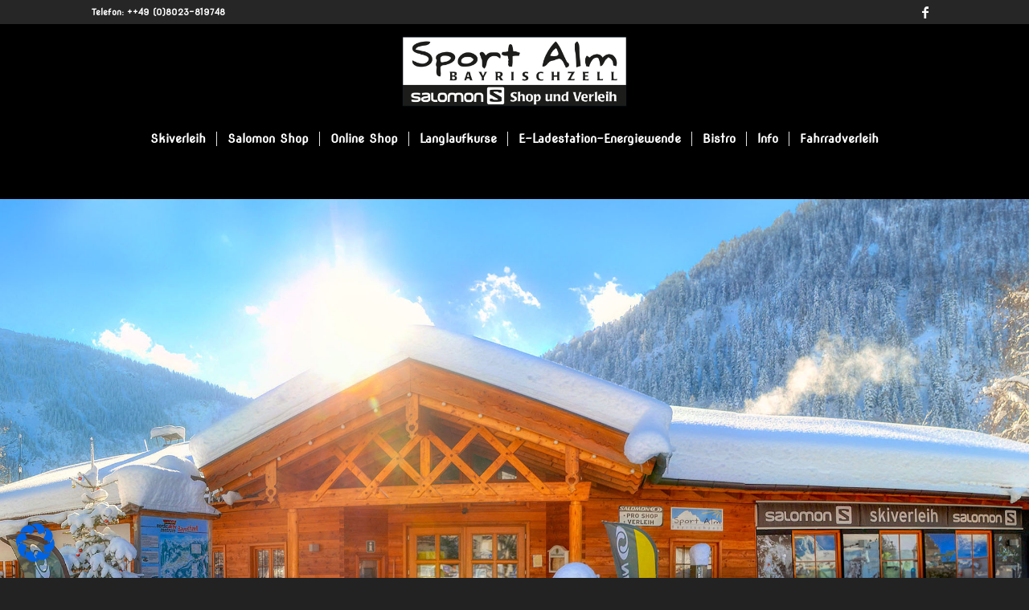

--- FILE ---
content_type: text/css
request_url: https://www.sportalm-bayrischzell.de/wp-content/uploads/dynamic_avia/avia_posts_css/post-14211.css?ver=ver-1769097231
body_size: 1134
content:
.avia-section.av-k0kuhgfo-f44ba368edfd8ee46a81c9c306a19ce8{
background-color:#000000;
background-image:unset;
}

.avia-section.av-e221hyb-17be6befb9ebb1653d83261a07bc982b{
background-color:#000000;
background-image:unset;
}

.avia-section.av-29axe03-6451015e15e7b18c0260d9e4fdca8b6f{
background-color:#eef4f3;
background-image:unset;
}

#top .av_textblock_section.av-ugkgxv-0dd6de0405fd9f1ba54f2a1d7545c992 .avia_textblock{
font-size:16px;
color:#4f4f4f;
}

.avia-section.av-qqjso3-d677cb4140dc1b86b37dac44adaeb26c{
background-color:#000000;
background-image:unset;
}

#top .flex_column_table.av-equal-height-column-flextable.av-2jnc0w3-054fd323552ae01a7b246e60b9ce65a8{
margin-top:20px;
margin-bottom:20px;
}
.flex_column.av-2jnc0w3-054fd323552ae01a7b246e60b9ce65a8{
border-width:2px;
border-color:#ffffff;
border-style:solid;
border-radius:0px 0px 0px 0px;
padding:10px 10px 10px 10px;
background-color:#000000;
}

#top .av_textblock_section.av-m4st228s-eea3f12bb9aac17801e1f7d98145a4b8 .avia_textblock{
color:#7bb0e7;
}

#top .flex_column_table.av-equal-height-column-flextable.av-5wy83mr-54b1749731986e6e2517335e99fbded1{
margin-top:20px;
margin-bottom:20px;
}
.flex_column.av-5wy83mr-54b1749731986e6e2517335e99fbded1{
border-width:2px;
border-color:#ffffff;
border-style:solid;
border-radius:0px 0px 0px 0px;
padding:10px 10px 10px 10px;
background-color:#000000;
}

#top .av_textblock_section.av-m4stl4sy-5136f343d15267ce5002c4d0f712e455 .avia_textblock{
color:#7bb0e7;
}

#top .flex_column_table.av-equal-height-column-flextable.av-57res5f-5fc098a14df7fe5ce05ccd1e0f9ad237{
margin-top:20px;
margin-bottom:20px;
}
.flex_column.av-57res5f-5fc098a14df7fe5ce05ccd1e0f9ad237{
border-width:2px;
border-color:#ffffff;
border-style:solid;
border-radius:0px 0px 0px 0px;
padding:10px 10px 10px 10px;
background-color:#000000;
}

#top .av_textblock_section.av-m4stm16p-feda57d833095ac0238f878f74300480 .avia_textblock{
color:#7bb0e7;
}

#top .flex_column_table.av-equal-height-column-flextable.av-44bdt7n-5b3387ece3477af9740d91a7a8b493d4{
margin-top:20px;
margin-bottom:20px;
}
.flex_column.av-44bdt7n-5b3387ece3477af9740d91a7a8b493d4{
border-width:2px;
border-color:#ffffff;
border-style:solid;
border-radius:0px 0px 0px 0px;
padding:10px 10px 10px 10px;
background-color:#000000;
}

#top .av_textblock_section.av-cmp1nn-60e1739e48eeb0c0fc69c8b48516e2c1 .avia_textblock{
color:#7bb0e7;
}

#top .flex_column.av-32zdw83-3ff06f01183414001e942b201e774940{
margin-top:20px;
margin-bottom:20px;
}
.flex_column.av-32zdw83-3ff06f01183414001e942b201e774940{
border-width:2px;
border-color:#ffffff;
border-style:solid;
border-radius:0px 0px 0px 0px;
padding:10px 10px 10px 10px;
background-color:#000000;
}
.responsive #top #wrap_all .flex_column.av-32zdw83-3ff06f01183414001e942b201e774940{
margin-top:20px;
margin-bottom:20px;
}

#top .av_textblock_section.av-2cr6jyb-a14ba61ea5299f537854b6e3c77a8842 .avia_textblock{
color:#7bb0e7;
}

#top .flex_column.av-233nu5f-8a9e11c625719b0058c869df60bcc19b{
margin-top:20px;
margin-bottom:20px;
}
.flex_column.av-233nu5f-8a9e11c625719b0058c869df60bcc19b{
border-width:2px;
border-color:#ffffff;
border-style:solid;
border-radius:0px 0px 0px 0px;
padding:10px 10px 10px 10px;
background-color:#000000;
}
.responsive #top #wrap_all .flex_column.av-233nu5f-8a9e11c625719b0058c869df60bcc19b{
margin-top:20px;
margin-bottom:20px;
}

#top .av_textblock_section.av-1knzy4j-0f7f8cf69f840b52bc0ea134b9362249 .avia_textblock{
color:#7bb0e7;
}

#top .flex_column.av-17i9c2r-fe363e27bd0c45b72aa2071ffc205e91{
margin-top:20px;
margin-bottom:20px;
}
.flex_column.av-17i9c2r-fe363e27bd0c45b72aa2071ffc205e91{
border-width:2px;
border-color:#ffffff;
border-style:solid;
border-radius:0px 0px 0px 0px;
padding:10px 10px 10px 10px;
background-color:#000000;
}
.responsive #top #wrap_all .flex_column.av-17i9c2r-fe363e27bd0c45b72aa2071ffc205e91{
margin-top:20px;
margin-bottom:20px;
}

#top .av_textblock_section.av-oigzsz-f62e68aa87a157ecca7a4f8699e7e529 .avia_textblock{
color:#7bb0e7;
}

#top .flex_column.av-j3fe0z-3847821cbd96f025429eeed9f94ff76c{
margin-top:20px;
margin-bottom:20px;
}
.flex_column.av-j3fe0z-3847821cbd96f025429eeed9f94ff76c{
border-width:2px;
border-color:#ffffff;
border-style:solid;
border-radius:0px 0px 0px 0px;
padding:10px 10px 10px 10px;
background-color:#000000;
}
.responsive #top #wrap_all .flex_column.av-j3fe0z-3847821cbd96f025429eeed9f94ff76c{
margin-top:20px;
margin-bottom:20px;
}

#top .av_textblock_section.av-m5kw98li-6fc9cce4597d3b9920589afa9b57d65b .avia_textblock{
color:#7bb0e7;
}

.avia-section.av-1bi3ntv-d67320399d14e37582844dcd5938d6f7{
background-color:#eef4f3;
background-image:unset;
}

#top .av_textblock_section.av-jhjd2b-b7da41592af438d5ec9f0ac732ca6385 .avia_textblock{
font-size:16px;
color:#4f4f4f;
}

.flex_cell.av-a5qvvn-e4795db1bcddb7cf7eac475ce272a131{
vertical-align:middle;
height:400px;
min-height:400px;
background:url(https://www.sportalm-bayrischzell.de/wp-content/uploads/2014/12/hintergrund4.jpg) 50% 50% no-repeat scroll ;
}
.responsive #top #wrap_all .flex_cell.av-a5qvvn-e4795db1bcddb7cf7eac475ce272a131{
padding:0px 0px 0px 0px !important;
}

.flex_cell.av-2ckoxgj-c260bf9aa9a237d94c01694dd0870033{
vertical-align:top;
height:400px;
min-height:400px;
}
.responsive #top #wrap_all .flex_cell.av-2ckoxgj-c260bf9aa9a237d94c01694dd0870033{
padding:30px 30px 30px 30px !important;
}

#top .hr.av-1roslkz-e889d4efe912535c90a93c7ab63313a3{
margin-top:3px;
margin-bottom:3px;
}
.hr.av-1roslkz-e889d4efe912535c90a93c7ab63313a3 .hr-inner{
width:50px;
}

#top .av_textblock_section.av-1d7wgf7-12b0f7a7a2cd0daca3b0c7f10685822f .avia_textblock{
font-size:20px;
}

.flex_cell.av-jobpcz-71731c7ae926bdef9e96a68f686cd1c5{
vertical-align:top;
height:400px;
min-height:400px;
background:url(https://www.sportalm-bayrischzell.de/wp-content/uploads/2014/12/hintergrund.jpg) 100% 100% no-repeat scroll ;
}
.responsive #top #wrap_all .flex_cell.av-jobpcz-71731c7ae926bdef9e96a68f686cd1c5{
padding:30px 30px 30px 30px !important;
}



--- FILE ---
content_type: text/css
request_url: https://www.sportalm-bayrischzell.de/wp-content/plugins/latestnews/themes/layout1/white-gradient.css?ver=6.8.3
body_size: 342
content:
.ln_main {
	height: 80px;
	background: #ffffff url(../images/bg_white.png) top repeat-x;
	
	border-radius: 0px;
	-moz-border-radius: 0px;
	-webkit-border-radius: 0px;
	-khtml-border-radius: 0px;
	overflow:hidden;
}

.ln_title_wrap {
	height: 80px;
	width:120px;
	line-height: 80px;
	z-index: 2;
	border-right: 1px solid #cccccc
	
}

.ln_title {
	text-align: center;
	font-size: 26px;
	font-family: arial, cursive;
	color: #000000;
}

.ln_text_wrap {
	height: 80px;
	line-height: 80px;
	
}

.ln_loading {
	background: url(../images/loading_black_on_white.gif) center center no-repeat;
	height:80px;
}

.ln_text {
	text-align: left;
	font-size: 26px;
	font-family: arial, cursive;
	color: #000000;
	padding-left: 30px;
	padding-right: 30px;
}

.ln_commands_wrap {
	height: 80px;
	width:120px;
	border-left: 1px solid #cccccc
	
}

.ln_commands {
	text-align: center;
}

.ln_cmd_img {
	margin-top: 27px;
	vertical-align: middle;
	cursor: pointer;
	border: 0px!important;
	display: inline-block;
}

.ln_cmd_left {
	width:16px;
	height:24px!important;
	background: url(../images/left_black.png);
}

.ln_cmd_left:hover {
	background: url(../images/left_gray.png);	
}

.ln_cmd_pause {
	margin-left: 15px;
	margin-right: 15px;
	width:20px;
	height:24px!important;
	background: url(../images/pause_black.png);
}

.ln_cmd_pause:hover {
	background: url(../images/pause_gray.png);	
}

.ln_cmd_play {
	margin-left: 15px;
	margin-right: 15px;
	width:20px;
	height:24px!important;
	background: url(../images/play_black.png);
}

.ln_cmd_play:hover {
	background: url(../images/play_gray.png);	
}

.ln_cmd_right {
	width:16px;
	height:24px!important;
	background: url(../images/right_black.png);
}

.ln_cmd_right:hover {
	background: url(../images/right_gray.png);	
}

--- FILE ---
content_type: application/javascript
request_url: https://www.sportalm-bayrischzell.de/wp-content/plugins/latestnews/js/latestnews.wp.min.js?ver=6.8.3
body_size: 4945
content:
/*
 *
 *	LatestNews
 *
 *	Copyright (c) 2014 Thomas Dolso
 *	http://www.megalocode.com/latestnews-wordpress
 *
 *	Licenses
 * http://codecanyon.net/licenses/regular
 * http://codecanyon.net/licenses/extended
 *
 *
 */
var $j=jQuery.noConflict();(function(e,t,n,r){"use strict";function u(n,s){this.name=i;this.defaults=o;this.options=e.extend({},o,s);this.element=n;this.j_container=e(n);this.timeline=new TimelineMax;this.num_letters=0;this.num_words=0;this.current_link=null;this.animating=false;this.paused=false;e.extend(this.options.animations,ln_animations);if(this.options.inAnimations===r){this.options.inAnimations=Array();for(var u=0;u<this.options.animations.length;u++){var a=this.options.animations[u];if(a.type=="in")this.options.inAnimations.push(a.name)}}if(this.options.outAnimations===r){this.options.outAnimations=Array();for(var u=0;u<this.options.animations.length;u++){var a=this.options.animations[u];if(a.type=="out")this.options.outAnimations.push(a.name)}}if(this.options.waitForLoad){var f=this;e(t).load(function(){f._init()})}else this._init()}var i="LatestNews";var s;var o={layout:"layout1",showTitle:true,showCommands:true,masked:true,newWindow:true,pauseOnItems:3,multiline:true,antialiased:true,elements:"letters",speed:100,stagger:100,order:"forward",title:"NEWS",newsField:"title",maxItems:20,cycle:true,pauseOnMouseOver:false,resumeOnMouseOut:false,waitForLoad:false,hideLoading:false,animations:[]};u.prototype={_init:function(){var e=this;e._saveHtmlNews();e._create();e.titleWidth=e.j_container.find(".ln_title_wrap").outerWidth();e.commandsWidth=e.j_container.find(".ln_commands_wrap").outerWidth();if(e.options.hideLoading)e._getNews();else{TweenMax.to(e.j_container.find(".ln_loading"),.6,{opacity:1,ease:Linear.easeNone,onComplete:function(){e._getNews()}})}},_saveHtmlNews:function(){var t=this;t.savedNews=Array();t.j_container.find("ul li").each(function(){var n=r;if(e(this).children().is("a"))n=e(this).children().attr("href");t.savedNews.push({text:e(this).html(),url:n})})},_start:function(){var e=this;e.num_actions=e.options.sequence.length;e.current_action=0;TweenMax.to(e.j_container.find(".ln_loading"),e.options.hideLoading?0:.6,{opacity:0,ease:Linear.easeNone,onComplete:function(){e.j_container.find(".ln_loading").remove();e._getAnimations();e._createLetters();e._doAction()}})},_create:function(){var e=this;switch(e.options.layout){case"layout1":e._createLayout1();break;case"layout2":e._createLayout2();break;case"layout3":e._createLayout3();break}},_createLayout1:function(){var e=this;e.j_container.html('<div class="ln_title_wrap">'+'<div class="ln_title">'+e.options.title+"</div>"+"</div>"+'<div class="ln_text_wrap">'+'<div class="ln_loading" style="opacity:0; text-align:center"></div>'+'<div class="ln_text">'+"</div>"+"</div>"+'<div class="ln_commands_wrap">'+'<div class="ln_commands">'+'<div class="ln_cmd_img ln_cmd_left"></div>'+'<div class="ln_cmd_img ln_cmd_pause"></div>'+'<div class="ln_cmd_img ln_cmd_play" style="display:none"></div>'+'<div class="ln_cmd_img ln_cmd_right"></div>'+"</div>"+"</div>");e.j_element=e.j_container.find(".ln_text");e._initLayout1()},_initLayout1:function(){var n=this;var r=n.options;n.j_container.css("position","relative");n.j_container.find(".ln_title_wrap").css("display",r.showTitle?"block":"none").css("position","absolute");n.j_container.find(".ln_text_wrap").css("overflow",n.options.masked?"hidden":"visible").css("position","absolute");n.j_container.find(".ln_commands_wrap").css("display",r.showCommands?"block":"none").css("position","absolute");n._createBindings();e(t).resize(function(){n._onResizeLayout1()});e(t).load(function(){n._onResizeLayout1()});setTimeout(function(){n._onResizeLayout1()},300)},_onResizeLayout1:function(){var e=this;var t=e.j_container.width();if(!e.options.showTitle)e.titleWidth=0;if(!e.options.showCommands)e.commandsWidth=0;if(typeof e.titleWidth==="undefined"||typeof e.commandsWidth==="undefined")return;e.j_container.find(".ln_title_wrap").width(e.titleWidth).css("left",0);e.j_container.find(".ln_text_wrap").width(t-e.titleWidth-e.commandsWidth).css("left",e.titleWidth);e.j_container.find(".ln_commands_wrap").width(e.commandsWidth).css("left",t-e.commandsWidth)},_createLayout2:function(){var e=this;e.j_container.html('<div class="ln_header" style="position:relative">'+'<div class="ln_title_wrap">'+'<div class="ln_title">'+e.options.title+"</div>"+"</div>"+'<div class="ln_commands_wrap">'+'<div class="ln_commands">'+'<div class="ln_cmd_img ln_cmd_left"></div>'+'<div class="ln_cmd_img ln_cmd_pause"></div>'+'<div class="ln_cmd_img ln_cmd_play" style="display:none"></div>'+'<div class="ln_cmd_img ln_cmd_right"></div>'+"</div>"+"</div>"+"</div>"+'<div class="ln_text_wrap">'+'<div class="ln_loading" style="opacity:0; text-align:center"></div>'+'<div class="ln_text">'+"</div>"+"</div>");e.j_element=e.j_container.find(".ln_text");e._initLayout2()},_initLayout2:function(){var n=this;var r=n.options;n.j_container.css("position","relative");n.j_container.find(".ln_title_wrap").css("display",r.showTitle?"block":"none").css("position","absolute");n.j_container.find(".ln_text_wrap").css("overflow",n.options.masked?"hidden":"visible").css("position","relative");n.j_container.find(".ln_commands_wrap").css("display",r.showCommands?"block":"none").css("position","absolute");n._createBindings();e(t).resize(function(){n._onResizeLayout2()});e(t).load(function(){n._onResizeLayout2()});setTimeout(function(){n._onResizeLayout2()},300)},_onResizeLayout2:function(){var e=this;var t=e.j_container.width();if(!e.options.showTitle)e.titleWidth=0;if(!e.options.showCommands)e.commandsWidth=0;if(typeof e.titleWidth==="undefined"||typeof e.commandsWidth==="undefined")return;e.j_container.find(".ln_title_wrap").width(e.titleWidth).css("left",0);e.j_container.find(".ln_text_wrap").width(t);e.j_container.find(".ln_commands_wrap").outerWidth(e.commandsWidth).css("left",t-e.commandsWidth)},_createLayout3:function(){var e=this;e.j_container.html('<div class="ln_title_wrap">'+'<div class="ln_title">'+e.options.title+"</div>"+"</div>"+'<div class="ln_text_wrap">'+'<div class="ln_loading" style="opacity:0; text-align:center"></div>'+'<div class="ln_text">'+"</div>"+"</div>"+'<div class="ln_commands_wrap">'+'<div class="ln_commands">'+'<div class="ln_cmd_img ln_cmd_left"></div>'+'<div class="ln_cmd_img ln_cmd_pause"></div>'+'<div class="ln_cmd_img ln_cmd_play" style="display:none"></div>'+'<div class="ln_cmd_img ln_cmd_right"></div>'+"</div>"+"</div>");e.j_element=e.j_container.find(".ln_text");e._initLayout3()},_initLayout3:function(){var n=this;var r=n.options;n.j_container.css("position","relative");n.j_container.find(".ln_title_wrap").css("display",r.showTitle?"block":"none").css("position","relative");n.j_container.find(".ln_text_wrap").css("overflow",n.options.masked?"hidden":"visible").css("position","relative");n.j_container.find(".ln_commands_wrap").css("display",r.showCommands?"block":"none").css("position","relative");n._createBindings();e(t).resize(function(){n._onResizeLayout3()});e(t).load(function(){n._onResizeLayout3()});setTimeout(function(){n._onResizeLayout3()},300)},_onResizeLayout3:function(){var e=this;var t=e.j_container.width();if(!e.options.showTitle)e.titleWidth=0;if(!e.options.showCommands)e.commandsWidth=0;e.j_container.find(".ln_title_wrap").width(t);e.j_container.find(".ln_text_wrap").width(t);e.j_container.find(".ln_commands_wrap").outerWidth(t)},_createBindings:function(){var e=this;e.j_container.find(".ln_cmd_left").bind("click",function(){e.prev()});e.j_container.find(".ln_cmd_pause").bind("click",function(){e.togglePlayPause("pause")});e.j_container.find(".ln_cmd_play").bind("click",function(){e.togglePlayPause("play")});e.j_container.find(".ln_cmd_right").bind("click",function(){e.next()});TweenMax.set(e.j_container.find(".ln_text_wrap"),{z:300});e.j_container.find(".ln_text_wrap").bind("click",function(){if(!e.current_link)return;if(e.newWindow)t.open(e.current_link);else n.location=e.current_link});if(e.options.pauseOnMouseOver)e.j_container.find(".ln_text_wrap").on("mouseenter",{plugin:this},function(){e.pause()});if(e.options.resumeOnMouseOut)e.j_container.find(".ln_text_wrap").on("mouseleave",{plugin:this},function(){e.play()})},_getNews:function(){var e=this;e.options.sequence=Array();if(e.options.newsFromUrl!==r)e._getNewsFromUrl();else if(e.options.news)e._getNewsFromParams();else e._getNewsFromHtml()},_getBaseOptions:function(){var e=this;return{in_stagger:e.options.inStagger!==r?e.options.inStagger:e.options.stagger,in_speed:e.options.inSpeed!==r?e.options.inSpeed:e.options.speed,in_elements:e.options.inElements!==r?e.options.inElements:e.options.elements,in_order:e.options.inOrder!==r?e.options.inOrder:e.options.order,out_stagger:e.options.outStagger!==r?e.options.outStagger:e.options.stagger,out_speed:e.options.outSpeed!==r?e.options.outSpeed:e.options.speed,out_elements:e.options.outElements!==r?e.options.outElements:e.options.elements,out_order:e.options.outOrder!==r?e.options.outOrder:e.options.order}},_getNewsFromUrl:function(){var t=this;var n=t._getBaseOptions();e.ajax({url:t.options.newsFromUrl,dataType:"json",success:function(i){e.each(i,function(e,i){var s=i.url;s=s.replace(/&amp;/g, '&');var o=i.text;if(t.options.maxNumChars!==r)o=o.substring(0,t.options.maxNumChars);t.options.sequence.push({action:"update",text:o,url:s,newWindow:t.options.newWindow});t.options.sequence.push({action:"animation",type:"in",animation:t.options.inAnimations,stagger:n.in_stagger,speed:n.in_speed,elements:n.in_elements,order:n.in_order});t.options.sequence.push({action:"none",delay:t.options.pauseOnItems});t.options.sequence.push({action:"animation",type:"out",animation:t.options.outAnimations,stagger:n.out_stagger,speed:n.out_speed,elements:n.out_elements,order:n.out_order})});t._start()}})},_getNewsFromParams:function(){var e=this;for(var t=0;t<e.options.news.length;t++){var n=e.options.news[t];if(e.options.maxNumChars!==r)n["text"]=n["text"].substring(0,e.options.maxNumChars);e.options.sequence.push({action:"update",text:n["text"],url:n["url"],newWindow:n["newWindow"]!==r?n["newWindow"]:e.options.newWindow});var i=n["inStagger"]!==r?n["inStagger"]:n["stagger"]!==r?n["stagger"]:e.options.inStagger!==r?e.options.inStagger:e.options.stagger;var s=n["inSpeed"]!==r?n["inSpeed"]:n["speed"]!==r?n["speed"]:e.options.inSpeed!==r?e.options.inSpeed:e.options.speed;var o=n["inElements"]!==r?n["inElements"]:n["elements"]!==r?n["elements"]:e.options.inElements!==r?e.options.inElements:e.options.elements;var u=n["inOrder"]!==r?n["inOrder"]:n["order"]!==r?n["order"]:e.options.inOrder!==r?e.options.inOrder:e.options.order;e.options.sequence.push({action:"animation",type:"in",animation:n["inAnimation"]!==r?n["inAnimation"]:e.options.inAnimations,stagger:i,speed:s,elements:o,order:u});e.options.sequence.push({action:"none",delay:n["pauseOnItems"]!==r?n["pauseOnItems"]:e.options.pauseOnItems});var a=n["outStagger"]!==r?n["outStagger"]:n["stagger"]!==r?n["stagger"]:e.options.outStagger!==r?e.options.outStagger:e.options.stagger;var f=n["outSpeed"]!==r?n["outSpeed"]:n["speed"]!==r?n["speed"]:e.options.outSpeed!==r?e.options.outSpeed:e.options.speed;var l=n["outElements"]!==r?n["outElements"]:n["elements"]!==r?n["elements"]:e.options.outElements!==r?e.options.outElements:e.options.elements;var c=n["outOrder"]!==r?n["outOrder"]:n["order"]!==r?n["order"]:e.options.outOrder!==r?e.options.outOrder:e.options.order;e.options.sequence.push({action:"animation",type:"out",animation:n["outAnimation"]!==r?n["outAnimation"]:e.options.outAnimations,stagger:a,speed:f,elements:l,order:c})}e._start()},_getNewsFromHtml:function(){var t=this;var n=t._getBaseOptions();var i=t.options.baseUrl;e.each(t.savedNews,function(e,i){var s=i.text;var o=i.url!==r?i.url:t.options.baseUrl;if(t.options.maxNumChars!==r)s=s.substring(0,t.options.maxNumChars);t.options.sequence.push({action:"update",text:s,url:o,newWindow:t.options.newWindow});t.options.sequence.push({action:"animation",type:"in",animation:t.options.inAnimations,stagger:n.in_stagger,speed:n.in_speed,elements:n.in_elements,order:n.in_order});t.options.sequence.push({action:"none",delay:t.options.pauseOnItems});t.options.sequence.push({action:"animation",type:"out",animation:t.options.outAnimations,stagger:n.out_stagger,speed:n.out_speed,elements:n.out_elements,order:n.out_order})});t._start()},_getAnimation:function(t){if(typeof t==="undefined")return;var n=this;if(e.isArray(t.animation))t.action="do_animate";else if(t.action=="animation"&&t.animation!=""){var r=false;for(var i=0;i<n.options.animations.length;i++){if(t.animation==n.options.animations[i].name){r=true;t.action="do_animate";t.steps=jQuery.extend(true,[],n.options.animations[i].steps)}}if(!r){n.options.sequence.splice(i,1);n.num_actions--}}},_getAnimations:function(){var e=this;for(var t=0;t<e.options.sequence.length;t++){var n=e.options.sequence[t];e._getAnimation(n)}},_getRandomAnimation:function(t){var n=this;if(e.isArray(t.animation)){var r=Math.floor(t.animation.length*Math.random());t.name=t.animation[r];var i=false;for(var s=0;s<n.options.animations.length;s++){if(t.name==n.options.animations[s].name){i=true;t.steps=jQuery.extend(true,[],n.options.animations[s].steps)}}if(!i){n.options.sequence.splice(s,1);n.num_actions--}}},_createLetters:function(){var t=this;t.j_element.html(t.j_element.html().replace(/\n/g,"").replace("	","").replace(/\s{2,}/g," "));t.current_text=t.j_element.html();t.j_element.html(e.trim(t.j_element.html()));var n=t.j_element.clone();t.j_element.html("");n.find("br").replaceWith("\n");var i=n.text().split("");var s;var o=e("<div/>",{css:{position:"relative",display:"inline-block"}}).addClass("ct-word").appendTo(t.j_element);e.each(i,function(n,r){if(r==="\n"){e("<br/>",{css:{position:"relative",display:"inline-block"}}).addClass("ct-br").appendTo(t.j_element);o=e("<div/>",{css:{position:"relative",display:"inline-block"}}).addClass("ct-word").appendTo(t.j_element)}if(r==" "||r=="&nbsp;"){t.j_element.append(" ");o=e("<div/>",{css:{position:"relative",display:"inline-block"}}).addClass("ct-word").appendTo(t.j_element)}else{var i={position:"relative",display:"inline-block"};if(t.options.antialiased){i["-webkit-font-smoothing"]="antialiased";i["-moz-font-smoothing"]="antialiased"}s=e("<div/>",{css:i}).addClass("ct-letter").html(r).appendTo(o)}});var u=r;t.words_positions=Array();e.each(t.j_element.find(".ct-word"),function(n,i){var s=e(this).position();var o=e(this).offset();if(u===r){t.words_positions[n]=s;u=o.top}else if(!t.options.multiline&&o.top>u){e(this).remove()}});t.letters_positions=Array();e.each(t.j_element.find(".ct-letter"),function(n,r){var i=e(this).position();t.letters_positions[n]=i});t._finds();if(typeof t.options.sequence===r||t.options.sequence.length==0)t.j_element.css("visibility","visible");t._createResetValues()},_finds:function(){var e=this;e.letters=e.j_element.find(".ct-letter");e.words=e.j_element.find(".ct-word");e.num_letters=e.letters.length;e.num_words=e.words.length},_resetLetters:function(){var t=this;e.each(t.letters,function(e,n){TweenMax.to(this,0,t.letters_reset[e])})},_resetWords:function(){var t=this;e.each(t.words,function(e,n){TweenMax.to(this,0,t.words_reset[e])})},_createResetValues:function(){var t=this;t.words_reset=Array();e.each(t.words,function(e,n){t.words_reset[e]={transformOrigin:"50% 50% 0",transform:"none",rotationY:0,rotationX:0,rotation:0,scale:1,opacity:1,immediateRender:true}});t.letters_reset=Array();e.each(t.letters,function(e,n){t.letters_reset[e]={transformOrigin:"50% 50% 0",transform:"none",rotationY:0,rotationX:0,rotation:0,scale:1,opacity:1,immediateRender:true}})},_nextAction:function(){var e=this;e.current_action++;if(e.current_action>=e.num_actions){if(e.options.onComplete!==r)e.options.onComplete();if(e.options.cycle)e.current_action=0;else return false}if(e.paused&&e.options.sequence[e.current_action]["type"]=="out")return;e._doAction();return true},_prevAction:function(){var e=this;e.current_action--;if(e.current_action<0){return false}e._doAction();return true},_getAnimationInfo:function(e){var t=this;t.current_animation={};if(e.elements=="words"){t.current_animation.num_elements=t.num_words;t.current_animation.jelements=".ct-word";t.current_animation.stagger_multiplier=7}else{t.current_animation.num_elements=t.num_letters;t.current_animation.jelements=".ct-letter";t.current_animation.stagger_multiplier=1}for(var n=1;n<e.steps.length;n++){var i=e.steps[n];if(e.speed!=r)i.time*=100/e.speed;if(e.stagger!=r)i.stagger*=100/e.stagger;i.stagger*=t.current_animation.stagger_multiplier}for(var n=1;n<e.steps.length;n++){var s=e.steps[n];s.total_time=(t.current_animation.num_elements-1)*parseFloat(s.stagger)+parseFloat(s.time)}var o=0;e.steps[1].delay=0;for(var n=2;n<e.steps.length;n++){o+=e.steps[n-1].total_time*e.steps[n].start_at;e.steps[n].delay=o}t.current_animation.total_time=0;for(var n=1;n<e.steps.length;n++)if(e.steps[n].total_time+e.steps[n].delay>t.current_animation.total_time)t.current_animation.total_time=e.steps[n].total_time+e.steps[n].delay;t.current_animation.one_element_total_time=0;for(var n=1;n<e.steps.length;n++)if(e.steps[n].time+e.steps[n].delay>t.current_animation.one_element_total_time)t.current_animation.one_element_total_time=e.steps[n].time+e.steps[n].delay},_doAction:function(){var t=this;TweenMax.killTweensOf(t._delayedNextAction);TweenMax.killTweensOf(t.j_container);if(t.options.sequence.length==0)return false;var n=e.extend(true,{},t.options.sequence[t.current_action]);switch(n.action){case"none":TweenMax.to(t.j_container,0,{delay:n.delay,unused:0,onComplete:function(){t._nextAction()}});break;case"do_animate":if(e.isArray(n.animation))t._getRandomAnimation(n);t._getAnimationInfo(n);t._startAnimation(n);break;case"update":t.j_element.css("visibility","hidden");if(n.text!==r)t.j_element.html(n.text);else t.j_element.html(t.current_text);if(n.addClass!==r)t.j_element.addClass(n.addClass);if(n.removeClass!==r)t.j_element.removeClass(n.removeClass);if(n.css!==r)TweenMax.set(t.j_element,{css:n.css});if(n.url!==r&&n.url!==null&&n.url!==""){t.j_container.find(".ln_text_wrap").css("cursor","pointer");t.current_link=n.url}else{t.j_container.find(".ln_text_wrap").css("cursor","");t.current_link=null}if(n.newWindow===r||n.newWindow===null||n.newWindow==="")t.newWindow=t.options.newWindow;else t.newWindow=n.newWindow;t._createLetters();t._nextAction();break}},_resetElements:function(){var e=this;if(e.current_animation.jelements==".ct-letter")e._resetWords();else if(e.current_animation.jelements==".ct-word")e._resetLetters()},_startAnimation:function(t,n){var i=this;i.animating=true;if(n===r)n=false;var s=t.steps[0];if(t.onStart!==r){if(t.delay!==r)TweenMax.delayedCall(t.delay,function(){t.onStart()});else t.onStart()}TweenLite.set(i.words,{perspective:s.p});i.timeline.clear();i.timeline=new TimelineMax;i.timeline.pause();i.timeline.eventCallback("onComplete",function(){i._resetElements();i._doSteps(t,n)});if(e(i.j_element).css("visibility")!="visible")TweenMax.to(i.j_element,0,{delay:t.delay===r?0:t.delay,visibility:"visible"});var o=Array();e.each(i.j_element.find(i.current_animation.jelements),function(e,n){if(s.xt=="value")var i=s.x;else if(s.xt=="random")var i=Math.floor(s.x1+(s.x2-s.x1)*Math.random());if(s.yt=="value")var u=s.y;else if(s.yt=="random")var u=Math.floor(s.y1+(s.y2-s.y1)*Math.random());var a=s.o;if(t.startingOpacity!==r)a=t.startingOpacity;o.push(TweenMax.to(this,0,{opacity:a,transformOrigin:s.tox+"% "+s.toy+"% "+s.toz+"px",x:i,y:u,z:.1,rotationX:s.rx,rotationY:s.ry,rotationZ:s.rz,scaleX:s.sx,scaleY:s.sy,delay:t.delay===r?0:t.delay}))});i.timeline.add(o);i.timeline.play()},_doSteps:function(t,n){var i=this;i.timeline.clear();i.timeline=new TimelineMax;i.timeline.pause();i.timeline.eventCallback("onComplete",function(){i.animating=false;i.animating_over=false;i.animating_out=false;i.animating_click=false;if(t.onComplete!==r)t.onComplete();if(!n&&!t.stop)i._nextAction()});var s=i.j_element.find(i.current_animation.jelements);var o=Array();if(t.order=="reverse"){for(var u=0;u<i.current_animation.num_elements;u++)o[u]=i.current_animation.num_elements-u-1}else if(t.order=="random"){for(var u=0;u<i.current_animation.num_elements;u++)o[u]=u;for(var u=0;u<i.current_animation.num_elements;u++){var a=Math.floor(Math.random()*i.current_animation.num_elements);var f=o[u];o[u]=o[a];o[a]=f}}else{for(var u=0;u<i.current_animation.num_elements;u++)o[u]=u}for(var l=1;l<t.steps.length;l++){var c=t.steps[l];var h=t.steps[l-1];TweenLite.set(i.words,{perspective:c.p});var p={};if(c.o!=h.o)p.opacity=c.o;if(c.tox!=h.tox||c.toy!=h.toy||c.toz!=h.toz)p.transformOrigin=c.tox+"% "+c.toy+"% "+c.toz+"px";if(c.rx!=h.rx)p.rotationX=c.rx;if(c.ry!=h.ry)p.rotationY=c.ry;if(c.rz!=h.rz)p.rotationZ=c.rz;if(c.sx!=h.sx)p.scaleX=c.sx;if(c.sy!=h.sy)p.scaleY=c.sy;p.z=.1;p.ease=c.e;for(var u=0;u<i.current_animation.num_elements;u++){if(c.xt=="random")var a=Math.floor(c.x1+(c.x2-c.x1)*Math.random());else if(c.xt!=h.type||c.x!=h.x)var a=c.x;if(c.yt=="random")var d=Math.floor(c.y1+(c.y2-c.y1)*Math.random());else if(c.yt!=h.type||c.y!=h.y)var d=c.y;i.timeline.add(TweenMax.to(s[o[u]],c.time,e.extend({},p,{x:a,y:d})),c.delay+u*c.stagger)}}i.timeline.play()},_doBefore:function(t){var n=this;var i=e.extend(true,{},t.before);i.onComplete=function(){t.before=r;n.goto(t)};n._getAnimation(i);n._getAnimationInfo(i);n._startAnimation(i,true)},prev:function(){var e=this;e.togglePlayPause("play");e.goto({where:"prev_update"})},next:function(){var e=this;e.togglePlayPause("play");e.goto({where:"next_update"})},pause:function(e){var t=this;t.paused=true;if(t.options.playImage!==r)t.j_container.find(".ln_cmd_pause_play").attr("src",t.options.playImage)},play:function(e){var t=this;if(!t.animating){t.goto({where:"next_update",stagger:"-1"})}if(t.options.pauseImage!==r)t.j_container.find(".ln_cmd_pause_play").attr("src",t.options.pauseImage)},togglePlayPause:function(e){var t=this;if(e=="pause"){t.j_container.find(".ln_cmd_pause").hide(0);t.j_container.find(".ln_cmd_play").show(0);t.paused=true}else{t.j_container.find(".ln_cmd_pause").show(0);t.j_container.find(".ln_cmd_play").hide(0);t.paused=false;t.play()}},restart:function(e){var t=this;t.current_action=0;t._doAction()},"goto":function(e){var t=this;var n=t.current_action;if(e.before!==r){t._doBefore(e);return}switch(e.where){case"next":if(t.current_action>=t.num_actions-1){if(t.options.cycle){t.current_action=-1;t._nextAction()}}else t._nextAction();break;case"prev":if(t.current_action<=0){if(t.options.cycle){t.current_action=t.num_actions;t._prevAction()}}else t._prevAction();break;case"next_update":do{t.current_action++;if(t.current_action>=t.num_actions)t.current_action=0;if(t.options.sequence[t.current_action].action=="update"){if(e.stagger!==r){t.current_action+=parseInt(e.stagger);if(t.current_action>=t.num_actions)t.current_action=0;else if(t.current_action<0)t.current_action=t.num_actions-1}t._doAction();return t.current_action}}while(t.current_action!=n);return false;break;case"prev_update":var i=false;do{t.current_action--;if(t.current_action<0)t.current_action=t.num_actions-1;if(t.options.sequence[t.current_action].action=="update"){if(i){if(e.stagger!==r){t.current_action+=parseInt(e.stagger);if(t.current_action>=t.num_actions)t.current_action=0;else if(t.current_action<0)t.current_action=t.num_actions-1}t._doAction();return t.current_action}else i=true}}while(t.current_action!=n);return false;break}}};e.fn[i]=function(t){var n=arguments;if(t===r||typeof t==="object"){return this.each(function(){if(!e.data(this,"plugin_"+i))e.data(this,"plugin_"+i,new u(this,t))})}else if(typeof t==="string"&&t[0]!=="_"){return this.each(function(){var r=e.data(this,"plugin_"+i);if(r instanceof u&&typeof r[t]==="function")r[t].apply(r,Array.prototype.slice.call(n,1))})}}})(jQuery,window,document);

--- FILE ---
content_type: application/javascript
request_url: https://www.sportalm-bayrischzell.de/wp-content/plugins/host-webfonts-local/assets/js/omgf-frontend.min.js?ver=1749036988
body_size: 824
content:
window.addEventListener("load",()=>{let omgf_frontend={menu_item:document.getElementById("wp-admin-bar-omgf"),sub_menu:document.getElementById("wp-admin-bar-omgf-default"),init:async function(){try{let google_fonts=this.filterGoogleFonts();let status=await this.getStatus(google_fonts);if(this.menu_item===null){return}this.menu_item.classList.add("dot");if(status&&this.menu_item!==null){this.menu_item.classList.add(status)}if(status!=="success"&&status!=="warning"&&this.sub_menu!==null){this.addInfoBox(status)}}catch(error){console.error("OMGF - Error running Google Fonts Checker:",error)}finally{document.dispatchEvent(new Event("omgf_frontend_loaded"))}},filterGoogleFonts:()=>{let entries=window.performance.getEntries();let google_fonts=entries.filter(entry=>entry.name.indexOf("/fonts.googleapis.com/css")>0||entry.name.indexOf("/fonts.googleapis.com/icon")>0||entry.name.indexOf("/fonts.gstatic.com/")>0);if(google_fonts.length===0){return[]}console.log("OMGF has found the following Google Fonts API calls:");let urls=[];google_fonts.forEach(entry=>{urls.push(entry.name);console.log(" - "+entry.name)});return urls},getStatus:async google_fonts=>{const urlSearchParams=new URLSearchParams(window.location.search);const params=Object.fromEntries(urlSearchParams.entries());let data=new FormData;data.append("action","omgf_admin_bar_status");data.append("path",document.location.pathname);data.append("urls",JSON.stringify(google_fonts));data.append("_wpnonce",omgf_frontend_i18n.nonce);data.append("params",JSON.stringify(params));return await omgf_frontend.ajax(data)},ajax:function(data){return fetch(omgf_frontend_i18n.ajax_url,{method:"POST",body:data}).then(response=>{if(response.status===200){return response.json()}return false}).then(response=>{if(response.data!==undefined){return response.data}else{return response}})},addInfoBox:status=>{let info_box=document.createElement("li");info_box.id="wp-admin-bar-omgf-info";if(status==="alert"){info_box.innerHTML=`<a class="ab-item" href="${omgf_frontend_i18n.info_box_admin_url}">${omgf_frontend_i18n.info_box_alert_text}</a>`}if(status==="notice"){info_box.innerHTML=`<a class="ab-item" href="${omgf_frontend_i18n.info_box_admin_url}">${omgf_frontend_i18n.info_box_notice_text}</a>`}omgf_frontend.sub_menu.prepend(info_box)}};let entries=window.performance.getEntries();let attempts=0;const MAX_ATTEMPTS=20;let interval=setInterval(()=>{attempts++;if(entries.length<window.performance.getEntries().length){entries=window.performance.getEntries()}if(entries.length===window.performance.getEntries().length||attempts>=MAX_ATTEMPTS){clearInterval(interval);omgf_frontend.init()}},500)});

--- FILE ---
content_type: application/javascript
request_url: https://www.sportalm-bayrischzell.de/wp-content/plugins/latestnews/js/latestnews.animations.wp.js?ver=6.8.3
body_size: 11996
content:
/*
 *
 *	LatestNews
 *
 *	Copyright (c) 2014 Thomas Dolso
 *	http://www.megalocode.com/latestnews-wordpress
 *
 *	Licenses
 * http://codecanyon.net/licenses/regular
 * http://codecanyon.net/licenses/extended
 *
 *
 */
;if(typeof ln_animations==="undefined")ln_animations=[];ln_animations=[{"name":"anim1","steps":[{"type":"starting_values","o":0,"tox":50,"toy":50,"toz":0,"p":0,"xt":"random","x":0,"x1":-200,"x2":200,"yt":"value","y":0,"y1":-200,"y2":200,"rx":-360,"ry":-360,"rz":0,"sx":4,"sy":0,"e":"Linear.easeNone","start_at":0,"time":0},{"type":"animation","o":1,"tox":75,"toy":75,"toz":32,"p":21,"xt":"value","x":0,"x1":-200,"x2":200,"yt":"value","y":0,"y1":-200,"y2":200,"rx":-360,"ry":0,"rz":0,"sx":1,"sy":1,"e":"Elastic.easeOut","time":0.7,"stagger":0.03,"start_at":1}],"type":"in"},{"name":"anim2","steps":[{"type":"starting_values","o":0,"tox":50,"toy":50,"toz":0,"p":0,"xt":"random","x":0,"x1":-200,"x2":200,"yt":"random","y":0,"y1":-200,"y2":200,"rx":0,"ry":-360,"rz":-360,"sx":3,"sy":3,"e":"Linear.easeNone","start_at":0,"time":0},{"type":"animation","o":1,"tox":93,"toy":6,"toz":88,"p":32,"xt":"value","x":0,"x1":-200,"x2":200,"yt":"value","y":0,"y1":-200,"y2":200,"rx":0,"ry":0,"rz":0,"sx":1,"sy":1,"e":"Cubic.easeOut","time":0.7,"stagger":0.03,"start_at":1},{"type":"animation","o":1,"tox":61,"toy":60,"toz":-56,"p":223,"xt":"value","x":0,"x1":-200,"x2":200,"yt":"value","y":0,"y1":-200,"y2":200,"rx":0,"ry":0,"rz":0,"sx":1,"sy":1,"e":"Cubic.easeInOut","time":0.7,"stagger":0.03,"start_at":0.03},{"type":"animation","o":1,"tox":33,"toy":7,"toz":34,"p":258,"xt":"value","x":0,"x1":-200,"x2":200,"yt":"value","y":0,"y1":-200,"y2":200,"rx":0,"ry":0,"rz":0,"sx":1,"sy":1,"e":"Back.easeInOut","time":0.7,"stagger":0.03,"start_at":0.12}],"type":"in"},{"name":"anim3","steps":[{"type":"starting_values","o":0,"tox":50,"toy":50,"toz":0,"p":0,"xt":"random","x":0,"x1":-200,"x2":200,"yt":"value","y":0,"y1":-200,"y2":200,"rx":-360,"ry":-360,"rz":0,"sx":1,"sy":1,"e":"Linear.easeNone","start_at":0,"time":0},{"type":"animation","o":1,"tox":5,"toy":67,"toz":-50,"p":19,"xt":"value","x":0,"x1":-200,"x2":200,"yt":"value","y":0,"y1":-200,"y2":200,"rx":0,"ry":-360,"rz":0,"sx":1,"sy":1,"e":"Quart.easeOut","time":0.7,"stagger":0.03,"start_at":1}],"type":"in"},{"name":"anim4","steps":[{"type":"starting_values","o":0,"tox":41,"toy":39,"toz":-26,"p":0,"xt":"random","x":-240.56,"x1":-166.25,"x2":166.3,"yt":"value","y":248.47,"y1":-122.94,"y2":235.96,"rx":-720,"ry":-360,"rz":0,"sx":0,"sy":0,"e":"Linear.easeNone","start_at":0,"time":0},{"type":"animation","o":1,"tox":7,"toy":0,"toz":-10,"p":78,"xt":"value","x":0,"x1":-265.67,"x2":259.12,"yt":"value","y":0,"y1":-148.94,"y2":211.1,"rx":0,"ry":-360,"rz":-360,"sx":1,"sy":1,"e":"Bounce.easeOut","time":0.69,"stagger":0.03,"start_at":1}],"type":"in"},{"name":"anim5","steps":[{"type":"starting_values","o":0,"tox":50,"toy":50,"toz":0,"p":0,"xt":"random","x":0,"x1":-200,"x2":200,"yt":"random","y":0,"y1":-200,"y2":200,"rx":-360,"ry":-360,"rz":0,"sx":4,"sy":4,"e":"Linear.easeNone","start_at":0,"time":0},{"type":"animation","o":1,"tox":23,"toy":59,"toz":-12,"p":5,"xt":"value","x":0,"x1":-200,"x2":200,"yt":"value","y":0,"y1":-200,"y2":200,"rx":0,"ry":-360,"rz":-360,"sx":1,"sy":1,"e":"Back.easeOut","time":0.7,"stagger":0.03,"start_at":1}],"type":"in"},{"name":"anim6","steps":[{"type":"starting_values","o":0,"tox":63,"toy":16,"toz":93,"p":0,"xt":"value","x":260.07,"x1":-125.74,"x2":128.63,"yt":"random","y":48.83,"y1":-213.44,"y2":282.84,"rx":-360,"ry":-360,"rz":-720,"sx":0,"sy":0,"e":"Linear.easeNone","start_at":0,"time":0},{"type":"animation","o":0.51,"tox":-14,"toy":-19,"toz":-20,"p":52,"xt":"value","x":0,"x1":-298.49,"x2":290.23,"yt":"value","y":0,"y1":-119.9,"y2":193.68,"rx":-360,"ry":-360,"rz":0,"sx":1,"sy":1,"e":"Circ.easeOut","time":0.82,"stagger":0.03,"start_at":1},{"type":"animation","o":1,"tox":-6,"toy":-9,"toz":15,"p":239,"xt":"value","x":0,"x1":-147.84,"x2":272.59,"yt":"value","y":0,"y1":-254.03,"y2":151.63,"rx":-360,"ry":0,"rz":0,"sx":1,"sy":1,"e":"Back.easeInOut","time":0.69,"stagger":0.03,"start_at":0.35}],"type":"in"},{"name":"anim7","steps":[{"type":"starting_values","o":0,"tox":50,"toy":50,"toz":0,"p":0,"xt":"value","x":0,"x1":-200,"x2":200,"yt":"random","y":0,"y1":-200,"y2":200,"rx":0,"ry":-360,"rz":0,"sx":0,"sy":0,"e":"Linear.easeNone","start_at":0,"time":0},{"type":"animation","o":1,"tox":50,"toy":57,"toz":11,"p":259,"xt":"value","x":0,"x1":-200,"x2":200,"yt":"value","y":0,"y1":-200,"y2":200,"rx":-360,"ry":-360,"rz":-360,"sx":1,"sy":1,"e":"Bounce.easeOut","time":0.7,"stagger":0.03,"start_at":1},{"type":"animation","o":1,"tox":63,"toy":81,"toz":-18,"p":182,"xt":"value","x":0,"x1":-200,"x2":200,"yt":"value","y":0,"y1":-200,"y2":200,"rx":-360,"ry":-360,"rz":-360,"sx":1,"sy":1,"e":"Bounce.easeInOut","time":0.7,"stagger":0.03,"start_at":0},{"type":"animation","o":1,"tox":90,"toy":89,"toz":-13,"p":175,"xt":"value","x":0,"x1":-200,"x2":200,"yt":"value","y":0,"y1":-200,"y2":200,"rx":-360,"ry":-360,"rz":-360,"sx":1,"sy":1,"e":"Quad.easeInOut","time":0.7,"stagger":0.03,"start_at":0.5}],"type":"in"},{"name":"anim8","steps":[{"type":"starting_values","o":0,"tox":17,"toy":43,"toz":-38,"p":0,"xt":"random","x":-185.8,"x1":-177.14,"x2":146.93,"yt":"value","y":-167.51,"y1":-204.46,"y2":150.58,"rx":-720,"ry":0,"rz":-720,"sx":0,"sy":0,"e":"Linear.easeNone","start_at":0,"time":0},{"type":"animation","o":0.14,"tox":18,"toy":-11,"toz":5,"p":51,"xt":"value","x":0,"x1":-223.98,"x2":234.57,"yt":"value","y":0,"y1":-156.71,"y2":137.74,"rx":-360,"ry":0,"rz":-360,"sx":1,"sy":1,"e":"Cubic.easeOut","time":0.67,"stagger":0.03,"start_at":1},{"type":"animation","o":1,"tox":-6,"toy":14,"toz":-19,"p":274,"xt":"value","x":0,"x1":-121.45,"x2":230.43,"yt":"value","y":0,"y1":-200.91,"y2":261.77,"rx":-360,"ry":0,"rz":0,"sx":1,"sy":1,"e":"Sine.easeInOut","time":0.69,"stagger":0.03,"start_at":0.11}],"type":"in"},{"name":"anim9","steps":[{"type":"starting_values","o":0,"tox":50,"toy":50,"toz":0,"p":0,"xt":"random","x":0,"x1":-200,"x2":200,"yt":"random","y":0,"y1":-200,"y2":200,"rx":-360,"ry":-360,"rz":0,"sx":4,"sy":0,"e":"Linear.easeNone","start_at":0,"time":0},{"type":"animation","o":1,"tox":32,"toy":89,"toz":77,"p":238,"xt":"value","x":0,"x1":-200,"x2":200,"yt":"value","y":0,"y1":-200,"y2":200,"rx":-360,"ry":-360,"rz":-360,"sx":1,"sy":1,"e":"Back.easeOut","time":0.7,"stagger":0.03,"start_at":1}],"type":"in"},{"name":"anim10","steps":[{"type":"starting_values","o":0,"tox":50,"toy":50,"toz":0,"p":0,"xt":"value","x":0,"x1":-200,"x2":200,"yt":"value","y":0,"y1":-200,"y2":200,"rx":0,"ry":-360,"rz":0,"sx":0,"sy":0,"e":"Linear.easeNone","start_at":0,"time":0},{"type":"animation","o":1,"tox":22,"toy":33,"toz":31,"p":92,"xt":"value","x":0,"x1":-200,"x2":200,"yt":"value","y":0,"y1":-200,"y2":200,"rx":0,"ry":-360,"rz":-360,"sx":1,"sy":1,"e":"Sine.easeOut","time":0.7,"stagger":0.03,"start_at":1},{"type":"animation","o":1,"tox":37,"toy":16,"toz":-27,"p":210,"xt":"value","x":0,"x1":-200,"x2":200,"yt":"value","y":0,"y1":-200,"y2":200,"rx":0,"ry":-360,"rz":0,"sx":1,"sy":1,"e":"Expo.easeInOut","time":0.7,"stagger":0.03,"start_at":0.06}],"type":"in"},{"name":"anim11","steps":[{"type":"starting_values","o":0,"tox":50,"toy":50,"toz":0,"p":0,"xt":"random","x":0,"x1":-200,"x2":200,"yt":"random","y":0,"y1":-200,"y2":200,"rx":-360,"ry":-360,"rz":0,"sx":0,"sy":0,"e":"Linear.easeNone","start_at":0,"time":0},{"type":"animation","o":1,"tox":31,"toy":0,"toz":-18,"p":245,"xt":"value","x":0,"x1":-200,"x2":200,"yt":"value","y":0,"y1":-200,"y2":200,"rx":0,"ry":0,"rz":-360,"sx":1,"sy":1,"e":"Quad.easeOut","time":0.7,"stagger":0.03,"start_at":1},{"type":"animation","o":1,"tox":48,"toy":5,"toz":87,"p":99,"xt":"value","x":0,"x1":-200,"x2":200,"yt":"value","y":0,"y1":-200,"y2":200,"rx":0,"ry":0,"rz":0,"sx":1,"sy":1,"e":"Back.easeInOut","time":0.7,"stagger":0.03,"start_at":0.11},{"type":"animation","o":1,"tox":15,"toy":13,"toz":5,"p":287,"xt":"value","x":0,"x1":-200,"x2":200,"yt":"value","y":0,"y1":-200,"y2":200,"rx":0,"ry":-360,"rz":0,"sx":1,"sy":1,"e":"Circ.easeInOut","time":0.7,"stagger":0.03,"start_at":0.06}],"type":"in"},{"name":"anim12","steps":[{"type":"starting_values","o":0,"tox":20,"toy":49,"toz":-48,"p":0,"xt":"value","x":109.52,"x1":-194.81,"x2":268.47,"yt":"random","y":-127.59,"y1":-233.17,"y2":230.86,"rx":-360,"ry":-360,"rz":-360,"sx":1,"sy":1,"e":"Linear.easeNone","start_at":0,"time":0},{"type":"animation","o":1,"tox":14,"toy":-19,"toz":16,"p":291,"xt":"value","x":0,"x1":-204.17,"x2":150.75,"yt":"value","y":0,"y1":-136.38,"y2":280.8,"rx":-360,"ry":0,"rz":0,"sx":1,"sy":1,"e":"Back.easeOut","time":0.61,"stagger":0.03,"start_at":1}],"type":"in"},{"name":"anim13","steps":[{"type":"starting_values","o":0,"tox":50,"toy":50,"toz":0,"p":0,"xt":"random","x":0,"x1":-200,"x2":200,"yt":"value","y":0,"y1":-200,"y2":200,"rx":0,"ry":0,"rz":-360,"sx":4,"sy":4,"e":"Linear.easeNone","start_at":0,"time":0},{"type":"animation","o":1,"tox":95,"toy":41,"toz":-27,"p":119,"xt":"value","x":0,"x1":-200,"x2":200,"yt":"value","y":0,"y1":-200,"y2":200,"rx":-360,"ry":0,"rz":-360,"sx":1,"sy":1,"e":"Quad.easeOut","time":0.7,"stagger":0.03,"start_at":1}],"type":"in"},{"name":"anim14","steps":[{"type":"starting_values","o":0,"tox":50,"toy":50,"toz":0,"p":0,"xt":"random","x":0,"x1":-200,"x2":200,"yt":"random","y":0,"y1":-200,"y2":200,"rx":0,"ry":-360,"rz":0,"sx":0,"sy":0,"e":"Linear.easeNone","start_at":0,"time":0},{"type":"animation","o":1,"tox":48,"toy":6,"toz":57,"p":240,"xt":"value","x":0,"x1":-200,"x2":200,"yt":"value","y":0,"y1":-200,"y2":200,"rx":0,"ry":0,"rz":-360,"sx":1,"sy":1,"e":"Sine.easeOut","time":0.7,"stagger":0.03,"start_at":1}],"type":"in"},{"name":"anim15","steps":[{"type":"starting_values","o":0,"tox":50,"toy":50,"toz":0,"p":0,"xt":"value","x":0,"x1":-200,"x2":200,"yt":"value","y":0,"y1":-200,"y2":200,"rx":0,"ry":0,"rz":0,"sx":2,"sy":0,"e":"Linear.easeNone","start_at":0,"time":0},{"type":"animation","o":1,"tox":86,"toy":43,"toz":12,"p":188,"xt":"value","x":0,"x1":-200,"x2":200,"yt":"value","y":0,"y1":-200,"y2":200,"rx":-360,"ry":-360,"rz":-360,"sx":1,"sy":1,"e":"Expo.easeOut","time":0.7,"stagger":0.03,"start_at":1}],"type":"in"},{"name":"anim16","steps":[{"type":"starting_values","o":0,"tox":50,"toy":50,"toz":0,"p":0,"xt":"value","x":0,"x1":-200,"x2":200,"yt":"value","y":0,"y1":-200,"y2":200,"rx":0,"ry":-360,"rz":-360,"sx":0,"sy":0,"e":"Linear.easeNone","start_at":0,"time":0},{"type":"animation","o":1,"tox":3,"toy":4,"toz":-33,"p":11,"xt":"value","x":0,"x1":-200,"x2":200,"yt":"value","y":0,"y1":-200,"y2":200,"rx":0,"ry":0,"rz":-360,"sx":1,"sy":1,"e":"Back.easeOut","time":0.7,"stagger":0.03,"start_at":1}],"type":"in"},{"name":"anim17","steps":[{"type":"starting_values","o":0,"tox":50,"toy":50,"toz":0,"p":0,"xt":"random","x":0,"x1":-200,"x2":200,"yt":"value","y":0,"y1":-200,"y2":200,"rx":0,"ry":-360,"rz":-360,"sx":1,"sy":3,"e":"Linear.easeNone","start_at":0,"time":0},{"type":"animation","o":1,"tox":43,"toy":28,"toz":-30,"p":138,"xt":"value","x":0,"x1":-200,"x2":200,"yt":"value","y":0,"y1":-200,"y2":200,"rx":0,"ry":0,"rz":0,"sx":1,"sy":1,"e":"Back.easeOut","time":0.7,"stagger":0.03,"start_at":1}],"type":"in"},{"name":"anim18","steps":[{"type":"starting_values","o":0,"tox":50,"toy":50,"toz":0,"p":0,"xt":"random","x":0,"x1":-200,"x2":200,"yt":"random","y":0,"y1":-200,"y2":200,"rx":0,"ry":0,"rz":0,"sx":4,"sy":4,"e":"Linear.easeNone","start_at":0,"time":0},{"type":"animation","o":1,"tox":58,"toy":88,"toz":-54,"p":1,"xt":"value","x":0,"x1":-200,"x2":200,"yt":"value","y":0,"y1":-200,"y2":200,"rx":-360,"ry":0,"rz":0,"sx":1,"sy":1,"e":"Quint.easeOut","time":0.7,"stagger":0.03,"start_at":1},{"type":"animation","o":1,"tox":11,"toy":74,"toz":-39,"p":158,"xt":"value","x":0,"x1":-200,"x2":200,"yt":"value","y":0,"y1":-200,"y2":200,"rx":-360,"ry":-360,"rz":-360,"sx":1,"sy":1,"e":"Quad.easeInOut","time":0.7,"stagger":0.03,"start_at":0.32}],"type":"in"},{"name":"anim19","steps":[{"type":"starting_values","o":0,"tox":50,"toy":50,"toz":0,"p":0,"xt":"random","x":0,"x1":-200,"x2":200,"yt":"random","y":0,"y1":-200,"y2":200,"rx":-360,"ry":-360,"rz":0,"sx":2,"sy":2,"e":"Linear.easeNone","start_at":0,"time":0},{"type":"animation","o":1,"tox":79,"toy":41,"toz":22,"p":11,"xt":"value","x":0,"x1":-200,"x2":200,"yt":"value","y":0,"y1":-200,"y2":200,"rx":0,"ry":0,"rz":0,"sx":1,"sy":1,"e":"Expo.easeOut","time":0.7,"stagger":0.03,"start_at":1}],"type":"in"},{"name":"anim20","steps":[{"type":"starting_values","o":0,"tox":50,"toy":50,"toz":0,"p":0,"xt":"random","x":0,"x1":-200,"x2":200,"yt":"random","y":0,"y1":-200,"y2":200,"rx":-360,"ry":-360,"rz":-360,"sx":0,"sy":0,"e":"Linear.easeNone","start_at":0,"time":0},{"type":"animation","o":1,"tox":32,"toy":41,"toz":21,"p":80,"xt":"value","x":0,"x1":-200,"x2":200,"yt":"value","y":0,"y1":-200,"y2":200,"rx":0,"ry":-360,"rz":0,"sx":1,"sy":1,"e":"Cubic.easeOut","time":0.7,"stagger":0.03,"start_at":1}],"type":"in"},{"name":"anim21","steps":[{"type":"starting_values","o":0,"tox":50,"toy":50,"toz":0,"p":0,"xt":"value","x":0,"x1":-200,"x2":200,"yt":"value","y":0,"y1":-200,"y2":200,"rx":0,"ry":-360,"rz":0,"sx":2,"sy":2,"e":"Linear.easeNone","start_at":0,"time":0},{"type":"animation","o":1,"tox":10,"toy":49,"toz":-2,"p":214,"xt":"value","x":0,"x1":-200,"x2":200,"yt":"value","y":0,"y1":-200,"y2":200,"rx":0,"ry":0,"rz":0,"sx":1,"sy":1,"e":"Expo.easeInOut","time":0.7,"stagger":0.03,"start_at":0.32},{"type":"animation","o":1,"tox":26,"toy":65,"toz":-83,"p":10,"xt":"value","x":0,"x1":-200,"x2":200,"yt":"value","y":0,"y1":-200,"y2":200,"rx":-360,"ry":-360,"rz":0,"sx":1,"sy":1,"e":"Quart.easeInOut","time":0.7,"stagger":0.03,"start_at":0.03}],"type":"in"},{"name":"anim22","steps":[{"type":"starting_values","o":0,"tox":50,"toy":50,"toz":0,"p":0,"xt":"value","x":0,"x1":-200,"x2":200,"yt":"random","y":0,"y1":-200,"y2":200,"rx":-360,"ry":-360,"rz":0,"sx":2,"sy":2,"e":"Linear.easeNone","start_at":0,"time":0},{"type":"animation","o":1,"tox":55,"toy":46,"toz":-54,"p":134,"xt":"value","x":0,"x1":-200,"x2":200,"yt":"value","y":0,"y1":-200,"y2":200,"rx":0,"ry":-360,"rz":-360,"sx":1,"sy":1,"e":"Strong.easeOut","time":0.7,"stagger":0.03,"start_at":1},{"type":"animation","o":1,"tox":77,"toy":51,"toz":-49,"p":150,"xt":"value","x":0,"x1":-200,"x2":200,"yt":"value","y":0,"y1":-200,"y2":200,"rx":-360,"ry":-360,"rz":-360,"sx":1,"sy":1,"e":"Quint.easeInOut","time":0.7,"stagger":0.03,"start_at":0.02},{"type":"animation","o":1,"tox":45,"toy":32,"toz":-10,"p":116,"xt":"value","x":0,"x1":-200,"x2":200,"yt":"value","y":0,"y1":-200,"y2":200,"rx":0,"ry":-360,"rz":-360,"sx":1,"sy":1,"e":"Sine.easeInOut","time":0.7,"stagger":0.03,"start_at":0.28}],"type":"in"},{"name":"anim23","steps":[{"type":"starting_values","o":0,"tox":50,"toy":50,"toz":0,"p":0,"xt":"value","x":0,"x1":-200,"x2":200,"yt":"value","y":0,"y1":-200,"y2":200,"rx":0,"ry":0,"rz":-360,"sx":3,"sy":3,"e":"Linear.easeNone","start_at":0,"time":0},{"type":"animation","o":1,"tox":37,"toy":66,"toz":21,"p":239,"xt":"value","x":0,"x1":-200,"x2":200,"yt":"value","y":0,"y1":-200,"y2":200,"rx":-360,"ry":-360,"rz":0,"sx":1,"sy":1,"e":"Quad.easeOut","time":0.7,"stagger":0.03,"start_at":1}],"type":"in"},{"name":"anim24","steps":[{"type":"starting_values","o":0,"tox":50,"toy":50,"toz":0,"p":0,"xt":"random","x":0,"x1":-200,"x2":200,"yt":"random","y":0,"y1":-200,"y2":200,"rx":0,"ry":0,"rz":-360,"sx":3,"sy":3,"e":"Linear.easeNone","start_at":0,"time":0},{"type":"animation","o":1,"tox":88,"toy":48,"toz":"5","p":107,"xt":"value","x":0,"x1":-200,"x2":200,"yt":"value","y":0,"y1":-200,"y2":200,"rx":-360,"ry":0,"rz":0,"sx":1,"sy":1,"e":"Elastic.easeOut","time":0.7,"stagger":0.03,"start_at":1},{"type":"animation","o":1,"tox":23,"toy":33,"toz":-9,"p":126,"xt":"value","x":0,"x1":-200,"x2":200,"yt":"value","y":0,"y1":-200,"y2":200,"rx":0,"ry":-360,"rz":0,"sx":1,"sy":1,"e":"Quint.easeInOut","time":0.7,"stagger":0.03,"start_at":0.01},{"type":"animation","o":1,"tox":57,"toy":88,"toz":-69,"p":153,"xt":"value","x":0,"x1":-200,"x2":200,"yt":"value","y":0,"y1":-200,"y2":200,"rx":0,"ry":-360,"rz":0,"sx":1,"sy":1,"e":"Quint.easeInOut","time":0.7,"stagger":0.03,"start_at":0.42}],"type":"in"},{"name":"anim25","steps":[{"type":"starting_values","o":0,"tox":50,"toy":50,"toz":0,"p":0,"xt":"random","x":0,"x1":-200,"x2":200,"yt":"value","y":0,"y1":-200,"y2":200,"rx":-360,"ry":0,"rz":-360,"sx":0,"sy":0,"e":"Linear.easeNone","start_at":0,"time":0},{"type":"animation","o":1,"tox":6,"toy":73,"toz":-88,"p":249,"xt":"value","x":0,"x1":-200,"x2":200,"yt":"value","y":0,"y1":-200,"y2":200,"rx":0,"ry":0,"rz":-360,"sx":1,"sy":1,"e":"Back.easeOut","time":0.7,"stagger":0.03,"start_at":1}],"type":"in"},{"name":"anim26","steps":[{"type":"starting_values","o":0,"tox":50,"toy":50,"toz":0,"p":0,"xt":"random","x":0,"x1":-200,"x2":200,"yt":"value","y":0,"y1":-200,"y2":200,"rx":0,"ry":-360,"rz":0,"sx":3,"sy":3,"e":"Linear.easeNone","start_at":0,"time":0},{"type":"animation","o":1,"tox":70,"toy":19,"toz":21,"p":233,"xt":"value","x":0,"x1":-200,"x2":200,"yt":"value","y":0,"y1":-200,"y2":200,"rx":-360,"ry":0,"rz":0,"sx":1,"sy":1,"e":"Sine.easeOut","time":0.7,"stagger":0.03,"start_at":1}],"type":"in"},{"name":"anim27","steps":[{"type":"starting_values","o":0,"tox":50,"toy":50,"toz":0,"p":0,"xt":"random","x":0,"x1":-200,"x2":200,"yt":"random","y":0,"y1":-200,"y2":200,"rx":-360,"ry":-360,"rz":-360,"sx":0,"sy":0,"e":"Linear.easeNone","start_at":0,"time":0},{"type":"animation","o":1,"tox":18,"toy":38,"toz":37,"p":1,"xt":"value","x":0,"x1":-200,"x2":200,"yt":"value","y":0,"y1":-200,"y2":200,"rx":0,"ry":0,"rz":0,"sx":1,"sy":1,"e":"Cubic.easeInOut","time":0.7,"stagger":0.03,"start_at":0.04},{"type":"animation","o":1,"tox":81,"toy":18,"toz":10,"p":16,"xt":"value","x":0,"x1":-200,"x2":200,"yt":"value","y":0,"y1":-200,"y2":200,"rx":0,"ry":0,"rz":-360,"sx":1,"sy":1,"e":"Quad.easeInOut","time":0.7,"stagger":0.03,"start_at":0.2}],"type":"in"},{"name":"anim28","steps":[{"type":"starting_values","o":0,"tox":50,"toy":50,"toz":0,"p":0,"xt":"random","x":-166.39,"x1":-200,"x2":200,"yt":"random","y":19.44,"y1":-200,"y2":200,"rx":0,"ry":0,"rz":-360,"sx":1,"sy":1,"e":"Linear.easeNone","start_at":0,"time":0},{"type":"animation","o":1,"tox":46,"toy":86,"toz":-33,"p":255,"xt":"value","x":0,"x1":-200,"x2":200,"yt":"value","y":0,"y1":-200,"y2":200,"rx":-360,"ry":-360,"rz":-360,"sx":1,"sy":1,"e":"Back.easeOut","time":0.7,"stagger":0.03,"start_at":1},{"type":"animation","o":1,"tox":92,"toy":31,"toz":2,"p":253,"xt":"value","x":0,"x1":-200,"x2":200,"yt":"value","y":0,"y1":-200,"y2":200,"rx":0,"ry":-360,"rz":-360,"sx":1,"sy":1,"e":"Sine.easeInOut","time":0.7,"stagger":0.03,"start_at":0}],"type":"in"},{"name":"anim29","steps":[{"type":"starting_values","o":0,"tox":50,"toy":50,"toz":0,"p":0,"xt":"random","x":0,"x1":-200,"x2":200,"yt":"value","y":0,"y1":-200,"y2":200,"rx":0,"ry":0,"rz":0,"sx":1,"sy":1,"e":"Linear.easeNone","start_at":0,"time":0},{"type":"animation","o":1,"tox":16,"toy":66,"toz":-31,"p":67,"xt":"value","x":0,"x1":-200,"x2":200,"yt":"value","y":0,"y1":-200,"y2":200,"rx":-360,"ry":-360,"rz":-360,"sx":1,"sy":1,"e":"Quad.easeOut","time":0.7,"stagger":0.03,"start_at":1},{"type":"animation","o":1,"tox":31,"toy":85,"toz":-95,"p":154,"xt":"value","x":0,"x1":-200,"x2":200,"yt":"value","y":0,"y1":-200,"y2":200,"rx":-360,"ry":-360,"rz":0,"sx":1,"sy":1,"e":"Cubic.easeInOut","time":0.7,"stagger":0.03,"start_at":0.4}],"type":"in"},{"name":"anim30","steps":[{"type":"starting_values","o":0,"tox":50,"toy":50,"toz":0,"p":0,"xt":"random","x":0,"x1":-200,"x2":200,"yt":"random","y":0,"y1":-200,"y2":200,"rx":0,"ry":-360,"rz":-360,"sx":4,"sy":4,"e":"Linear.easeNone","start_at":0,"time":0},{"type":"animation","o":1,"tox":16,"toy":49,"toz":-94,"p":282,"xt":"value","x":0,"x1":-200,"x2":200,"yt":"value","y":0,"y1":-200,"y2":200,"rx":-360,"ry":-360,"rz":-360,"sx":1,"sy":1,"e":"Circ.easeOut","time":0.7,"stagger":0.03,"start_at":1},{"type":"animation","o":1,"tox":71,"toy":20,"toz":-83,"p":106,"xt":"value","x":0,"x1":-200,"x2":200,"yt":"value","y":0,"y1":-200,"y2":200,"rx":0,"ry":-360,"rz":-360,"sx":1,"sy":1,"e":"Strong.easeInOut","time":0.7,"stagger":0.03,"start_at":0.05}],"type":"in"},{"name":"anim31","steps":[{"type":"starting_values","o":0,"tox":11,"toy":98,"toz":10,"p":0,"xt":"random","x":-37.56,"x1":-259.89,"x2":143.18,"yt":"value","y":-95.24,"y1":-143.29,"y2":248.18,"rx":-360,"ry":0,"rz":-360,"sx":3,"sy":3,"e":"Linear.easeNone","start_at":0,"time":0},{"type":"animation","o":1,"tox":-13,"toy":10,"toz":-5,"p":58,"xt":"value","x":0,"x1":-218.69,"x2":290.14,"yt":"value","y":0,"y1":-282.12,"y2":269.69,"rx":-360,"ry":-360,"rz":-360,"sx":1,"sy":1,"e":"Strong.easeOut","time":0.67,"stagger":0.03,"start_at":1},{"type":"animation","o":1,"tox":-5,"toy":17,"toz":-1,"p":10,"xt":"value","x":0,"x1":-138.21,"x2":279.44,"yt":"value","y":0,"y1":-101.27,"y2":201.89,"rx":-360,"ry":-360,"rz":0,"sx":1,"sy":1,"e":"Sine.easeInOut","time":0.5,"stagger":0.03,"start_at":0}],"type":"in"},{"name":"anim32","steps":[{"type":"starting_values","o":0,"tox":50,"toy":50,"toz":0,"p":0,"xt":"value","x":0,"x1":-200,"x2":200,"yt":"value","y":0,"y1":-200,"y2":200,"rx":0,"ry":0,"rz":0,"sx":3,"sy":3,"e":"Linear.easeNone","start_at":0,"time":0},{"type":"animation","o":1,"tox":65,"toy":55,"toz":-16,"p":17,"xt":"value","x":0,"x1":-200,"x2":200,"yt":"value","y":0,"y1":-200,"y2":200,"rx":-360,"ry":-360,"rz":-360,"sx":1,"sy":1,"e":"Expo.easeOut","time":0.7,"stagger":0.03,"start_at":1}],"type":"in"},{"name":"anim33","steps":[{"type":"starting_values","o":0,"tox":50,"toy":50,"toz":0,"p":0,"xt":"random","x":0,"x1":-200,"x2":200,"yt":"random","y":0,"y1":-200,"y2":200,"rx":-360,"ry":0,"rz":0,"sx":4,"sy":4,"e":"Linear.easeNone","start_at":0,"time":0},{"type":"animation","o":1,"tox":49,"toy":15,"toz":-2,"p":189,"xt":"value","x":0,"x1":-200,"x2":200,"yt":"value","y":0,"y1":-200,"y2":200,"rx":-360,"ry":0,"rz":0,"sx":1,"sy":1,"e":"Expo.easeOut","time":0.7,"stagger":0.03,"start_at":1},{"type":"animation","o":1,"tox":53,"toy":92,"toz":89,"p":276,"xt":"value","x":0,"x1":-200,"x2":200,"yt":"value","y":0,"y1":-200,"y2":200,"rx":-360,"ry":0,"rz":0,"sx":1,"sy":1,"e":"Expo.easeInOut","time":0.7,"stagger":0.03,"start_at":0.05}],"type":"in"},{"name":"anim34","steps":[{"type":"starting_values","o":0,"tox":50,"toy":50,"toz":0,"p":0,"xt":"value","x":0,"x1":-200,"x2":200,"yt":"value","y":0,"y1":-200,"y2":200,"rx":-360,"ry":0,"rz":-360,"sx":4,"sy":4,"e":"Linear.easeNone","start_at":0,"time":0},{"type":"animation","o":1,"tox":98,"toy":28,"toz":-81,"p":24,"xt":"value","x":0,"x1":-200,"x2":200,"yt":"value","y":0,"y1":-200,"y2":200,"rx":-360,"ry":0,"rz":0,"sx":1,"sy":1,"e":"Sine.easeOut","time":0.7,"stagger":0.03,"start_at":1},{"type":"animation","o":1,"tox":81,"toy":5,"toz":-10,"p":49,"xt":"value","x":0,"x1":-200,"x2":200,"yt":"value","y":0,"y1":-200,"y2":200,"rx":-360,"ry":0,"rz":0,"sx":1,"sy":1,"e":"Back.easeInOut","time":0.7,"stagger":0.03,"start_at":0.41}],"type":"in"},{"name":"anim35","steps":[{"type":"starting_values","o":0,"tox":50,"toy":50,"toz":0,"p":0,"xt":"random","x":276.47,"x1":-200,"x2":200,"yt":"value","y":-47.65,"y1":-200,"y2":200,"rx":-360,"ry":0,"rz":0,"sx":0,"sy":0,"e":"Linear.easeNone","start_at":0,"time":0},{"type":"animation","o":1,"tox":51,"toy":37,"toz":-6,"p":12,"xt":"value","x":0,"x1":-200,"x2":200,"yt":"value","y":0,"y1":-200,"y2":200,"rx":0,"ry":-360,"rz":0,"sx":1,"sy":1,"e":"Cubic.easeOut","time":0.7,"stagger":0.03,"start_at":1}],"type":"in"},{"name":"anim36","steps":[{"type":"starting_values","o":0,"tox":50,"toy":50,"toz":0,"p":0,"xt":"value","x":0,"x1":-200,"x2":200,"yt":"value","y":0,"y1":-200,"y2":200,"rx":-360,"ry":0,"rz":-360,"sx":0,"sy":0,"e":"Linear.easeNone","start_at":0,"time":0},{"type":"animation","o":1,"tox":33,"toy":4,"toz":-89,"p":48,"xt":"value","x":0,"x1":-200,"x2":200,"yt":"value","y":0,"y1":-200,"y2":200,"rx":-360,"ry":-360,"rz":0,"sx":1,"sy":1,"e":"Quint.easeOut","time":0.7,"stagger":0.03,"start_at":1}],"type":"in"},{"name":"anim37","steps":[{"type":"starting_values","o":0,"tox":50,"toy":50,"toz":0,"p":0,"xt":"value","x":0,"x1":-200,"x2":200,"yt":"value","y":0,"y1":-200,"y2":200,"rx":0,"ry":-360,"rz":-360,"sx":1,"sy":1,"e":"Linear.easeNone","start_at":0,"time":0},{"type":"animation","o":1,"tox":71,"toy":47,"toz":-69,"p":147,"xt":"value","x":0,"x1":-200,"x2":200,"yt":"value","y":0,"y1":-200,"y2":200,"rx":0,"ry":-360,"rz":0,"sx":1,"sy":1,"e":"Back.easeOut","time":0.7,"stagger":0.03,"start_at":1}],"type":"in"},{"name":"anim38","steps":[{"type":"starting_values","o":0,"tox":12,"toy":3,"toz":61,"p":0,"xt":"random","x":100.85,"x1":-148.27,"x2":114.06,"yt":"random","y":-135.92,"y1":-266.18,"y2":161.03,"rx":-720,"ry":0,"rz":360,"sx":1,"sy":1,"e":"Linear.easeNone","start_at":0,"time":0},{"type":"animation","o":0.93,"tox":-2,"toy":6,"toz":-18,"p":6,"xt":"value","x":0,"x1":-131.56,"x2":250.71,"yt":"value","y":0,"y1":-185.31,"y2":198.46,"rx":0,"ry":-360,"rz":-360,"sx":1,"sy":1,"e":"Cubic.easeOut","time":0.88,"stagger":0.03,"start_at":1}],"type":"in"},{"name":"anim39","steps":[{"type":"starting_values","o":0,"tox":50,"toy":50,"toz":0,"p":0,"xt":"random","x":0,"x1":-200,"x2":200,"yt":"random","y":0,"y1":-200,"y2":200,"rx":-360,"ry":0,"rz":0,"sx":3,"sy":3,"e":"Linear.easeNone","start_at":0,"time":0},{"type":"animation","o":1,"tox":19,"toy":13,"toz":47,"p":218,"xt":"value","x":0,"x1":-200,"x2":200,"yt":"value","y":0,"y1":-200,"y2":200,"rx":-360,"ry":-360,"rz":-360,"sx":1,"sy":1,"e":"Quint.easeOut","time":0.7,"stagger":0.03,"start_at":1}],"type":"in"},{"name":"anim40","steps":[{"type":"starting_values","o":0,"tox":50,"toy":50,"toz":0,"p":0,"xt":"value","x":224.04,"x1":-200,"x2":200,"yt":"random","y":-76.54,"y1":-200,"y2":200,"rx":-360,"ry":-360,"rz":-360,"sx":0,"sy":0,"e":"Linear.easeNone","start_at":0,"time":0},{"type":"animation","o":1,"tox":29,"toy":79,"toz":-22,"p":256,"xt":"value","x":0,"x1":-200,"x2":200,"yt":"value","y":0,"y1":-200,"y2":200,"rx":-360,"ry":0,"rz":0,"sx":1,"sy":1,"e":"Quad.easeOut","time":0.7,"stagger":0.03,"start_at":1}],"type":"in"},{"name":"anim41","steps":[{"type":"starting_values","o":0,"tox":50,"toy":50,"toz":0,"p":0,"xt":"value","x":0,"x1":-200,"x2":200,"yt":"random","y":0,"y1":-200,"y2":200,"rx":-360,"ry":-360,"rz":-360,"sx":2,"sy":2,"e":"Linear.easeNone","start_at":0,"time":0},{"type":"animation","o":1,"tox":67,"toy":75,"toz":-51,"p":227,"xt":"value","x":0,"x1":-200,"x2":200,"yt":"value","y":0,"y1":-200,"y2":200,"rx":0,"ry":-360,"rz":0,"sx":1,"sy":1,"e":"Quad.easeOut","time":0.7,"stagger":0.03,"start_at":1}],"type":"in"},{"name":"anim42","steps":[{"type":"starting_values","o":0,"tox":7,"toy":25,"toz":-20,"p":0,"xt":"random","x":-28.72,"x1":-280.73,"x2":270.62,"yt":"value","y":204.28,"y1":-118.06,"y2":269.43,"rx":360,"ry":360,"rz":360,"sx":1,"sy":1,"e":"Linear.easeNone","start_at":0,"time":0},{"type":"animation","o":0.75,"tox":-5,"toy":2,"toz":-11,"p":171,"xt":"value","x":0,"x1":-217.58,"x2":284.09,"yt":"value","y":0,"y1":-137.88,"y2":198.06,"rx":-360,"ry":0,"rz":0,"sx":1,"sy":1,"e":"Cubic.easeOut","time":0.54,"stagger":0.03,"start_at":1},{"type":"animation","o":1,"tox":-12,"toy":14,"toz":7,"p":67,"xt":"value","x":0,"x1":-225.24,"x2":206.59,"yt":"value","y":0,"y1":-296.95,"y2":271.43,"rx":-360,"ry":0,"rz":-360,"sx":1,"sy":1,"e":"Elastic.easeInOut","time":0.67,"stagger":0.03,"start_at":0.27}],"type":"in"},{"name":"anim43","steps":[{"type":"starting_values","o":0,"tox":50,"toy":50,"toz":0,"p":0,"xt":"random","x":0,"x1":-200,"x2":200,"yt":"random","y":0,"y1":-200,"y2":200,"rx":0,"ry":0,"rz":-360,"sx":0,"sy":0,"e":"Linear.easeNone","start_at":0,"time":0},{"type":"animation","o":1,"tox":10,"toy":90,"toz":-6,"p":163,"xt":"value","x":0,"x1":-200,"x2":200,"yt":"value","y":0,"y1":-200,"y2":200,"rx":-360,"ry":0,"rz":-360,"sx":1,"sy":1,"e":"Sine.easeOut","time":0.7,"stagger":0.03,"start_at":1}],"type":"in"},{"name":"anim44","steps":[{"type":"starting_values","o":0,"tox":50,"toy":50,"toz":0,"p":0,"xt":"random","x":0,"x1":-200,"x2":200,"yt":"value","y":0,"y1":-200,"y2":200,"rx":-360,"ry":-360,"rz":-360,"sx":2,"sy":2,"e":"Linear.easeNone","start_at":0,"time":0},{"type":"animation","o":1,"tox":96,"toy":66,"toz":17,"p":185,"xt":"value","x":0,"x1":-200,"x2":200,"yt":"value","y":0,"y1":-200,"y2":200,"rx":0,"ry":0,"rz":0,"sx":1,"sy":1,"e":"Sine.easeOut","time":0.7,"stagger":0.03,"start_at":1},{"type":"animation","o":1,"tox":2,"toy":49,"toz":96,"p":260,"xt":"value","x":0,"x1":-200,"x2":200,"yt":"value","y":0,"y1":-200,"y2":200,"rx":0,"ry":0,"rz":0,"sx":1,"sy":1,"e":"Quart.easeInOut","time":0.7,"stagger":0.03,"start_at":0.39}],"type":"in"},{"name":"anim45","steps":[{"type":"starting_values","o":0,"tox":50,"toy":50,"toz":0,"p":0,"xt":"value","x":0,"x1":-200,"x2":200,"yt":"random","y":0,"y1":-200,"y2":200,"rx":0,"ry":0,"rz":-360,"sx":3,"sy":3,"e":"Linear.easeNone","start_at":0,"time":0},{"type":"animation","o":1,"tox":6,"toy":13,"toz":-62,"p":141,"xt":"value","x":0,"x1":-200,"x2":200,"yt":"value","y":0,"y1":-200,"y2":200,"rx":0,"ry":-360,"rz":-360,"sx":1,"sy":1,"e":"Sine.easeOut","time":0.7,"stagger":0.03,"start_at":1},{"type":"animation","o":1,"tox":26,"toy":62,"toz":-86,"p":43,"xt":"value","x":0,"x1":-200,"x2":200,"yt":"value","y":0,"y1":-200,"y2":200,"rx":-360,"ry":0,"rz":-360,"sx":1,"sy":1,"e":"Cubic.easeInOut","time":0.7,"stagger":0.03,"start_at":0.01}],"type":"in"},{"name":"anim46","steps":[{"type":"starting_values","o":0,"tox":50,"toy":50,"toz":0,"p":0,"xt":"random","x":0,"x1":-200,"x2":200,"yt":"value","y":0,"y1":-200,"y2":200,"rx":-360,"ry":0,"rz":-360,"sx":2,"sy":2,"e":"Linear.easeNone","start_at":0,"time":0},{"type":"animation","o":1,"tox":28,"toy":2,"toz":-100,"p":139,"xt":"value","x":0,"x1":-200,"x2":200,"yt":"value","y":0,"y1":-200,"y2":200,"rx":0,"ry":0,"rz":0,"sx":1,"sy":1,"e":"Quad.easeOut","time":0.7,"stagger":0.03,"start_at":1}],"type":"in"},{"name":"anim47","steps":[{"type":"starting_values","o":0,"tox":50,"toy":50,"toz":0,"p":0,"xt":"value","x":0,"x1":-200,"x2":200,"yt":"random","y":0,"y1":-200,"y2":200,"rx":-360,"ry":-360,"rz":-360,"sx":0,"sy":0,"e":"Linear.easeNone","start_at":0,"time":0},{"type":"animation","o":1,"tox":67,"toy":74,"toz":76,"p":191,"xt":"value","x":0,"x1":-200,"x2":200,"yt":"value","y":0,"y1":-200,"y2":200,"rx":0,"ry":-360,"rz":0,"sx":1,"sy":1,"e":"Cubic.easeOut","time":0.7,"stagger":0.03,"start_at":1},{"type":"animation","o":1,"tox":55,"toy":44,"toz":-9,"p":265,"xt":"value","x":0,"x1":-200,"x2":200,"yt":"value","y":0,"y1":-200,"y2":200,"rx":0,"ry":0,"rz":-360,"sx":1,"sy":1,"e":"Quart.easeInOut","time":0.7,"stagger":0.03,"start_at":0.01}],"type":"in"},{"name":"anim48","steps":[{"type":"starting_values","o":0,"tox":50,"toy":50,"toz":0,"p":0,"xt":"value","x":0,"x1":-200,"x2":200,"yt":"value","y":0,"y1":-200,"y2":200,"rx":0,"ry":-360,"rz":-360,"sx":4,"sy":4,"e":"Linear.easeNone","start_at":0,"time":0},{"type":"animation","o":1,"tox":1,"toy":44,"toz":-11,"p":122,"xt":"value","x":0,"x1":-200,"x2":200,"yt":"value","y":0,"y1":-200,"y2":200,"rx":-360,"ry":-360,"rz":-360,"sx":1,"sy":1,"e":"Sine.easeOut","time":0.7,"stagger":0.03,"start_at":1},{"type":"animation","o":1,"tox":39,"toy":58,"toz":-9,"p":63,"xt":"value","x":0,"x1":-200,"x2":200,"yt":"value","y":0,"y1":-200,"y2":200,"rx":-360,"ry":0,"rz":0,"sx":1,"sy":1,"e":"Circ.easeInOut","time":0.7,"stagger":0.03,"start_at":0.3}],"type":"in"},{"name":"anim49","steps":[{"type":"starting_values","o":0,"tox":50,"toy":50,"toz":0,"p":0,"xt":"value","x":0,"x1":-200,"x2":200,"yt":"random","y":0,"y1":-200,"y2":200,"rx":-360,"ry":-360,"rz":-360,"sx":3,"sy":4,"e":"Linear.easeNone","start_at":0,"time":0},{"type":"animation","o":1,"tox":17,"toy":87,"toz":26,"p":255,"xt":"value","x":0,"x1":-200,"x2":200,"yt":"value","y":0,"y1":-200,"y2":200,"rx":0,"ry":-360,"rz":0,"sx":1,"sy":1,"e":"Circ.easeOut","time":0.7,"stagger":0.03,"start_at":1}],"type":"in"},{"name":"anim50","steps":[{"type":"starting_values","o":0,"tox":50,"toy":50,"toz":0,"p":0,"xt":"value","x":-187.63,"x1":-200,"x2":200,"yt":"value","y":228.13,"y1":-200,"y2":200,"rx":-360,"ry":0,"rz":0,"sx":3,"sy":3,"e":"Linear.easeNone","start_at":0,"time":0},{"type":"animation","o":1,"tox":28,"toy":70,"toz":33,"p":271,"xt":"value","x":0,"x1":-200,"x2":200,"yt":"value","y":0,"y1":-200,"y2":200,"rx":0,"ry":-360,"rz":0,"sx":1,"sy":1,"e":"Quad.easeOut","time":0.7,"stagger":0.03,"start_at":1}],"type":"in"},{"name":"anim51","steps":[{"type":"starting_values","o":0,"tox":50,"toy":50,"toz":0,"p":0,"xt":"random","x":284.9,"x1":-200,"x2":200,"yt":"value","y":283.31,"y1":-200,"y2":200,"rx":-360,"ry":0,"rz":0,"sx":0,"sy":0,"e":"Linear.easeNone","start_at":0,"time":0},{"type":"animation","o":1,"tox":41,"toy":92,"toz":-6,"p":59,"xt":"value","x":0,"x1":-200,"x2":200,"yt":"value","y":0,"y1":-200,"y2":200,"rx":-360,"ry":-360,"rz":0,"sx":1,"sy":1,"e":"Strong.easeOut","time":0.7,"stagger":0.03,"start_at":1},{"type":"animation","o":1,"tox":70,"toy":39,"toz":-89,"p":55,"xt":"value","x":0,"x1":-200,"x2":200,"yt":"value","y":0,"y1":-200,"y2":200,"rx":-360,"ry":-360,"rz":-360,"sx":1,"sy":1,"e":"Back.easeInOut","time":0.7,"stagger":0.03,"start_at":0.29}],"type":"in"},{"name":"anim52","steps":[{"type":"starting_values","o":0,"tox":50,"toy":50,"toz":0,"p":0,"xt":"random","x":0,"x1":-200,"x2":200,"yt":"random","y":0,"y1":-200,"y2":200,"rx":0,"ry":0,"rz":-360,"sx":1,"sy":1,"e":"Linear.easeNone","start_at":0,"time":0},{"type":"animation","o":1,"tox":12,"toy":34,"toz":60,"p":92,"xt":"value","x":0,"x1":-200,"x2":200,"yt":"value","y":0,"y1":-200,"y2":200,"rx":0,"ry":0,"rz":0,"sx":1,"sy":1,"e":"Cubic.easeOut","time":0.7,"stagger":0.03,"start_at":1},{"type":"animation","o":1,"tox":46,"toy":86,"toz":-14,"p":281,"xt":"value","x":0,"x1":-200,"x2":200,"yt":"value","y":0,"y1":-200,"y2":200,"rx":0,"ry":-360,"rz":-360,"sx":1,"sy":1,"e":"Bounce.easeInOut","time":0.7,"stagger":0.03,"start_at":0.01},{"type":"animation","o":1,"tox":32,"toy":75,"toz":-47,"p":226,"xt":"value","x":0,"x1":-200,"x2":200,"yt":"value","y":0,"y1":-200,"y2":200,"rx":0,"ry":0,"rz":0,"sx":1,"sy":1,"e":"Cubic.easeInOut","time":0.7,"stagger":0.03,"start_at":0.19}],"type":"in"},{"name":"anim53","steps":[{"type":"starting_values","o":0,"tox":50,"toy":50,"toz":0,"p":0,"xt":"random","x":0,"x1":-200,"x2":200,"yt":"random","y":0,"y1":-200,"y2":200,"rx":0,"ry":-360,"rz":0,"sx":0,"sy":0,"e":"Linear.easeNone","start_at":0,"time":0},{"type":"animation","o":1,"tox":53,"toy":10,"toz":-12,"p":147,"xt":"value","x":0,"x1":-200,"x2":200,"yt":"value","y":0,"y1":-200,"y2":200,"rx":-360,"ry":0,"rz":0,"sx":1,"sy":1,"e":"Quad.easeOut","time":0.7,"stagger":0.03,"start_at":1},{"type":"animation","o":1,"tox":76,"toy":33,"toz":-70,"p":215,"xt":"value","x":0,"x1":-200,"x2":200,"yt":"value","y":0,"y1":-200,"y2":200,"rx":0,"ry":0,"rz":0,"sx":1,"sy":1,"e":"Strong.easeInOut","time":0.7,"stagger":0.03,"start_at":0.02},{"type":"animation","o":1,"tox":3,"toy":10,"toz":-17,"p":180,"xt":"value","x":0,"x1":-200,"x2":200,"yt":"value","y":0,"y1":-200,"y2":200,"rx":-360,"ry":-360,"rz":-360,"sx":1,"sy":1,"e":"Cubic.easeInOut","time":0.7,"stagger":0.03,"start_at":0.03}],"type":"in"},{"name":"anim54","steps":[{"type":"starting_values","o":0,"tox":50,"toy":50,"toz":0,"p":0,"xt":"random","x":0,"x1":-200,"x2":200,"yt":"value","y":0,"y1":-200,"y2":200,"rx":0,"ry":0,"rz":-360,"sx":1,"sy":1,"e":"Linear.easeNone","start_at":0,"time":0},{"type":"animation","o":1,"tox":47,"toy":20,"toz":10,"p":19,"xt":"value","x":0,"x1":-200,"x2":200,"yt":"value","y":0,"y1":-200,"y2":200,"rx":-360,"ry":-360,"rz":-360,"sx":1,"sy":1,"e":"Cubic.easeOut","time":0.7,"stagger":0.03,"start_at":1},{"type":"animation","o":1,"tox":2,"toy":37,"toz":-72,"p":204,"xt":"value","x":0,"x1":-200,"x2":200,"yt":"value","y":0,"y1":-200,"y2":200,"rx":-360,"ry":-360,"rz":-360,"sx":1,"sy":1,"e":"Cubic.easeInOut","time":0.7,"stagger":0.03,"start_at":0.39}],"type":"in"},{"name":"anim55","steps":[{"type":"starting_values","o":0,"tox":50,"toy":50,"toz":0,"p":0,"xt":"random","x":0,"x1":-200,"x2":200,"yt":"random","y":0,"y1":-200,"y2":200,"rx":-360,"ry":-360,"rz":-360,"sx":0,"sy":0,"e":"Linear.easeNone","start_at":0,"time":0},{"type":"animation","o":1,"tox":63,"toy":23,"toz":65,"p":226,"xt":"value","x":0,"x1":-200,"x2":200,"yt":"value","y":0,"y1":-200,"y2":200,"rx":0,"ry":-360,"rz":0,"sx":1,"sy":1,"e":"Bounce.easeOut","time":0.7,"stagger":0.03,"start_at":1},{"type":"animation","o":1,"tox":25,"toy":15,"toz":49,"p":182,"xt":"value","x":0,"x1":-200,"x2":200,"yt":"value","y":0,"y1":-200,"y2":200,"rx":0,"ry":-360,"rz":0,"sx":1,"sy":1,"e":"Quad.easeInOut","time":0.7,"stagger":0.03,"start_at":0.25},{"type":"animation","o":1,"tox":31,"toy":22,"toz":2,"p":253,"xt":"value","x":0,"x1":-200,"x2":200,"yt":"value","y":0,"y1":-200,"y2":200,"rx":-360,"ry":-360,"rz":0,"sx":1,"sy":1,"e":"Quart.easeInOut","time":0.7,"stagger":0.03,"start_at":0.17}],"type":"in"},{"name":"anim56","steps":[{"type":"starting_values","o":0,"tox":66,"toy":70,"toz":97,"p":0,"xt":"random","x":-91.64,"x1":-178.38,"x2":287.3,"yt":"random","y":234.77,"y1":-264.99,"y2":297.09,"rx":-360,"ry":-360,"rz":-720,"sx":1,"sy":1,"e":"Linear.easeNone","start_at":0,"time":0},{"type":"animation","o":1,"tox":10,"toy":-14,"toz":-20,"p":283,"xt":"value","x":0,"x1":-230.56,"x2":248.91,"yt":"value","y":0,"y1":-189.6,"y2":262.39,"rx":-360,"ry":0,"rz":0,"sx":1,"sy":1,"e":"Expo.easeOut","time":0.46,"stagger":0.03,"start_at":1},{"type":"animation","o":1,"tox":-2,"toy":15,"toz":18,"p":267,"xt":"value","x":0,"x1":-173.32,"x2":119.82,"yt":"value","y":0,"y1":-156.14,"y2":101.05,"rx":-360,"ry":0,"rz":-360,"sx":1,"sy":1,"e":"Quint.easeInOut","time":0.64,"stagger":0.03,"start_at":0.01}],"type":"in"},{"name":"anim57","steps":[{"type":"starting_values","o":0,"tox":50,"toy":50,"toz":0,"p":0,"xt":"random","x":0,"x1":-200,"x2":200,"yt":"random","y":0,"y1":-200,"y2":200,"rx":-360,"ry":-360,"rz":-360,"sx":0,"sy":0,"e":"Linear.easeNone","start_at":0,"time":0},{"type":"animation","o":1,"tox":29,"toy":33,"toz":-91,"p":202,"xt":"value","x":0,"x1":-200,"x2":200,"yt":"value","y":0,"y1":-200,"y2":200,"rx":-360,"ry":-360,"rz":-360,"sx":1,"sy":1,"e":"Expo.easeOut","time":0.7,"stagger":0.03,"start_at":1},{"type":"animation","o":1,"tox":36,"toy":95,"toz":-35,"p":186,"xt":"value","x":0,"x1":-200,"x2":200,"yt":"value","y":0,"y1":-200,"y2":200,"rx":-360,"ry":-360,"rz":-360,"sx":1,"sy":1,"e":"Back.easeInOut","time":0.7,"stagger":0.03,"start_at":0.1},{"type":"animation","o":1,"tox":53,"toy":24,"toz":-12,"p":126,"xt":"value","x":0,"x1":-200,"x2":200,"yt":"value","y":0,"y1":-200,"y2":200,"rx":0,"ry":-360,"rz":-360,"sx":1,"sy":1,"e":"Quad.easeInOut","time":0.7,"stagger":0.03,"start_at":0.01}],"type":"in"},{"name":"anim58","steps":[{"type":"starting_values","o":0,"tox":50,"toy":50,"toz":0,"p":0,"xt":"random","x":0,"x1":-200,"x2":200,"yt":"value","y":0,"y1":-200,"y2":200,"rx":-360,"ry":-360,"rz":-360,"sx":4,"sy":4,"e":"Linear.easeNone","start_at":0,"time":0},{"type":"animation","o":1,"tox":76,"toy":28,"toz":-64,"p":208,"xt":"value","x":0,"x1":-200,"x2":200,"yt":"value","y":0,"y1":-200,"y2":200,"rx":-360,"ry":0,"rz":-360,"sx":1,"sy":1,"e":"Quart.easeOut","time":0.7,"stagger":0.03,"start_at":1},{"type":"animation","o":1,"tox":63,"toy":18,"toz":-73,"p":100,"xt":"value","x":0,"x1":-200,"x2":200,"yt":"value","y":0,"y1":-200,"y2":200,"rx":-360,"ry":0,"rz":0,"sx":1,"sy":1,"e":"Quad.easeInOut","time":0.7,"stagger":0.03,"start_at":0.2},{"type":"animation","o":1,"tox":71,"toy":27,"toz":-54,"p":192,"xt":"value","x":0,"x1":-200,"x2":200,"yt":"value","y":0,"y1":-200,"y2":200,"rx":0,"ry":0,"rz":0,"sx":1,"sy":1,"e":"Sine.easeInOut","time":0.7,"stagger":0.03,"start_at":0.11}],"type":"in"},{"name":"anim59","steps":[{"type":"starting_values","o":0,"tox":50,"toy":50,"toz":0,"p":0,"xt":"value","x":0,"x1":-200,"x2":200,"yt":"value","y":0,"y1":-200,"y2":200,"rx":-360,"ry":0,"rz":0,"sx":4,"sy":4,"e":"Linear.easeNone","start_at":0,"time":0},{"type":"animation","o":1,"tox":20,"toy":16,"toz":40,"p":63,"xt":"value","x":0,"x1":-200,"x2":200,"yt":"value","y":0,"y1":-200,"y2":200,"rx":0,"ry":0,"rz":-360,"sx":1,"sy":1,"e":"Sine.easeOut","time":0.7,"stagger":0.03,"start_at":1},{"type":"animation","o":1,"tox":55,"toy":91,"toz":-29,"p":179,"xt":"value","x":0,"x1":-200,"x2":200,"yt":"value","y":0,"y1":-200,"y2":200,"rx":0,"ry":0,"rz":-360,"sx":1,"sy":1,"e":"Circ.easeInOut","time":0.7,"stagger":0.03,"start_at":0.01},{"type":"animation","o":1,"tox":37,"toy":37,"toz":95,"p":285,"xt":"value","x":0,"x1":-200,"x2":200,"yt":"value","y":0,"y1":-200,"y2":200,"rx":0,"ry":-360,"rz":0,"sx":1,"sy":1,"e":"Expo.easeInOut","time":0.7,"stagger":0.03,"start_at":0.01}],"type":"in"},{"name":"anim60","steps":[{"type":"starting_values","o":0,"tox":50,"toy":50,"toz":0,"p":0,"xt":"random","x":-182.05,"x1":-200,"x2":200,"yt":"random","y":234.81,"y1":-200,"y2":200,"rx":-360,"ry":0,"rz":0,"sx":0,"sy":0,"e":"Linear.easeNone","start_at":0,"time":0},{"type":"animation","o":1,"tox":32,"toy":24,"toz":-62,"p":3,"xt":"value","x":0,"x1":-200,"x2":200,"yt":"value","y":0,"y1":-200,"y2":200,"rx":-360,"ry":-360,"rz":0,"sx":1,"sy":1,"e":"Quint.easeOut","time":0.7,"stagger":0.03,"start_at":1}],"type":"in"},{"name":"anim61","steps":[{"type":"starting_values","o":0,"tox":50,"toy":50,"toz":0,"p":0,"xt":"random","x":0,"x1":-200,"x2":200,"yt":"random","y":0,"y1":-200,"y2":200,"rx":-360,"ry":-360,"rz":-360,"sx":1,"sy":1,"e":"Linear.easeNone","start_at":0,"time":0},{"type":"animation","o":1,"tox":96,"toy":88,"toz":54,"p":137,"xt":"value","x":0,"x1":-200,"x2":200,"yt":"value","y":0,"y1":-200,"y2":200,"rx":-360,"ry":-360,"rz":-360,"sx":1,"sy":1,"e":"Sine.easeOut","time":0.7,"stagger":0.03,"start_at":1},{"type":"animation","o":1,"tox":17,"toy":89,"toz":-85,"p":13,"xt":"value","x":0,"x1":-200,"x2":200,"yt":"value","y":0,"y1":-200,"y2":200,"rx":-360,"ry":0,"rz":-360,"sx":1,"sy":1,"e":"Sine.easeInOut","time":0.7,"stagger":0.03,"start_at":0.11}],"type":"in"},{"name":"anim62","steps":[{"type":"starting_values","o":0,"tox":7,"toy":23,"toz":-61,"p":0,"xt":"value","x":80.12,"x1":-249.87,"x2":124.1,"yt":"random","y":-94.05,"y1":-127,"y2":209.1,"rx":360,"ry":-360,"rz":0,"sx":3,"sy":3,"e":"Linear.easeNone","start_at":0,"time":0},{"type":"animation","o":0.61,"tox":-2,"toy":-13,"toz":6,"p":131,"xt":"value","x":0,"x1":-145.02,"x2":146.53,"yt":"value","y":0,"y1":-150.74,"y2":170.31,"rx":0,"ry":-360,"rz":-360,"sx":1,"sy":1,"e":"Elastic.easeOut","time":0.47,"stagger":0.03,"start_at":1},{"type":"animation","o":1,"tox":5,"toy":-16,"toz":-14,"p":226,"xt":"value","x":0,"x1":-201.08,"x2":125.91,"yt":"value","y":0,"y1":-201.63,"y2":253.37,"rx":0,"ry":-360,"rz":-360,"sx":1,"sy":1,"e":"Back.easeInOut","time":0.81,"stagger":0.03,"start_at":0.01}],"type":"in"},{"name":"anim63","steps":[{"type":"starting_values","o":0,"tox":27,"toy":22,"toz":-32,"p":0,"xt":"random","x":56.72,"x1":-286.73,"x2":119.56,"yt":"random","y":-33.43,"y1":-113.9,"y2":152.31,"rx":-360,"ry":0,"rz":-360,"sx":1,"sy":1,"e":"Linear.easeNone","start_at":0,"time":0},{"type":"animation","o":0.51,"tox":-13,"toy":4,"toz":-12,"p":200,"xt":"value","x":0,"x1":-207.9,"x2":189.21,"yt":"value","y":0,"y1":-259.49,"y2":276.73,"rx":0,"ry":0,"rz":0,"sx":1,"sy":1,"e":"Quad.easeOut","time":0.67,"stagger":0.03,"start_at":1},{"type":"animation","o":1,"tox":14,"toy":9,"toz":17,"p":46,"xt":"value","x":0,"x1":-177.4,"x2":121.26,"yt":"value","y":0,"y1":-278.12,"y2":274.46,"rx":0,"ry":0,"rz":0,"sx":1,"sy":1,"e":"Back.easeInOut","time":0.52,"stagger":0.03,"start_at":0.46}],"type":"in"},{"name":"anim64","steps":[{"type":"starting_values","o":0,"tox":50,"toy":50,"toz":0,"p":0,"xt":"random","x":0,"x1":-200,"x2":200,"yt":"random","y":0,"y1":-200,"y2":200,"rx":-360,"ry":-360,"rz":-360,"sx":3,"sy":3,"e":"Linear.easeNone","start_at":0,"time":0},{"type":"animation","o":1,"tox":3,"toy":27,"toz":2,"p":53,"xt":"value","x":0,"x1":-200,"x2":200,"yt":"value","y":0,"y1":-200,"y2":200,"rx":0,"ry":0,"rz":-360,"sx":1,"sy":1,"e":"Quart.easeOut","time":0.7,"stagger":0.03,"start_at":1},{"type":"animation","o":1,"tox":17,"toy":31,"toz":-3,"p":55,"xt":"value","x":0,"x1":-200,"x2":200,"yt":"value","y":0,"y1":-200,"y2":200,"rx":0,"ry":-360,"rz":-360,"sx":1,"sy":1,"e":"Cubic.easeInOut","time":0.7,"stagger":0.03,"start_at":0.2}],"type":"in"},{"name":"anim65","steps":[{"type":"starting_values","o":0,"tox":67,"toy":11,"toz":-6,"p":0,"xt":"random","x":-77.34,"x1":-205.18,"x2":226.35,"yt":"random","y":-172.99,"y1":-170.79,"y2":138.83,"rx":-720,"ry":360,"rz":-360,"sx":4,"sy":4,"e":"Linear.easeNone","start_at":0,"time":0},{"type":"animation","o":0.34,"tox":-9,"toy":-8,"toz":9,"p":218,"xt":"value","x":0,"x1":-257.67,"x2":119.15,"yt":"value","y":0,"y1":-159.43,"y2":191.26,"rx":-360,"ry":0,"rz":0,"sx":1,"sy":1,"e":"Cubic.easeOut","time":0.77,"stagger":0.03,"start_at":1},{"type":"animation","o":1,"tox":9,"toy":-9,"toz":9,"p":86,"xt":"value","x":0,"x1":-142.79,"x2":162.72,"yt":"value","y":0,"y1":-195.89,"y2":251.41,"rx":0,"ry":0,"rz":-360,"sx":1,"sy":1,"e":"Quint.easeInOut","time":0.87,"stagger":0.03,"start_at":0.08}],"type":"in"},{"name":"anim66","steps":[{"type":"starting_values","o":0,"tox":50,"toy":50,"toz":0,"p":0,"xt":"random","x":0,"x1":-200,"x2":200,"yt":"value","y":0,"y1":-200,"y2":200,"rx":0,"ry":-360,"rz":-360,"sx":4,"sy":4,"e":"Linear.easeNone","start_at":0,"time":0},{"type":"animation","o":1,"tox":2,"toy":13,"toz":-68,"p":20,"xt":"value","x":0,"x1":-200,"x2":200,"yt":"value","y":0,"y1":-200,"y2":200,"rx":0,"ry":0,"rz":0,"sx":1,"sy":1,"e":"Quint.easeOut","time":0.7,"stagger":0.03,"start_at":1},{"type":"animation","o":1,"tox":59,"toy":30,"toz":-32,"p":163,"xt":"value","x":0,"x1":-200,"x2":200,"yt":"value","y":0,"y1":-200,"y2":200,"rx":0,"ry":-360,"rz":0,"sx":1,"sy":1,"e":"Back.easeInOut","time":0.7,"stagger":0.03,"start_at":0.07},{"type":"animation","o":1,"tox":77,"toy":22,"toz":-45,"p":238,"xt":"value","x":0,"x1":-200,"x2":200,"yt":"value","y":0,"y1":-200,"y2":200,"rx":-360,"ry":-360,"rz":-360,"sx":1,"sy":1,"e":"Sine.easeInOut","time":0.7,"stagger":0.03,"start_at":0.09}],"type":"in"},{"name":"anim67","steps":[{"type":"starting_values","o":0,"tox":50,"toy":50,"toz":0,"p":0,"xt":"random","x":0,"x1":-200,"x2":200,"yt":"random","y":0,"y1":-200,"y2":200,"rx":0,"ry":0,"rz":-360,"sx":3,"sy":3,"e":"Linear.easeNone","start_at":0,"time":0},{"type":"animation","o":1,"tox":54,"toy":23,"toz":22,"p":263,"xt":"value","x":0,"x1":-200,"x2":200,"yt":"value","y":0,"y1":-200,"y2":200,"rx":-360,"ry":-360,"rz":0,"sx":1,"sy":1,"e":"Sine.easeInOut","time":0.7,"stagger":0.03,"start_at":0.16},{"type":"animation","o":1,"tox":36,"toy":70,"toz":-95,"p":33,"xt":"value","x":0,"x1":-200,"x2":200,"yt":"value","y":0,"y1":-200,"y2":200,"rx":0,"ry":-360,"rz":0,"sx":1,"sy":1,"e":"Sine.easeInOut","time":0.7,"stagger":0.03,"start_at":0.16}],"type":"in"},{"name":"anim68","steps":[{"type":"starting_values","o":0,"tox":50,"toy":50,"toz":0,"p":0,"xt":"value","x":0,"x1":-200,"x2":200,"yt":"value","y":0,"y1":-200,"y2":200,"rx":0,"ry":0,"rz":-360,"sx":4,"sy":4,"e":"Linear.easeNone","start_at":0,"time":0},{"type":"animation","o":1,"tox":77,"toy":32,"toz":-22,"p":199,"xt":"value","x":0,"x1":-200,"x2":200,"yt":"value","y":0,"y1":-200,"y2":200,"rx":-360,"ry":0,"rz":-360,"sx":1,"sy":1,"e":"Bounce.easeOut","time":0.7,"stagger":0.03,"start_at":1}],"type":"in"},{"name":"anim69","steps":[{"type":"starting_values","o":0,"tox":50,"toy":50,"toz":0,"p":0,"xt":"value","x":0,"x1":-200,"x2":200,"yt":"random","y":0,"y1":-200,"y2":200,"rx":0,"ry":0,"rz":-360,"sx":3,"sy":3,"e":"Linear.easeNone","start_at":0,"time":0},{"type":"animation","o":1,"tox":31,"toy":90,"toz":-65,"p":246,"xt":"value","x":0,"x1":-200,"x2":200,"yt":"value","y":0,"y1":-200,"y2":200,"rx":0,"ry":0,"rz":-360,"sx":1,"sy":1,"e":"Bounce.easeOut","time":0.7,"stagger":0.03,"start_at":1}],"type":"in"},{"name":"anim70","steps":[{"type":"starting_values","o":0,"tox":50,"toy":50,"toz":0,"p":0,"xt":"random","x":0,"x1":-200,"x2":200,"yt":"value","y":0,"y1":-200,"y2":200,"rx":0,"ry":-360,"rz":0,"sx":4,"sy":4,"e":"Linear.easeNone","start_at":0,"time":0},{"type":"animation","o":1,"tox":97,"toy":58,"toz":-71,"p":151,"xt":"value","x":0,"x1":-200,"x2":200,"yt":"value","y":0,"y1":-200,"y2":200,"rx":0,"ry":-360,"rz":-360,"sx":1,"sy":1,"e":"Sine.easeOut","time":0.7,"stagger":0.03,"start_at":1}],"type":"in"},{"name":"anim71","steps":[{"type":"starting_values","o":0,"tox":50,"toy":50,"toz":0,"p":0,"xt":"value","x":0,"x1":-200,"x2":200,"yt":"random","y":0,"y1":-200,"y2":200,"rx":-360,"ry":0,"rz":0,"sx":4,"sy":4,"e":"Linear.easeNone","start_at":0,"time":0},{"type":"animation","o":1,"tox":59,"toy":73,"toz":-13,"p":128,"xt":"value","x":0,"x1":-200,"x2":200,"yt":"value","y":0,"y1":-200,"y2":200,"rx":0,"ry":-360,"rz":-360,"sx":1,"sy":1,"e":"Sine.easeOut","time":0.7,"stagger":0.03,"start_at":1},{"type":"animation","o":1,"tox":11,"toy":57,"toz":-6,"p":284,"xt":"value","x":0,"x1":-200,"x2":200,"yt":"value","y":0,"y1":-200,"y2":200,"rx":-360,"ry":-360,"rz":-360,"sx":1,"sy":1,"e":"Quad.easeInOut","time":0.7,"stagger":0.03,"start_at":0.22}],"type":"in"},{"name":"anim72","steps":[{"type":"starting_values","o":0,"tox":50,"toy":50,"toz":0,"p":0,"xt":"random","x":0,"x1":-200,"x2":200,"yt":"random","y":0,"y1":-200,"y2":200,"rx":0,"ry":-360,"rz":0,"sx":0,"sy":0,"e":"Linear.easeNone","start_at":0,"time":0},{"type":"animation","o":1,"tox":10,"toy":97,"toz":84,"p":215,"xt":"value","x":0,"x1":-200,"x2":200,"yt":"value","y":0,"y1":-200,"y2":200,"rx":-360,"ry":0,"rz":0,"sx":1,"sy":1,"e":"Quart.easeOut","time":0.7,"stagger":0.03,"start_at":1},{"type":"animation","o":1,"tox":70,"toy":95,"toz":-17,"p":270,"xt":"value","x":0,"x1":-200,"x2":200,"yt":"value","y":0,"y1":-200,"y2":200,"rx":0,"ry":0,"rz":0,"sx":1,"sy":1,"e":"Elastic.easeInOut","time":0.7,"stagger":0.03,"start_at":0.02}],"type":"in"},{"name":"anim73","steps":[{"type":"starting_values","o":0,"tox":84,"toy":74,"toz":56,"p":0,"xt":"value","x":-299.07,"x1":-212.74,"x2":234.59,"yt":"random","y":-296.26,"y1":-100.45,"y2":199.58,"rx":-720,"ry":0,"rz":-360,"sx":0,"sy":0,"e":"Linear.easeNone","start_at":0,"time":0},{"type":"animation","o":0.03,"tox":-1,"toy":-17,"toz":-7,"p":211,"xt":"value","x":0,"x1":-149.21,"x2":168.45,"yt":"value","y":0,"y1":-224.79,"y2":168.79,"rx":0,"ry":-360,"rz":-360,"sx":1,"sy":1,"e":"Strong.easeOut","time":0.6,"stagger":0.03,"start_at":1},{"type":"animation","o":1,"tox":3,"toy":6,"toz":15,"p":161,"xt":"value","x":0,"x1":-248,"x2":130.57,"yt":"value","y":0,"y1":-298.91,"y2":132.9,"rx":0,"ry":0,"rz":0,"sx":1,"sy":1,"e":"Cubic.easeInOut","time":0.84,"stagger":0.03,"start_at":0.05}],"type":"in"},{"name":"anim74","steps":[{"type":"starting_values","o":0,"tox":50,"toy":50,"toz":0,"p":0,"xt":"random","x":0,"x1":-200,"x2":200,"yt":"value","y":0,"y1":-200,"y2":200,"rx":-360,"ry":0,"rz":0,"sx":0,"sy":0,"e":"Linear.easeNone","start_at":0,"time":0},{"type":"animation","o":1,"tox":68,"toy":73,"toz":62,"p":101,"xt":"value","x":0,"x1":-200,"x2":200,"yt":"value","y":0,"y1":-200,"y2":200,"rx":-360,"ry":0,"rz":-360,"sx":1,"sy":1,"e":"Circ.easeOut","time":0.7,"stagger":0.03,"start_at":1},{"type":"animation","o":1,"tox":96,"toy":63,"toz":-81,"p":273,"xt":"value","x":0,"x1":-200,"x2":200,"yt":"value","y":0,"y1":-200,"y2":200,"rx":-360,"ry":-360,"rz":-360,"sx":1,"sy":1,"e":"Elastic.easeInOut","time":0.7,"stagger":0.03,"start_at":0.26}],"type":"in"},{"name":"anim75","steps":[{"type":"starting_values","o":0,"tox":50,"toy":50,"toz":0,"p":0,"xt":"value","x":0,"x1":-200,"x2":200,"yt":"random","y":0,"y1":-200,"y2":200,"rx":0,"ry":-360,"rz":0,"sx":2,"sy":2,"e":"Linear.easeNone","start_at":0,"time":0},{"type":"animation","o":1,"tox":64,"toy":29,"toz":-5,"p":176,"xt":"value","x":0,"x1":-200,"x2":200,"yt":"value","y":0,"y1":-200,"y2":200,"rx":-360,"ry":-360,"rz":-360,"sx":1,"sy":1,"e":"Quad.easeOut","time":0.7,"stagger":0.03,"start_at":1}],"type":"in"},{"name":"anim76","steps":[{"type":"starting_values","o":0,"tox":85,"toy":57,"toz":56,"p":0,"xt":"random","x":105.35,"x1":-207.87,"x2":114.57,"yt":"value","y":155.44,"y1":-255.73,"y2":182.45,"rx":-720,"ry":-360,"rz":-360,"sx":2,"sy":2,"e":"Linear.easeNone","start_at":0,"time":0},{"type":"animation","o":1,"tox":-11,"toy":14,"toz":-5,"p":298,"xt":"value","x":0,"x1":-205.48,"x2":210.19,"yt":"value","y":0,"y1":-130.83,"y2":180.14,"rx":0,"ry":-360,"rz":-360,"sx":1,"sy":1,"e":"Quint.easeOut","time":0.64,"stagger":0.03,"start_at":1},{"type":"animation","o":1,"tox":8,"toy":11,"toz":16,"p":212,"xt":"value","x":0,"x1":-106.1,"x2":204.27,"yt":"value","y":0,"y1":-170.43,"y2":136.35,"rx":0,"ry":-360,"rz":0,"sx":1,"sy":1,"e":"Cubic.easeInOut","time":0.4,"stagger":0.03,"start_at":0.2}],"type":"in"},{"name":"anim77","steps":[{"type":"starting_values","o":0,"tox":50,"toy":50,"toz":0,"p":0,"xt":"value","x":0,"x1":-200,"x2":200,"yt":"random","y":0,"y1":-200,"y2":200,"rx":0,"ry":0,"rz":-360,"sx":3,"sy":0,"e":"Linear.easeNone","start_at":0,"time":0},{"type":"animation","o":1,"tox":47,"toy":14,"toz":50,"p":130,"xt":"value","x":0,"x1":-200,"x2":200,"yt":"value","y":0,"y1":-200,"y2":200,"rx":0,"ry":0,"rz":0,"sx":1,"sy":1,"e":"Quad.easeOut","time":0.7,"stagger":0.03,"start_at":1}],"type":"in"},{"name":"anim78","steps":[{"type":"starting_values","o":0,"tox":92,"toy":38,"toz":-95,"p":0,"xt":"random","x":-262.74,"x1":-183.29,"x2":248.3,"yt":"value","y":129.93,"y1":-102.34,"y2":134.73,"rx":-360,"ry":-720,"rz":-720,"sx":4,"sy":4,"e":"Linear.easeNone","start_at":0,"time":0},{"type":"animation","o":1,"tox":7,"toy":15,"toz":1,"p":43,"xt":"value","x":0,"x1":-125.67,"x2":125.47,"yt":"value","y":0,"y1":-266.5,"y2":195.17,"rx":-360,"ry":-360,"rz":0,"sx":1,"sy":1,"e":"Sine.easeOut","time":0.59,"stagger":0.03,"start_at":1}],"type":"in"},{"name":"anim79","steps":[{"type":"starting_values","o":0,"tox":50,"toy":50,"toz":0,"p":0,"xt":"random","x":0,"x1":-200,"x2":200,"yt":"random","y":0,"y1":-200,"y2":200,"rx":0,"ry":-360,"rz":0,"sx":2,"sy":2,"e":"Linear.easeNone","start_at":0,"time":0},{"type":"animation","o":1,"tox":44,"toy":57,"toz":16,"p":193,"xt":"value","x":0,"x1":-200,"x2":200,"yt":"value","y":0,"y1":-200,"y2":200,"rx":0,"ry":0,"rz":-360,"sx":1,"sy":1,"e":"Sine.easeOut","time":0.7,"stagger":0.03,"start_at":1}],"type":"in"},{"name":"anim80","steps":[{"type":"starting_values","o":0,"tox":50,"toy":50,"toz":0,"p":0,"xt":"value","x":0,"x1":-200,"x2":200,"yt":"random","y":0,"y1":-200,"y2":200,"rx":-360,"ry":0,"rz":-360,"sx":1,"sy":1,"e":"Linear.easeNone","start_at":0,"time":0},{"type":"animation","o":1,"tox":29,"toy":65,"toz":33,"p":96,"xt":"value","x":0,"x1":-200,"x2":200,"yt":"value","y":0,"y1":-200,"y2":200,"rx":-360,"ry":-360,"rz":0,"sx":1,"sy":1,"e":"Expo.easeOut","time":0.7,"stagger":0.03,"start_at":1},{"type":"animation","o":1,"tox":96,"toy":4,"toz":-93,"p":14,"xt":"value","x":0,"x1":-200,"x2":200,"yt":"value","y":0,"y1":-200,"y2":200,"rx":-360,"ry":-360,"rz":-360,"sx":1,"sy":1,"e":"Expo.easeInOut","time":0.7,"stagger":0.03,"start_at":0.18}],"type":"in"},{"name":"anim81","steps":[{"type":"starting_values","o":0,"tox":50,"toy":50,"toz":0,"p":0,"xt":"value","x":0,"x1":-200,"x2":200,"yt":"value","y":0,"y1":-200,"y2":200,"rx":-360,"ry":-360,"rz":0,"sx":3,"sy":3,"e":"Linear.easeNone","start_at":0,"time":0},{"type":"animation","o":1,"tox":55,"toy":5,"toz":-74,"p":43,"xt":"value","x":0,"x1":-200,"x2":200,"yt":"value","y":0,"y1":-200,"y2":200,"rx":-360,"ry":0,"rz":0,"sx":1,"sy":1,"e":"Sine.easeOut","time":0.7,"stagger":0.03,"start_at":1}],"type":"in"},{"name":"anim82","steps":[{"type":"starting_values","o":0,"tox":50,"toy":50,"toz":0,"p":0,"xt":"random","x":0,"x1":-200,"x2":200,"yt":"random","y":0,"y1":-200,"y2":200,"rx":0,"ry":0,"rz":-360,"sx":4,"sy":4,"e":"Linear.easeNone","start_at":0,"time":0},{"type":"animation","o":1,"tox":38,"toy":86,"toz":3,"p":109,"xt":"value","x":0,"x1":-200,"x2":200,"yt":"value","y":0,"y1":-200,"y2":200,"rx":-360,"ry":0,"rz":0,"sx":1,"sy":1,"e":"Sine.easeOut","time":0.7,"stagger":0.03,"start_at":1},{"type":"animation","o":1,"tox":45,"toy":40,"toz":25,"p":35,"xt":"value","x":0,"x1":-200,"x2":200,"yt":"value","y":0,"y1":-200,"y2":200,"rx":-360,"ry":0,"rz":-360,"sx":1,"sy":1,"e":"Strong.easeInOut","time":0.7,"stagger":0.03,"start_at":0.2}],"type":"in"},{"name":"anim83","steps":[{"type":"starting_values","o":0,"tox":85,"toy":92,"toz":-2,"p":0,"xt":"value","x":-210.72,"x1":-288.05,"x2":101.91,"yt":"value","y":-44.93,"y1":-128.46,"y2":227.81,"rx":0,"ry":-720,"rz":0,"sx":3,"sy":3,"e":"Linear.easeNone","start_at":0,"time":0},{"type":"animation","o":1,"tox":-12,"toy":-11,"toz":-20,"p":85,"xt":"value","x":0,"x1":-245.69,"x2":190.8,"yt":"value","y":0,"y1":-249.29,"y2":248.81,"rx":0,"ry":0,"rz":0,"sx":1,"sy":1,"e":"Quint.easeOut","time":0.69,"stagger":0.03,"start_at":1},{"type":"animation","o":1,"tox":8,"toy":-3,"toz":19,"p":227,"xt":"value","x":0,"x1":-296.9,"x2":176.19,"yt":"value","y":0,"y1":-251.34,"y2":109.28,"rx":-360,"ry":-360,"rz":-360,"sx":1,"sy":1,"e":"Cubic.easeInOut","time":0.23,"stagger":0.03,"start_at":0.03}],"type":"in"},{"name":"anim84","steps":[{"type":"starting_values","o":0,"tox":11,"toy":40,"toz":-76,"p":0,"xt":"random","x":-270.38,"x1":-184.23,"x2":211.44,"yt":"random","y":138.37,"y1":-296.13,"y2":199.53,"rx":-360,"ry":-360,"rz":360,"sx":4,"sy":4,"e":"Linear.easeNone","start_at":0,"time":0},{"type":"animation","o":0.22,"tox":15,"toy":2,"toz":6,"p":63,"xt":"value","x":0,"x1":-143.13,"x2":229.13,"yt":"value","y":0,"y1":-190.64,"y2":199.26,"rx":0,"ry":0,"rz":-360,"sx":1,"sy":1,"e":"Quad.easeOut","time":0.81,"stagger":0.03,"start_at":1},{"type":"animation","o":1,"tox":15,"toy":-11,"toz":-11,"p":164,"xt":"value","x":0,"x1":-249.01,"x2":198.32,"yt":"value","y":0,"y1":-157.34,"y2":281.91,"rx":0,"ry":0,"rz":0,"sx":1,"sy":1,"e":"Back.easeInOut","time":0.64,"stagger":0.03,"start_at":0.29}],"type":"in"},{"name":"anim85","steps":[{"type":"starting_values","o":0,"tox":50,"toy":50,"toz":0,"p":0,"xt":"random","x":0,"x1":-200,"x2":200,"yt":"value","y":0,"y1":-200,"y2":200,"rx":-360,"ry":-360,"rz":-360,"sx":1,"sy":1,"e":"Linear.easeNone","start_at":0,"time":0},{"type":"animation","o":1,"tox":14,"toy":1,"toz":-34,"p":130,"xt":"value","x":0,"x1":-200,"x2":200,"yt":"value","y":0,"y1":-200,"y2":200,"rx":0,"ry":-360,"rz":-360,"sx":1,"sy":1,"e":"Cubic.easeOut","time":0.7,"stagger":0.03,"start_at":1}],"type":"in"},{"name":"anim86","steps":[{"type":"starting_values","o":0,"tox":50,"toy":50,"toz":0,"p":0,"xt":"value","x":0,"x1":-200,"x2":200,"yt":"random","y":0,"y1":-200,"y2":200,"rx":0,"ry":0,"rz":-360,"sx":4,"sy":4,"e":"Linear.easeNone","start_at":0,"time":0},{"type":"animation","o":1,"tox":71,"toy":28,"toz":-42,"p":86,"xt":"value","x":0,"x1":-200,"x2":200,"yt":"value","y":0,"y1":-200,"y2":200,"rx":-360,"ry":0,"rz":-360,"sx":1,"sy":1,"e":"Quad.easeOut","time":0.7,"stagger":0.03,"start_at":1},{"type":"animation","o":1,"tox":62,"toy":95,"toz":28,"p":156,"xt":"value","x":0,"x1":-200,"x2":200,"yt":"value","y":0,"y1":-200,"y2":200,"rx":-360,"ry":0,"rz":0,"sx":1,"sy":1,"e":"Cubic.easeInOut","time":0.7,"stagger":0.03,"start_at":0.07}],"type":"in"},{"name":"anim87","steps":[{"type":"starting_values","o":0,"tox":50,"toy":50,"toz":0,"p":0,"xt":"random","x":0,"x1":-200,"x2":200,"yt":"random","y":0,"y1":-200,"y2":200,"rx":0,"ry":0,"rz":-360,"sx":0,"sy":0,"e":"Linear.easeNone","start_at":0,"time":0},{"type":"animation","o":1,"tox":5,"toy":7,"toz":-61,"p":296,"xt":"value","x":0,"x1":-200,"x2":200,"yt":"value","y":0,"y1":-200,"y2":200,"rx":0,"ry":-360,"rz":-360,"sx":1,"sy":1,"e":"Quart.easeOut","time":0.7,"stagger":0.03,"start_at":1},{"type":"animation","o":1,"tox":71,"toy":15,"toz":97,"p":237,"xt":"value","x":0,"x1":-200,"x2":200,"yt":"value","y":0,"y1":-200,"y2":200,"rx":0,"ry":-360,"rz":0,"sx":1,"sy":1,"e":"Quint.easeInOut","time":0.7,"stagger":0.03,"start_at":0.02}],"type":"in"},{"name":"anim88","steps":[{"type":"starting_values","o":0,"tox":50,"toy":50,"toz":0,"p":0,"xt":"value","x":0,"x1":-200,"x2":200,"yt":"random","y":0,"y1":-200,"y2":200,"rx":-360,"ry":-360,"rz":-360,"sx":1,"sy":1,"e":"Linear.easeNone","start_at":0,"time":0},{"type":"animation","o":1,"tox":78,"toy":29,"toz":-89,"p":29,"xt":"value","x":0,"x1":-200,"x2":200,"yt":"value","y":0,"y1":-200,"y2":200,"rx":-360,"ry":-360,"rz":-360,"sx":1,"sy":1,"e":"Circ.easeOut","time":0.7,"stagger":0.03,"start_at":1},{"type":"animation","o":1,"tox":28,"toy":36,"toz":27,"p":201,"xt":"value","x":0,"x1":-200,"x2":200,"yt":"value","y":0,"y1":-200,"y2":200,"rx":0,"ry":-360,"rz":-360,"sx":1,"sy":1,"e":"Quad.easeInOut","time":0.7,"stagger":0.03,"start_at":0.17}],"type":"in"},{"name":"anim89","steps":[{"type":"starting_values","o":0,"tox":50,"toy":50,"toz":0,"p":0,"xt":"random","x":0,"x1":-200,"x2":200,"yt":"value","y":0,"y1":-200,"y2":200,"rx":0,"ry":0,"rz":-360,"sx":2,"sy":2,"e":"Linear.easeNone","start_at":0,"time":0},{"type":"animation","o":1,"tox":91,"toy":46,"toz":34,"p":0,"xt":"value","x":0,"x1":-200,"x2":200,"yt":"value","y":0,"y1":-200,"y2":200,"rx":0,"ry":-360,"rz":-360,"sx":1,"sy":1,"e":"Cubic.easeOut","time":0.7,"stagger":0.03,"start_at":1}],"type":"in"},{"name":"anim90","steps":[{"type":"starting_values","o":0,"tox":50,"toy":95,"toz":13,"p":0,"xt":"value","x":271.47,"x1":-160.26,"x2":168.61,"yt":"random","y":-221.24,"y1":-117.53,"y2":165.66,"rx":-720,"ry":0,"rz":-360,"sx":2,"sy":2,"e":"Linear.easeNone","start_at":0,"time":0},{"type":"animation","o":1,"tox":8,"toy":1,"toz":10,"p":92,"xt":"value","x":0,"x1":-138.04,"x2":231.36,"yt":"value","y":0,"y1":-285.76,"y2":195.64,"rx":-360,"ry":0,"rz":-360,"sx":1,"sy":1,"e":"Quad.easeOut","time":0.63,"stagger":0.03,"start_at":1}],"type":"in"},{"name":"anim91","steps":[{"type":"starting_values","o":0,"tox":58,"toy":65,"toz":-63,"p":0,"xt":"value","x":184.46,"x1":-132.93,"x2":209.51,"yt":"random","y":-22.35,"y1":-239.76,"y2":291.15,"rx":0,"ry":-360,"rz":0,"sx":2,"sy":2,"e":"Linear.easeNone","start_at":0,"time":0},{"type":"animation","o":1,"tox":5,"toy":-19,"toz":-3,"p":44,"xt":"value","x":0,"x1":-257.69,"x2":263.7,"yt":"value","y":0,"y1":-104.38,"y2":205.91,"rx":-360,"ry":-360,"rz":0,"sx":1,"sy":1,"e":"Cubic.easeOut","time":0.55,"stagger":0.03,"start_at":1},{"type":"animation","o":0.2,"tox":-1,"toy":19,"toz":8,"p":"10","xt":"value","x":0,"x1":-154.34,"x2":214.96,"yt":"value","y":0,"y1":-198.06,"y2":161.45,"rx":0,"ry":0,"rz":-360,"sx":1,"sy":1,"e":"Quart.easeInOut","time":0.68,"stagger":0.03,"start_at":0.07},{"type":"animation","o":1,"tox":2,"toy":-13,"toz":11,"p":138,"xt":"value","x":0,"x1":-171.91,"x2":212.61,"yt":"value","y":0,"y1":-225.48,"y2":192.21,"rx":-360,"ry":0,"rz":0,"sx":1,"sy":1,"e":"Quad.easeInOut","time":0.56,"stagger":0.03,"start_at":0.11}],"type":"in"},{"name":"anim92","steps":[{"type":"starting_values","o":0,"tox":50,"toy":50,"toz":0,"p":0,"xt":"value","x":0,"x1":-200,"x2":200,"yt":"random","y":0,"y1":-200,"y2":200,"rx":-360,"ry":-360,"rz":-360,"sx":2,"sy":1,"e":"Linear.easeNone","start_at":0,"time":0},{"type":"animation","o":1,"tox":38,"toy":46,"toz":-69,"p":150,"xt":"value","x":0,"x1":-200,"x2":200,"yt":"value","y":0,"y1":-200,"y2":200,"rx":0,"ry":0,"rz":-360,"sx":1,"sy":1,"e":"Quart.easeOut","time":0.7,"stagger":0.03,"start_at":1}],"type":"in"},{"name":"anim93","steps":[{"type":"starting_values","o":0,"tox":50,"toy":50,"toz":0,"p":0,"xt":"value","x":0,"x1":-200,"x2":200,"yt":"random","y":0,"y1":-200,"y2":200,"rx":-360,"ry":-360,"rz":0,"sx":0,"sy":0,"e":"Linear.easeNone","start_at":0,"time":0},{"type":"animation","o":1,"tox":1,"toy":78,"toz":-6,"p":96,"xt":"value","x":0,"x1":-200,"x2":200,"yt":"value","y":0,"y1":-200,"y2":200,"rx":-360,"ry":0,"rz":-360,"sx":1,"sy":1,"e":"Circ.easeOut","time":0.7,"stagger":0.03,"start_at":1},{"type":"animation","o":1,"tox":51,"toy":41,"toz":16,"p":8,"xt":"value","x":0,"x1":-200,"x2":200,"yt":"value","y":0,"y1":-200,"y2":200,"rx":-360,"ry":0,"rz":0,"sx":1,"sy":1,"e":"Circ.easeInOut","time":0.7,"stagger":0.03,"start_at":0.4}],"type":"in"},{"name":"anim94","steps":[{"type":"starting_values","o":0,"tox":50,"toy":50,"toz":0,"p":0,"xt":"value","x":0,"x1":-200,"x2":200,"yt":"random","y":0,"y1":-200,"y2":200,"rx":-360,"ry":0,"rz":0,"sx":3,"sy":3,"e":"Linear.easeNone","start_at":0,"time":0},{"type":"animation","o":1,"tox":52,"toy":71,"toz":-51,"p":294,"xt":"value","x":0,"x1":-200,"x2":200,"yt":"value","y":0,"y1":-200,"y2":200,"rx":-360,"ry":-360,"rz":0,"sx":1,"sy":1,"e":"Sine.easeOut","time":0.7,"stagger":0.03,"start_at":1},{"type":"animation","o":1,"tox":97,"toy":15,"toz":7,"p":254,"xt":"value","x":0,"x1":-200,"x2":200,"yt":"value","y":0,"y1":-200,"y2":200,"rx":-360,"ry":0,"rz":-360,"sx":1,"sy":1,"e":"Sine.easeInOut","time":0.7,"stagger":0.03,"start_at":0.31}],"type":"in"},{"name":"anim95","steps":[{"type":"starting_values","o":0,"tox":50,"toy":50,"toz":0,"p":0,"xt":"value","x":0,"x1":-200,"x2":200,"yt":"value","y":0,"y1":-200,"y2":200,"rx":0,"ry":-360,"rz":0,"sx":0,"sy":3,"e":"Linear.easeNone","start_at":0,"time":0},{"type":"animation","o":1,"tox":82,"toy":31,"toz":15,"p":60,"xt":"value","x":0,"x1":-200,"x2":200,"yt":"value","y":0,"y1":-200,"y2":200,"rx":-360,"ry":-360,"rz":0,"sx":1,"sy":1,"e":"Cubic.easeOut","time":0.7,"stagger":0.03,"start_at":1}],"type":"in"},{"name":"anim96","steps":[{"type":"starting_values","o":0,"tox":43,"toy":82,"toz":39,"p":0,"xt":"random","x":-202.91,"x1":-120.04,"x2":165.72,"yt":"value","y":-113.95,"y1":-100.79,"y2":142.99,"rx":360,"ry":-720,"rz":-360,"sx":0,"sy":0,"e":"Linear.easeNone","start_at":0,"time":0},{"type":"animation","o":0.68,"tox":-2,"toy":-7,"toz":13,"p":294,"xt":"value","x":0,"x1":-267.71,"x2":178.78,"yt":"value","y":0,"y1":-154.68,"y2":159.1,"rx":-360,"ry":-360,"rz":0,"sx":1,"sy":1,"e":"Bounce.easeOut","time":0.74,"stagger":0.03,"start_at":1},{"type":"animation","o":1,"tox":3,"toy":-9,"toz":7,"p":298,"xt":"value","x":0,"x1":-127.04,"x2":273.87,"yt":"value","y":0,"y1":-129.43,"y2":296.33,"rx":0,"ry":0,"rz":-360,"sx":1,"sy":1,"e":"Quad.easeInOut","time":0.82,"stagger":0.03,"start_at":0.09}],"type":"in"},{"name":"anim97","steps":[{"type":"starting_values","o":0,"tox":50,"toy":50,"toz":0,"p":0,"xt":"random","x":0,"x1":-200,"x2":200,"yt":"random","y":0,"y1":-200,"y2":200,"rx":-360,"ry":-360,"rz":-360,"sx":1,"sy":1,"e":"Linear.easeNone","start_at":0,"time":0},{"type":"animation","o":1,"tox":38,"toy":90,"toz":-12,"p":50,"xt":"value","x":0,"x1":-200,"x2":200,"yt":"value","y":0,"y1":-200,"y2":200,"rx":-360,"ry":-360,"rz":0,"sx":1,"sy":1,"e":"Bounce.easeOut","time":0.7,"stagger":0.03,"start_at":1}],"type":"in"},{"name":"anim98","steps":[{"type":"starting_values","o":0,"tox":50,"toy":50,"toz":0,"p":0,"xt":"value","x":0,"x1":-200,"x2":200,"yt":"random","y":0,"y1":-200,"y2":200,"rx":-360,"ry":0,"rz":-360,"sx":1,"sy":1,"e":"Linear.easeNone","start_at":0,"time":0},{"type":"animation","o":1,"tox":69,"toy":34,"toz":-40,"p":177,"xt":"value","x":0,"x1":-200,"x2":200,"yt":"value","y":0,"y1":-200,"y2":200,"rx":-360,"ry":0,"rz":0,"sx":1,"sy":1,"e":"Back.easeInOut","time":0.7,"stagger":0.03,"start_at":0.23},{"type":"animation","o":1,"tox":14,"toy":0,"toz":-32,"p":59,"xt":"value","x":0,"x1":-200,"x2":200,"yt":"value","y":0,"y1":-200,"y2":200,"rx":0,"ry":0,"rz":0,"sx":1,"sy":1,"e":"Back.easeInOut","time":0.7,"stagger":0.03,"start_at":0.33}],"type":"in"},{"name":"anim99","steps":[{"type":"starting_values","o":0,"tox":50,"toy":50,"toz":0,"p":0,"xt":"random","x":0,"x1":-200,"x2":200,"yt":"random","y":0,"y1":-200,"y2":200,"rx":-360,"ry":-360,"rz":-360,"sx":0,"sy":0,"e":"Linear.easeNone","start_at":0,"time":0},{"type":"animation","o":1,"tox":81,"toy":79,"toz":1,"p":47,"xt":"value","x":0,"x1":-200,"x2":200,"yt":"value","y":0,"y1":-200,"y2":200,"rx":-360,"ry":-360,"rz":0,"sx":1,"sy":1,"e":"Quad.easeOut","time":0.7,"stagger":0.03,"start_at":1},{"type":"animation","o":1,"tox":54,"toy":70,"toz":-45,"p":135,"xt":"value","x":0,"x1":-200,"x2":200,"yt":"value","y":0,"y1":-200,"y2":200,"rx":-360,"ry":-360,"rz":0,"sx":1,"sy":1,"e":"Elastic.easeInOut","time":0.7,"stagger":0.03,"start_at":0.06}],"type":"in"},{"name":"anim100","steps":[{"type":"starting_values","o":0,"tox":50,"toy":50,"toz":0,"p":0,"xt":"random","x":0,"x1":-200,"x2":200,"yt":"value","y":0,"y1":-200,"y2":200,"rx":-360,"ry":-360,"rz":0,"sx":3,"sy":3,"e":"Linear.easeNone","start_at":0,"time":0},{"type":"animation","o":1,"tox":50,"toy":5,"toz":-44,"p":5,"xt":"value","x":0,"x1":-200,"x2":200,"yt":"value","y":0,"y1":-200,"y2":200,"rx":-360,"ry":0,"rz":-360,"sx":1,"sy":1,"e":"Circ.easeOut","time":0.7,"stagger":0.03,"start_at":1}],"type":"in"},{"name":"anim101","steps":[{"type":"starting_values","o":1,"tox":90,"toy":95,"toz":40,"p":262,"xt":"value","x":0,"x1":-200,"x2":200,"yt":"value","y":0,"y1":-200,"y2":200,"rx":360,"ry":-720,"rz":-360,"sx":1,"sy":1,"e":"Linear.easeNone","start_at":0,"time":0},{"type":"animation","o":0.98,"tox":9,"toy":47,"toz":-11,"p":-30,"xt":"random","x":-8.14,"x1":-169.69,"x2":139.02,"yt":"value","y":-9.83,"y1":-298.62,"y2":212.9,"rx":360,"ry":-360,"rz":360,"sx":0,"sy":0,"e":"Back.easeInOut","time":0.83,"stagger":0.03,"start_at":1},{"type":"animation","o":0,"tox":85,"toy":53,"toz":-163,"p":-45,"xt":"random","x":-13.12,"x1":-233.33,"x2":219.22,"yt":"value","y":27.8,"y1":-171.88,"y2":272.73,"rx":-720,"ry":0,"rz":360,"sx":1,"sy":1,"e":"Sine.easeInOut","time":0.81,"stagger":0.03,"start_at":0.46}],"type":"out"},{"name":"anim102","steps":[{"type":"starting_values","o":1,"tox":85,"toy":74,"toz":90,"p":96,"xt":"value","x":0,"x1":-200,"x2":200,"yt":"value","y":0,"y1":-200,"y2":200,"rx":0,"ry":-720,"rz":0,"sx":1,"sy":1,"e":"Linear.easeNone","start_at":0,"time":0},{"type":"animation","o":0.35,"tox":60,"toy":47,"toz":-166,"p":-33,"xt":"value","x":11.76,"x1":-138.58,"x2":117.82,"yt":"value","y":-27.72,"y1":-217.24,"y2":109.06,"rx":0,"ry":360,"rz":-720,"sx":0,"sy":0,"e":"Cubic.easeInOut","time":0.76,"stagger":0.03,"start_at":1},{"type":"animation","o":0,"tox":36,"toy":16,"toz":-144,"p":94,"xt":"value","x":26.18,"x1":-287.75,"x2":224.71,"yt":"value","y":-11.65,"y1":-273.99,"y2":102.62,"rx":-360,"ry":0,"rz":0,"sx":0,"sy":0,"e":"Cubic.easeInOut","time":0.72,"stagger":0.03,"start_at":0.09}],"type":"out"},{"name":"anim103","steps":[{"type":"starting_values","o":1,"tox":15,"toy":16,"toz":-59,"p":172,"xt":"value","x":0,"x1":-200,"x2":200,"yt":"value","y":0,"y1":-200,"y2":200,"rx":0,"ry":-360,"rz":-360,"sx":1,"sy":1,"e":"Linear.easeNone","start_at":0,"time":0},{"type":"animation","o":0,"tox":31,"toy":52,"toz":-71,"p":53,"xt":"value","x":0,"x1":-200,"x2":200,"yt":"value","y":0,"y1":-200,"y2":200,"rx":0,"ry":0,"rz":0,"sx":4,"sy":4,"e":"Bounce.easeOut","time":0.7,"stagger":0.03,"start_at":1}],"type":"out"},{"name":"anim104","steps":[{"type":"starting_values","o":1,"tox":73,"toy":0,"toz":-90,"p":132,"xt":"value","x":0,"x1":-200,"x2":200,"yt":"value","y":0,"y1":-200,"y2":200,"rx":-360,"ry":0,"rz":-360,"sx":1,"sy":1,"e":"Linear.easeNone","start_at":0,"time":0},{"type":"animation","o":0.26,"tox":82,"toy":45,"toz":-60,"p":55,"xt":"value","x":0,"x1":-200,"x2":200,"yt":"random","y":0,"y1":-200,"y2":200,"rx":0,"ry":0,"rz":-360,"sx":1,"sy":1,"e":"Back.easeInOut","time":0.7,"stagger":0.03,"start_at":1},{"type":"animation","o":0.98,"tox":78,"toy":98,"toz":-72,"p":185,"xt":"random","x":0,"x1":-200,"x2":200,"yt":"value","y":0,"y1":-200,"y2":200,"rx":0,"ry":-360,"rz":-360,"sx":0,"sy":0,"e":"Quad.easeInOut","time":0.7,"stagger":0.03,"start_at":0.2},{"type":"animation","o":0,"tox":58,"toy":89,"toz":42,"p":169,"xt":"value","x":0,"x1":-200,"x2":200,"yt":"random","y":0,"y1":-200,"y2":200,"rx":0,"ry":-360,"rz":-360,"sx":0,"sy":0,"e":"Strong.easeInOut","time":0.7,"stagger":0.03,"start_at":0.5}],"type":"out"},{"name":"anim105","steps":[{"type":"starting_values","o":1,"tox":42,"toy":45,"toz":-64,"p":106,"xt":"value","x":0,"x1":-200,"x2":200,"yt":"value","y":0,"y1":-200,"y2":200,"rx":360,"ry":360,"rz":0,"sx":1,"sy":1,"e":"Linear.easeNone","start_at":0,"time":0},{"type":"animation","o":0.99,"tox":34,"toy":16,"toz":-135,"p":75,"xt":"random","x":-2.05,"x1":-271.07,"x2":176.01,"yt":"value","y":-22.43,"y1":-210.77,"y2":265.58,"rx":360,"ry":360,"rz":-720,"sx":0,"sy":0,"e":"Quad.easeInOut","time":0.47,"stagger":0.03,"start_at":1},{"type":"animation","o":0,"tox":1,"toy":57,"toz":-152,"p":-147,"xt":"random","x":2.12,"x1":-284.27,"x2":113.6,"yt":"value","y":-19.45,"y1":-191.21,"y2":256.59,"rx":0,"ry":-360,"rz":-720,"sx":1,"sy":1,"e":"Circ.easeInOut","time":0.7,"stagger":0.03,"start_at":0.33}],"type":"out"},{"name":"anim106","steps":[{"type":"starting_values","o":1,"tox":87,"toy":98,"toz":62,"p":12,"xt":"value","x":0,"x1":-200,"x2":200,"yt":"value","y":0,"y1":-200,"y2":200,"rx":0,"ry":-360,"rz":0,"sx":1,"sy":1,"e":"Linear.easeNone","start_at":0,"time":0},{"type":"animation","o":0.2,"tox":11,"toy":70,"toz":-11,"p":283,"xt":"random","x":0,"x1":-200,"x2":200,"yt":"random","y":0,"y1":-200,"y2":200,"rx":-360,"ry":0,"rz":0,"sx":4,"sy":4,"e":"Cubic.easeInOut","time":0.7,"stagger":0.03,"start_at":1},{"type":"animation","o":0,"tox":70,"toy":39,"toz":-79,"p":83,"xt":"value","x":0,"x1":-200,"x2":200,"yt":"random","y":0,"y1":-200,"y2":200,"rx":-360,"ry":-360,"rz":-360,"sx":3,"sy":3,"e":"Quart.easeInOut","time":0.7,"stagger":0.03,"start_at":0.24}],"type":"out"},{"name":"anim107","steps":[{"type":"starting_values","o":1,"tox":45,"toy":48,"toz":-45,"p":114,"xt":"value","x":0,"x1":-200,"x2":200,"yt":"value","y":0,"y1":-200,"y2":200,"rx":0,"ry":0,"rz":0,"sx":1,"sy":1,"e":"Linear.easeNone","start_at":0,"time":0},{"type":"animation","o":0,"tox":34,"toy":47,"toz":-5,"p":280,"xt":"random","x":0,"x1":-200,"x2":200,"yt":"value","y":0,"y1":-200,"y2":200,"rx":-360,"ry":-360,"rz":0,"sx":3,"sy":3,"e":"Quart.easeInOut","time":0.7,"stagger":0.03,"start_at":1}],"type":"out"},{"name":"anim108","steps":[{"type":"starting_values","o":1,"tox":91,"toy":37,"toz":-3,"p":64,"xt":"value","x":0,"x1":-200,"x2":200,"yt":"value","y":0,"y1":-200,"y2":200,"rx":0,"ry":0,"rz":-360,"sx":1,"sy":1,"e":"Linear.easeNone","start_at":0,"time":0},{"type":"animation","o":0,"tox":38,"toy":52,"toz":-71,"p":73,"xt":"random","x":0,"x1":-200,"x2":200,"yt":"random","y":0,"y1":-200,"y2":200,"rx":-360,"ry":0,"rz":-360,"sx":4,"sy":4,"e":"Expo.easeOut","time":0.7,"stagger":0.03,"start_at":1}],"type":"out"},{"name":"anim109","steps":[{"type":"starting_values","o":1,"tox":37,"toy":14,"toz":-13,"p":209,"xt":"value","x":0,"x1":-200,"x2":200,"yt":"value","y":0,"y1":-200,"y2":200,"rx":0,"ry":0,"rz":-360,"sx":1,"sy":1,"e":"Linear.easeNone","start_at":0,"time":0},{"type":"animation","o":0,"tox":81,"toy":67,"toz":59,"p":173,"xt":"value","x":0,"x1":-200,"x2":200,"yt":"random","y":0,"y1":-200,"y2":200,"rx":0,"ry":0,"rz":-360,"sx":0,"sy":0,"e":"Cubic.easeInOut","time":0.7,"stagger":0.03,"start_at":1}],"type":"out"},{"name":"anim110","steps":[{"type":"starting_values","o":1,"tox":13,"toy":51,"toz":-35,"p":146,"xt":"value","x":0,"x1":-200,"x2":200,"yt":"value","y":0,"y1":-200,"y2":200,"rx":-720,"ry":0,"rz":-360,"sx":1,"sy":1,"e":"Linear.easeNone","start_at":0,"time":0},{"type":"animation","o":0,"tox":85,"toy":47,"toz":-112,"p":30,"xt":"value","x":10.36,"x1":-154.28,"x2":224.07,"yt":"value","y":-11.14,"y1":-231.6,"y2":197.86,"rx":-360,"ry":0,"rz":-360,"sx":1,"sy":1,"e":"Quad.easeInOut","time":0.55,"stagger":0.03,"start_at":1}],"type":"out"},{"name":"anim111","steps":[{"type":"starting_values","o":1,"tox":11,"toy":2,"toz":47,"p":282,"xt":"value","x":0,"x1":-200,"x2":200,"yt":"value","y":0,"y1":-200,"y2":200,"rx":-360,"ry":0,"rz":-720,"sx":1,"sy":1,"e":"Linear.easeNone","start_at":0,"time":0},{"type":"animation","o":0.41,"tox":96,"toy":75,"toz":-105,"p":-152,"xt":"value","x":29.68,"x1":-221.06,"x2":238.2,"yt":"value","y":-0.87,"y1":-121.34,"y2":204.92,"rx":-720,"ry":-360,"rz":360,"sx":1,"sy":1,"e":"Circ.easeInOut","time":0.83,"stagger":0.03,"start_at":1},{"type":"animation","o":0,"tox":14,"toy":23,"toz":-63,"p":45,"xt":"value","x":-6.72,"x1":-196.85,"x2":159.35,"yt":"value","y":-4.05,"y1":-249.27,"y2":224.02,"rx":360,"ry":0,"rz":360,"sx":0,"sy":0,"e":"Circ.easeInOut","time":0.49,"stagger":0.03,"start_at":0.28}],"type":"out"},{"name":"anim112","steps":[{"type":"starting_values","o":1,"tox":40,"toy":94,"toz":-89,"p":287,"xt":"value","x":0,"x1":-200,"x2":200,"yt":"value","y":0,"y1":-200,"y2":200,"rx":0,"ry":0,"rz":0,"sx":1,"sy":1,"e":"Linear.easeNone","start_at":0,"time":0},{"type":"animation","o":0.82,"tox":48,"toy":11,"toz":3,"p":195,"xt":"value","x":0,"x1":-200,"x2":200,"yt":"random","y":0,"y1":-200,"y2":200,"rx":-720,"ry":0,"rz":-720,"sx":0,"sy":0,"e":"Back.easeInOut","time":0.7,"stagger":0.03,"start_at":1},{"type":"animation","o":0.27,"tox":1,"toy":96,"toz":47,"p":282,"xt":"value","x":0,"x1":-200,"x2":200,"yt":"value","y":0,"y1":-200,"y2":200,"rx":-720,"ry":360,"rz":-360,"sx":1,"sy":1,"e":"Quint.easeInOut","time":0.16,"stagger":0.03,"start_at":0.24},{"type":"animation","o":0,"tox":22,"toy":26,"toz":-48,"p":176,"xt":"value","x":0,"x1":-200,"x2":200,"yt":"value","y":0,"y1":-200,"y2":200,"rx":-720,"ry":0,"rz":-360,"sx":1,"sy":1,"e":"Elastic.easeInOut","time":0.69,"stagger":0.03,"start_at":0.11}],"type":"out"},{"name":"anim113","steps":[{"type":"starting_values","o":1,"tox":98,"toy":74,"toz":-42,"p":149,"xt":"value","x":0,"x1":-200,"x2":200,"yt":"value","y":0,"y1":-200,"y2":200,"rx":-360,"ry":0,"rz":0,"sx":1,"sy":1,"e":"Linear.easeNone","start_at":0,"time":0},{"type":"animation","o":0,"tox":78,"toy":80,"toz":-55,"p":203,"xt":"value","x":0,"x1":-200,"x2":200,"yt":"value","y":0,"y1":-200,"y2":200,"rx":0,"ry":0,"rz":0,"sx":2,"sy":2,"e":"Quad.easeInOut","time":0.7,"stagger":0.03,"start_at":1}],"type":"out"},{"name":"anim114","steps":[{"type":"starting_values","o":1,"tox":46,"toy":84,"toz":-98,"p":31,"xt":"value","x":0,"x1":-200,"x2":200,"yt":"value","y":0,"y1":-200,"y2":200,"rx":0,"ry":-360,"rz":0,"sx":1,"sy":1,"e":"Linear.easeNone","start_at":0,"time":0},{"type":"animation","o":0,"tox":27,"toy":60,"toz":84,"p":221,"xt":"value","x":0,"x1":-200,"x2":200,"yt":"value","y":0,"y1":-200,"y2":200,"rx":0,"ry":0,"rz":0,"sx":3,"sy":3,"e":"Quad.easeInOut","time":0.7,"stagger":0.03,"start_at":1}],"type":"out"},{"name":"anim115","steps":[{"type":"starting_values","o":1,"tox":82,"toy":7,"toz":89,"p":88,"xt":"value","x":0,"x1":-200,"x2":200,"yt":"value","y":0,"y1":-200,"y2":200,"rx":0,"ry":-360,"rz":-360,"sx":1,"sy":1,"e":"Linear.easeNone","start_at":0,"time":0},{"type":"animation","o":0,"tox":58,"toy":96,"toz":13,"p":283,"xt":"random","x":0,"x1":-200,"x2":200,"yt":"value","y":0,"y1":-200,"y2":200,"rx":-360,"ry":-360,"rz":0,"sx":1,"sy":1,"e":"Sine.easeInOut","time":0.7,"stagger":0.03,"start_at":1}],"type":"out"},{"name":"anim116","steps":[{"type":"starting_values","o":1,"tox":21,"toy":71,"toz":24,"p":24,"xt":"value","x":0,"x1":-200,"x2":200,"yt":"value","y":0,"y1":-200,"y2":200,"rx":-360,"ry":0,"rz":0,"sx":1,"sy":1,"e":"Linear.easeNone","start_at":0,"time":0},{"type":"animation","o":0,"tox":62,"toy":87,"toz":-40,"p":169,"xt":"random","x":0,"x1":-200,"x2":200,"yt":"random","y":0,"y1":-200,"y2":200,"rx":-360,"ry":0,"rz":0,"sx":3,"sy":3,"e":"Bounce.easeOut","time":0.7,"stagger":0.03,"start_at":1}],"type":"out"},{"name":"anim117","steps":[{"type":"starting_values","o":1,"tox":6,"toy":54,"toz":18,"p":108,"xt":"value","x":0,"x1":-200,"x2":200,"yt":"value","y":0,"y1":-200,"y2":200,"rx":360,"ry":-360,"rz":360,"sx":1,"sy":1,"e":"Linear.easeNone","start_at":0,"time":0},{"type":"animation","o":0.53,"tox":11,"toy":38,"toz":-1,"p":-3,"xt":"value","x":-2.18,"x1":-293.51,"x2":156.29,"yt":"value","y":-11.85,"y1":-122.17,"y2":184.88,"rx":-720,"ry":360,"rz":0,"sx":0,"sy":0,"e":"Sine.easeInOut","time":0.67,"stagger":0.03,"start_at":1},{"type":"animation","o":0,"tox":26,"toy":24,"toz":-163,"p":-44,"xt":"random","x":-27.93,"x1":-218.1,"x2":141.37,"yt":"value","y":-16.09,"y1":-164.94,"y2":194.39,"rx":-360,"ry":-720,"rz":360,"sx":0,"sy":0,"e":"Bounce.easeInOut","time":0.3,"stagger":0.03,"start_at":0.36}],"type":"out"},{"name":"anim118","steps":[{"type":"starting_values","o":1,"tox":44,"toy":84,"toz":56,"p":184,"xt":"value","x":0,"x1":-200,"x2":200,"yt":"value","y":0,"y1":-200,"y2":200,"rx":-360,"ry":0,"rz":0,"sx":1,"sy":1,"e":"Linear.easeNone","start_at":0,"time":0},{"type":"animation","o":0,"tox":77,"toy":78,"toz":-31,"p":22,"xt":"value","x":0,"x1":-200,"x2":200,"yt":"value","y":0,"y1":-200,"y2":200,"rx":-360,"ry":0,"rz":-360,"sx":4,"sy":4,"e":"Cubic.easeInOut","time":0.7,"stagger":0.03,"start_at":1}],"type":"out"},{"name":"anim119","steps":[{"type":"starting_values","o":1,"tox":18,"toy":95,"toz":93,"p":182,"xt":"value","x":0,"x1":-200,"x2":200,"yt":"value","y":0,"y1":-200,"y2":200,"rx":0,"ry":-360,"rz":-360,"sx":1,"sy":1,"e":"Linear.easeNone","start_at":0,"time":0},{"type":"animation","o":0.78,"tox":15,"toy":57,"toz":58,"p":202,"xt":"random","x":-28.48,"x1":-281.09,"x2":122.35,"yt":"value","y":2.49,"y1":-201.04,"y2":155.29,"rx":0,"ry":360,"rz":-360,"sx":0,"sy":0,"e":"Expo.easeInOut","time":0.27,"stagger":0.03,"start_at":1},{"type":"animation","o":0,"tox":66,"toy":50,"toz":85,"p":112,"xt":"value","x":-20.7,"x1":-203.38,"x2":143.4,"yt":"value","y":24.52,"y1":-133.23,"y2":210.79,"rx":0,"ry":-720,"rz":0,"sx":1,"sy":1,"e":"Sine.easeInOut","time":0.34,"stagger":0.03,"start_at":0.14}],"type":"out"},{"name":"anim120","steps":[{"type":"starting_values","o":1,"tox":99,"toy":70,"toz":-22,"p":181,"xt":"value","x":0,"x1":-200,"x2":200,"yt":"value","y":0,"y1":-200,"y2":200,"rx":0,"ry":-720,"rz":-360,"sx":1,"sy":1,"e":"Linear.easeNone","start_at":0,"time":0},{"type":"animation","o":0,"tox":20,"toy":87,"toz":-7,"p":4,"xt":"value","x":-5.82,"x1":-159.57,"x2":196.57,"yt":"value","y":17.49,"y1":-282.3,"y2":198.58,"rx":0,"ry":-720,"rz":0,"sx":1,"sy":1,"e":"Sine.easeInOut","time":0.69,"stagger":0.03,"start_at":1}],"type":"out"},{"name":"anim121","steps":[{"type":"starting_values","o":1,"tox":13,"toy":15,"toz":77,"p":76,"xt":"value","x":0,"x1":-200,"x2":200,"yt":"value","y":0,"y1":-200,"y2":200,"rx":-360,"ry":0,"rz":-360,"sx":1,"sy":1,"e":"Linear.easeNone","start_at":0,"time":0},{"type":"animation","o":0.77,"tox":65,"toy":34,"toz":92,"p":188,"xt":"value","x":0,"x1":-200,"x2":200,"yt":"value","y":0,"y1":-200,"y2":200,"rx":-360,"ry":0,"rz":-360,"sx":0,"sy":0,"e":"Cubic.easeInOut","time":0.7,"stagger":0.03,"start_at":1},{"type":"animation","o":0.27,"tox":51,"toy":45,"toz":54,"p":15,"xt":"random","x":0,"x1":-200,"x2":200,"yt":"random","y":0,"y1":-200,"y2":200,"rx":0,"ry":0,"rz":360,"sx":0,"sy":0,"e":"Circ.easeInOut","time":0.62,"stagger":0.03,"start_at":0.09},{"type":"animation","o":0,"tox":45,"toy":34,"toz":75,"p":225,"xt":"random","x":0,"x1":-200,"x2":200,"yt":"value","y":0,"y1":-200,"y2":200,"rx":360,"ry":-720,"rz":0,"sx":0,"sy":0,"e":"Expo.easeInOut","time":0.66,"stagger":0.03,"start_at":0.27}],"type":"out"},{"name":"anim122","steps":[{"type":"starting_values","o":1,"tox":58,"toy":75,"toz":81,"p":104,"xt":"value","x":0,"x1":-200,"x2":200,"yt":"value","y":0,"y1":-200,"y2":200,"rx":0,"ry":-720,"rz":-360,"sx":1,"sy":1,"e":"Linear.easeNone","start_at":0,"time":0},{"type":"animation","o":0.56,"tox":66,"toy":97,"toz":-183,"p":-8,"xt":"value","x":-10.61,"x1":-252.78,"x2":101.43,"yt":"value","y":-10.33,"y1":-265.74,"y2":166.31,"rx":0,"ry":-360,"rz":-720,"sx":0,"sy":0,"e":"Circ.easeInOut","time":0.39,"stagger":0.03,"start_at":1},{"type":"animation","o":0,"tox":16,"toy":28,"toz":-10,"p":-163,"xt":"value","x":1.31,"x1":-216.98,"x2":117.87,"yt":"value","y":26.34,"y1":-245.68,"y2":208.58,"rx":-360,"ry":0,"rz":-360,"sx":1,"sy":1,"e":"Back.easeInOut","time":0.55,"stagger":0.03,"start_at":0.2}],"type":"out"},{"name":"anim123","steps":[{"type":"starting_values","o":1,"tox":33,"toy":18,"toz":1,"p":210,"xt":"value","x":0,"x1":-200,"x2":200,"yt":"value","y":0,"y1":-200,"y2":200,"rx":0,"ry":-360,"rz":-360,"sx":1,"sy":1,"e":"Linear.easeNone","start_at":0,"time":0},{"type":"animation","o":0.41,"tox":39,"toy":58,"toz":24,"p":72,"xt":"value","x":0,"x1":-200,"x2":200,"yt":"random","y":0,"y1":-200,"y2":200,"rx":-360,"ry":-360,"rz":-360,"sx":3,"sy":3,"e":"Strong.easeInOut","time":0.7,"stagger":0.03,"start_at":1},{"type":"animation","o":0.92,"tox":60,"toy":55,"toz":-77,"p":23,"xt":"random","x":0,"x1":-200,"x2":200,"yt":"value","y":0,"y1":-200,"y2":200,"rx":0,"ry":0,"rz":-360,"sx":2,"sy":2,"e":"Quint.easeInOut","time":0.45,"stagger":0.03,"start_at":0.05},{"type":"animation","o":0,"tox":97,"toy":5,"toz":-33,"p":221,"xt":"value","x":0,"x1":-200,"x2":200,"yt":"value","y":0,"y1":-200,"y2":200,"rx":0,"ry":0,"rz":-360,"sx":4,"sy":4,"e":"Quad.easeInOut","time":0.71,"stagger":0.03,"start_at":0.25}],"type":"out"},{"name":"anim124","steps":[{"type":"starting_values","o":1,"tox":86,"toy":17,"toz":93,"p":222,"xt":"value","x":0,"x1":-200,"x2":200,"yt":"value","y":0,"y1":-200,"y2":200,"rx":360,"ry":-360,"rz":0,"sx":1,"sy":1,"e":"Linear.easeNone","start_at":0,"time":0},{"type":"animation","o":0.16,"tox":1,"toy":30,"toz":-128,"p":-65,"xt":"value","x":20.25,"x1":-254.92,"x2":248.13,"yt":"value","y":11.16,"y1":-166.74,"y2":165.14,"rx":360,"ry":0,"rz":360,"sx":0,"sy":0,"e":"Back.easeInOut","time":0.71,"stagger":0.03,"start_at":1},{"type":"animation","o":0,"tox":88,"toy":69,"toz":-182,"p":-30,"xt":"random","x":19.75,"x1":-126.66,"x2":123.68,"yt":"value","y":5.56,"y1":-291.01,"y2":132.42,"rx":-360,"ry":-720,"rz":360,"sx":1,"sy":1,"e":"Quart.easeInOut","time":0.57,"stagger":0.03,"start_at":0.46}],"type":"out"},{"name":"anim125","steps":[{"type":"starting_values","o":1,"tox":79,"toy":49,"toz":-21,"p":203,"xt":"value","x":0,"x1":-200,"x2":200,"yt":"value","y":0,"y1":-200,"y2":200,"rx":360,"ry":-720,"rz":360,"sx":1,"sy":1,"e":"Linear.easeNone","start_at":0,"time":0},{"type":"animation","o":0.07,"tox":74,"toy":46,"toz":-32,"p":74,"xt":"random","x":-26.59,"x1":-105.34,"x2":295.12,"yt":"value","y":21.41,"y1":-248.65,"y2":256.4,"rx":360,"ry":0,"rz":0,"sx":0,"sy":0,"e":"Cubic.easeInOut","time":0.25,"stagger":0.03,"start_at":1},{"type":"animation","o":0,"tox":42,"toy":70,"toz":-123,"p":-146,"xt":"random","x":-20.02,"x1":-180.93,"x2":271.81,"yt":"value","y":17.94,"y1":-170.85,"y2":242.34,"rx":360,"ry":-360,"rz":0,"sx":1,"sy":1,"e":"Circ.easeInOut","time":0.77,"stagger":0.03,"start_at":0.02}],"type":"out"},{"name":"anim126","steps":[{"type":"starting_values","o":1,"tox":43,"toy":82,"toz":-6,"p":69,"xt":"value","x":0,"x1":-200,"x2":200,"yt":"value","y":0,"y1":-200,"y2":200,"rx":-360,"ry":-360,"rz":0,"sx":1,"sy":1,"e":"Linear.easeNone","start_at":0,"time":0},{"type":"animation","o":0.32,"tox":17,"toy":40,"toz":-16,"p":18,"xt":"random","x":0,"x1":-200,"x2":200,"yt":"value","y":0,"y1":-200,"y2":200,"rx":-360,"ry":0,"rz":-360,"sx":0,"sy":0,"e":"Circ.easeInOut","time":0.7,"stagger":0.03,"start_at":1},{"type":"animation","o":0,"tox":0,"toy":95,"toz":-53,"p":253,"xt":"value","x":0,"x1":-200,"x2":200,"yt":"value","y":0,"y1":-200,"y2":200,"rx":0,"ry":0,"rz":-360,"sx":1,"sy":1,"e":"Cubic.easeInOut","time":0.72,"stagger":0.03,"start_at":0.2}],"type":"out"},{"name":"anim127","steps":[{"type":"starting_values","o":1,"tox":63,"toy":13,"toz":-69,"p":114,"xt":"value","x":0,"x1":-200,"x2":200,"yt":"value","y":0,"y1":-200,"y2":200,"rx":0,"ry":-360,"rz":-360,"sx":1,"sy":1,"e":"Linear.easeNone","start_at":0,"time":0},{"type":"animation","o":0.34,"tox":46,"toy":55,"toz":-100,"p":-6,"xt":"random","x":-1.77,"x1":-254.33,"x2":209.04,"yt":"value","y":-10.69,"y1":-252.88,"y2":172.65,"rx":-360,"ry":-360,"rz":-360,"sx":1,"sy":1,"e":"Cubic.easeInOut","time":0.71,"stagger":0.03,"start_at":1},{"type":"animation","o":0,"tox":6,"toy":88,"toz":-151,"p":-148,"xt":"random","x":-24.53,"x1":-148.21,"x2":160.19,"yt":"value","y":24.19,"y1":-239.79,"y2":227.76,"rx":360,"ry":0,"rz":-720,"sx":0,"sy":0,"e":"Back.easeInOut","time":0.64,"stagger":0.03,"start_at":0.33}],"type":"out"},{"name":"anim128","steps":[{"type":"starting_values","o":1,"tox":90,"toy":29,"toz":54,"p":102,"xt":"value","x":0,"x1":-200,"x2":200,"yt":"value","y":0,"y1":-200,"y2":200,"rx":0,"ry":0,"rz":0,"sx":1,"sy":1,"e":"Linear.easeNone","start_at":0,"time":0},{"type":"animation","o":0,"tox":57,"toy":80,"toz":-32,"p":22,"xt":"value","x":0,"x1":-200,"x2":200,"yt":"random","y":0,"y1":-200,"y2":200,"rx":0,"ry":-360,"rz":0,"sx":3,"sy":3,"e":"Quint.easeInOut","time":0.7,"stagger":0.03,"start_at":1}],"type":"out"},{"name":"anim129","steps":[{"type":"starting_values","o":1,"tox":79,"toy":14,"toz":-1,"p":78,"xt":"value","x":0,"x1":-200,"x2":200,"yt":"value","y":0,"y1":-200,"y2":200,"rx":-360,"ry":-360,"rz":-720,"sx":1,"sy":1,"e":"Linear.easeNone","start_at":0,"time":0},{"type":"animation","o":0,"tox":23,"toy":78,"toz":-8,"p":-6,"xt":"value","x":-10.66,"x1":-177.62,"x2":259.81,"yt":"value","y":26.32,"y1":-272.47,"y2":266.93,"rx":0,"ry":-360,"rz":0,"sx":0,"sy":0,"e":"Quad.easeInOut","time":0.77,"stagger":0.03,"start_at":1}],"type":"out"},{"name":"anim130","steps":[{"type":"starting_values","o":1,"tox":63,"toy":20,"toz":21,"p":203,"xt":"value","x":0,"x1":-200,"x2":200,"yt":"value","y":0,"y1":-200,"y2":200,"rx":0,"ry":-360,"rz":-360,"sx":1,"sy":1,"e":"Linear.easeNone","start_at":0,"time":0},{"type":"animation","o":0,"tox":13,"toy":48,"toz":-1,"p":169,"xt":"value","x":0,"x1":-200,"x2":200,"yt":"value","y":0,"y1":-200,"y2":200,"rx":-360,"ry":0,"rz":0,"sx":4,"sy":4,"e":"Bounce.easeOut","time":0.7,"stagger":0.03,"start_at":1}],"type":"out"},{"name":"anim131","steps":[{"type":"starting_values","o":1,"tox":67,"toy":92,"toz":-87,"p":30,"xt":"value","x":0,"x1":-200,"x2":200,"yt":"value","y":0,"y1":-200,"y2":200,"rx":-360,"ry":0,"rz":-360,"sx":1,"sy":1,"e":"Linear.easeNone","start_at":0,"time":0},{"type":"animation","o":0.07,"tox":79,"toy":36,"toz":12,"p":125,"xt":"random","x":0,"x1":-200,"x2":200,"yt":"random","y":0,"y1":-200,"y2":200,"rx":-360,"ry":0,"rz":-360,"sx":0,"sy":0,"e":"Expo.easeInOut","time":0.7,"stagger":0.03,"start_at":1},{"type":"animation","o":0.72,"tox":39,"toy":6,"toz":46,"p":92,"xt":"value","x":0,"x1":-200,"x2":200,"yt":"random","y":0,"y1":-200,"y2":200,"rx":-360,"ry":0,"rz":0,"sx":0,"sy":0,"e":"Circ.easeInOut","time":0.57,"stagger":0.03,"start_at":0.09}],"type":"out"},{"name":"anim132","steps":[{"type":"starting_values","o":1,"tox":84,"toy":88,"toz":-85,"p":14,"xt":"value","x":0,"x1":-200,"x2":200,"yt":"value","y":0,"y1":-200,"y2":200,"rx":-360,"ry":-360,"rz":0,"sx":1,"sy":1,"e":"Linear.easeNone","start_at":0,"time":0},{"type":"animation","o":0,"tox":73,"toy":33,"toz":-6,"p":114,"xt":"random","x":0,"x1":-200,"x2":200,"yt":"random","y":0,"y1":-200,"y2":200,"rx":0,"ry":0,"rz":0,"sx":4,"sy":4,"e":"Quad.easeOut","time":0.7,"stagger":0.03,"start_at":1}],"type":"out"},{"name":"anim133","steps":[{"type":"starting_values","o":1,"tox":96,"toy":56,"toz":-41,"p":168,"xt":"value","x":0,"x1":-200,"x2":200,"yt":"value","y":0,"y1":-200,"y2":200,"rx":-360,"ry":-360,"rz":-360,"sx":1,"sy":1,"e":"Linear.easeNone","start_at":0,"time":0},{"type":"animation","o":0,"tox":84,"toy":2,"toz":0,"p":14,"xt":"random","x":0,"x1":-200,"x2":200,"yt":"value","y":0,"y1":-200,"y2":200,"rx":0,"ry":-360,"rz":0,"sx":2,"sy":2,"e":"Sine.easeIn","time":0.7,"stagger":0.03,"start_at":1}],"type":"out"},{"name":"anim134","steps":[{"type":"starting_values","o":1,"tox":76,"toy":91,"toz":9,"p":113,"xt":"value","x":0,"x1":-200,"x2":200,"yt":"value","y":0,"y1":-200,"y2":200,"rx":0,"ry":-360,"rz":0,"sx":1,"sy":1,"e":"Linear.easeNone","start_at":0,"time":0},{"type":"animation","o":0,"tox":23,"toy":76,"toz":-53,"p":-45,"xt":"random","x":17.14,"x1":-212.31,"x2":113.26,"yt":"value","y":18.24,"y1":-255.63,"y2":113.66,"rx":"0","ry":0,"rz":"-720","sx":0,"sy":0,"e":"Back.easeInOut","time":0.7,"stagger":0.03,"start_at":1}],"type":"out"},{"name":"anim135","steps":[{"type":"starting_values","o":1,"tox":15,"toy":12,"toz":-68,"p":92,"xt":"value","x":0,"x1":-200,"x2":200,"yt":"value","y":0,"y1":-200,"y2":200,"rx":-360,"ry":-360,"rz":-360,"sx":1,"sy":1,"e":"Linear.easeNone","start_at":0,"time":0},{"type":"animation","o":0.49,"tox":60,"toy":92,"toz":-149,"p":-191,"xt":"random","x":29.44,"x1":-287.81,"x2":270.62,"yt":"value","y":1.14,"y1":-148.94,"y2":167.8,"rx":-360,"ry":0,"rz":0,"sx":1,"sy":1,"e":"Circ.easeInOut","time":0.64,"stagger":0.03,"start_at":1},{"type":"animation","o":0,"tox":33,"toy":81,"toz":-162,"p":-105,"xt":"random","x":-26.46,"x1":-169.42,"x2":182.65,"yt":"value","y":22.81,"y1":-289.44,"y2":169.72,"rx":-360,"ry":360,"rz":0,"sx":1,"sy":1,"e":"Expo.easeInOut","time":0.53,"stagger":0.03,"start_at":0.28}],"type":"out"},{"name":"anim136","steps":[{"type":"starting_values","o":1,"tox":41,"toy":69,"toz":96,"p":282,"xt":"value","x":0,"x1":-200,"x2":200,"yt":"value","y":0,"y1":-200,"y2":200,"rx":0,"ry":-360,"rz":-360,"sx":1,"sy":1,"e":"Linear.easeNone","start_at":0,"time":0},{"type":"animation","o":0,"tox":11,"toy":70,"toz":-1,"p":295,"xt":"random","x":0,"x1":-50,"x2":50,"yt":"random","y":0,"y1":-50,"y2":50,"rx":0,"ry":0,"rz":-360,"sx":0,"sy":0,"e":"Sine.easeInOut","time":0.7,"stagger":0.03,"start_at":1}],"type":"out"},{"name":"anim137","steps":[{"type":"starting_values","o":1,"tox":12,"toy":31,"toz":-43,"p":148,"xt":"value","x":0,"x1":-200,"x2":200,"yt":"value","y":0,"y1":-200,"y2":200,"rx":0,"ry":-360,"rz":-720,"sx":1,"sy":1,"e":"Linear.easeNone","start_at":0,"time":0},{"type":"animation","o":0,"tox":16,"toy":30,"toz":-18,"p":-3,"xt":"random","x":7.68,"x1":-257.05,"x2":126.58,"yt":"value","y":-7.06,"y1":-170.76,"y2":217.53,"rx":0,"ry":-720,"rz":-720,"sx":1,"sy":1,"e":"Quad.easeInOut","time":0.85,"stagger":0.03,"start_at":1}],"type":"out"},{"name":"anim138","steps":[{"type":"starting_values","o":1,"tox":33,"toy":94,"toz":-87,"p":131,"xt":"value","x":0,"x1":-200,"x2":200,"yt":"value","y":0,"y1":-200,"y2":200,"rx":-360,"ry":0,"rz":-360,"sx":1,"sy":1,"e":"Linear.easeNone","start_at":0,"time":0},{"type":"animation","o":0.86,"tox":29,"toy":24,"toz":-59,"p":89,"xt":"value","x":0,"x1":-200,"x2":200,"yt":"value","y":0,"y1":-200,"y2":200,"rx":-720,"ry":0,"rz":-720,"sx":0,"sy":0,"e":"Quad.easeInOut","time":0.7,"stagger":0.03,"start_at":1},{"type":"animation","o":0,"tox":84,"toy":6,"toz":-14,"p":62,"xt":"value","x":0,"x1":-200,"x2":200,"yt":"random","y":0,"y1":-200,"y2":200,"rx":0,"ry":360,"rz":0,"sx":1,"sy":1,"e":"Expo.easeInOut","time":0.77,"stagger":0.03,"start_at":0.29}],"type":"out"},{"name":"anim139","steps":[{"type":"starting_values","o":1,"tox":75,"toy":18,"toz":58,"p":31,"xt":"value","x":0,"x1":-200,"x2":200,"yt":"value","y":0,"y1":-200,"y2":200,"rx":0,"ry":-360,"rz":-360,"sx":1,"sy":1,"e":"Linear.easeNone","start_at":0,"time":0},{"type":"animation","o":0.5,"tox":27,"toy":35,"toz":-2,"p":-170,"xt":"random","x":-12.49,"x1":-296.05,"x2":192.25,"yt":"value","y":-12.14,"y1":-211.92,"y2":163.36,"rx":0,"ry":0,"rz":360,"sx":0,"sy":0,"e":"Quad.easeInOut","time":0.85,"stagger":0.03,"start_at":1},{"type":"animation","o":0,"tox":99,"toy":68,"toz":-136,"p":71,"xt":"value","x":21.58,"x1":-147.37,"x2":147.47,"yt":"value","y":16.25,"y1":-226.89,"y2":142.88,"rx":360,"ry":-720,"rz":0,"sx":1,"sy":1,"e":"Strong.easeInOut","time":0.52,"stagger":0.03,"start_at":0.25}],"type":"out"},{"name":"anim140","steps":[{"type":"starting_values","o":1,"tox":1,"toy":36,"toz":96,"p":221,"xt":"value","x":0,"x1":-200,"x2":200,"yt":"value","y":0,"y1":-200,"y2":200,"rx":360,"ry":-360,"rz":0,"sx":1,"sy":1,"e":"Linear.easeNone","start_at":0,"time":0},{"type":"animation","o":0.74,"tox":45,"toy":58,"toz":-43,"p":22,"xt":"random","x":16.95,"x1":-197.75,"x2":186.51,"yt":"value","y":-22.57,"y1":-224.73,"y2":299.8,"rx":0,"ry":-720,"rz":0,"sx":1,"sy":1,"e":"Back.easeInOut","time":0.81,"stagger":0.03,"start_at":1},{"type":"animation","o":0,"tox":30,"toy":65,"toz":-59,"p":235,"xt":"random","x":-27.76,"x1":-199.24,"x2":136.56,"yt":"value","y":5.01,"y1":-289.58,"y2":118.29,"rx":0,"ry":0,"rz":-360,"sx":0,"sy":0,"e":"Circ.easeInOut","time":0.4,"stagger":0.03,"start_at":0.37}],"type":"out"},{"name":"anim141","steps":[{"type":"starting_values","o":1,"tox":51,"toy":74,"toz":-54,"p":142,"xt":"value","x":0,"x1":-200,"x2":200,"yt":"value","y":0,"y1":-200,"y2":200,"rx":-360,"ry":-360,"rz":0,"sx":1,"sy":1,"e":"Linear.easeNone","start_at":0,"time":0},{"type":"animation","o":0.57,"tox":94,"toy":59,"toz":-58,"p":76,"xt":"value","x":24.01,"x1":-50,"x2":50,"yt":"value","y":1.32,"y1":-50,"y2":50,"rx":0,"ry":0,"rz":-360,"sx":1,"sy":1,"e":"Circ.easeInOut","time":0.7,"stagger":0.03,"start_at":1},{"type":"animation","o":0,"tox":37,"toy":29,"toz":-16,"p":29,"xt":"value","x":-29.23,"x1":-50,"x2":50,"yt":"value","y":-7.75,"y1":-50,"y2":50,"rx":-360,"ry":0,"rz":0,"sx":0,"sy":0,"e":"Back.easeInOut","time":0.58,"stagger":0.03,"start_at":0.16}],"type":"out"},{"name":"anim142","steps":[{"type":"starting_values","o":1,"tox":48,"toy":46,"toz":-75,"p":287,"xt":"value","x":0,"x1":-200,"x2":200,"yt":"value","y":0,"y1":-200,"y2":200,"rx":0,"ry":360,"rz":360,"sx":1,"sy":1,"e":"Linear.easeNone","start_at":0,"time":0},{"type":"animation","o":0.58,"tox":56,"toy":31,"toz":-3,"p":-137,"xt":"value","x":11.22,"x1":-262.72,"x2":188.62,"yt":"value","y":-18.37,"y1":-114.73,"y2":184.27,"rx":-360,"ry":0,"rz":0,"sx":0,"sy":0,"e":"Elastic.easeInOut","time":0.81,"stagger":0.03,"start_at":1},{"type":"animation","o":0,"tox":89,"toy":65,"toz":-16,"p":-43,"xt":"random","x":5.58,"x1":-217.26,"x2":168.41,"yt":"value","y":-16.84,"y1":-287.99,"y2":188.44,"rx":360,"ry":360,"rz":0,"sx":0,"sy":0,"e":"Elastic.easeInOut","time":0.8,"stagger":0.03,"start_at":0.08}],"type":"out"},{"name":"anim143","steps":[{"type":"starting_values","o":1,"tox":39,"toy":91,"toz":-73,"p":247,"xt":"value","x":0,"x1":-200,"x2":200,"yt":"value","y":0,"y1":-200,"y2":200,"rx":0,"ry":0,"rz":0,"sx":1,"sy":1,"e":"Linear.easeNone","start_at":0,"time":0},{"type":"animation","o":0,"tox":34,"toy":58,"toz":-12,"p":287,"xt":"value","x":0,"x1":-200,"x2":200,"yt":"value","y":0,"y1":-200,"y2":200,"rx":-360,"ry":0,"rz":0,"sx":3,"sy":3,"e":"Cubic.easeInOut","time":0.7,"stagger":0.03,"start_at":1}],"type":"out"},{"name":"anim144","steps":[{"type":"starting_values","o":1,"tox":48,"toy":21,"toz":9,"p":29,"xt":"value","x":0,"x1":-200,"x2":200,"yt":"value","y":0,"y1":-200,"y2":200,"rx":-360,"ry":0,"rz":0,"sx":1,"sy":1,"e":"Linear.easeNone","start_at":0,"time":0},{"type":"animation","o":0,"tox":72,"toy":81,"toz":-86,"p":32,"xt":"value","x":0,"x1":-200,"x2":200,"yt":"random","y":0,"y1":-200,"y2":200,"rx":0,"ry":0,"rz":-360,"sx":3,"sy":3,"e":"Sine.easeInOut","time":0.7,"stagger":0.03,"start_at":1}],"type":"out"},{"name":"anim145","steps":[{"type":"starting_values","o":1,"tox":31,"toy":49,"toz":-91,"p":87,"xt":"value","x":0,"x1":-200,"x2":200,"yt":"value","y":0,"y1":-200,"y2":200,"rx":360,"ry":-720,"rz":-360,"sx":1,"sy":1,"e":"Linear.easeNone","start_at":0,"time":0},{"type":"animation","o":0,"tox":82,"toy":80,"toz":-36,"p":41,"xt":"value","x":25.57,"x1":-105.99,"x2":182.06,"yt":"value","y":2.83,"y1":-104.4,"y2":214.36,"rx":-720,"ry":-360,"rz":360,"sx":0,"sy":0,"e":"Circ.easeInOut","time":0.83,"stagger":0.03,"start_at":1}],"type":"out"},{"name":"anim146","steps":[{"type":"starting_values","o":1,"tox":34,"toy":36,"toz":33,"p":253,"xt":"value","x":0,"x1":-200,"x2":200,"yt":"value","y":0,"y1":-200,"y2":200,"rx":-360,"ry":-360,"rz":0,"sx":1,"sy":1,"e":"Linear.easeNone","start_at":0,"time":0},{"type":"animation","o":0,"tox":74,"toy":56,"toz":-61,"p":256,"xt":"random","x":0,"x1":-200,"x2":200,"yt":"value","y":0,"y1":-200,"y2":200,"rx":-360,"ry":0,"rz":-360,"sx":2,"sy":2,"e":"Sine.easeInOut","time":0.7,"stagger":0.03,"start_at":1}],"type":"out"},{"name":"anim147","steps":[{"type":"starting_values","o":1,"tox":16,"toy":14,"toz":42,"p":299,"xt":"value","x":0,"x1":-200,"x2":200,"yt":"value","y":0,"y1":-200,"y2":200,"rx":-360,"ry":-360,"rz":-360,"sx":1,"sy":1,"e":"Linear.easeNone","start_at":0,"time":0},{"type":"animation","o":0,"tox":75,"toy":5,"toz":-50,"p":225,"xt":"random","x":0,"x1":-200,"x2":200,"yt":"value","y":0,"y1":-200,"y2":200,"rx":-360,"ry":0,"rz":0,"sx":1,"sy":1,"e":"Quad.easeOut","time":0.7,"stagger":0.03,"start_at":1}],"type":"out"},{"name":"anim148","steps":[{"type":"starting_values","o":1,"tox":59,"toy":30,"toz":-26,"p":30,"xt":"value","x":0,"x1":-200,"x2":200,"yt":"value","y":0,"y1":-200,"y2":200,"rx":-360,"ry":0,"rz":-360,"sx":1,"sy":1,"e":"Linear.easeNone","start_at":0,"time":0},{"type":"animation","o":0,"tox":64,"toy":45,"toz":-91,"p":221,"xt":"value","x":0,"x1":-200,"x2":200,"yt":"value","y":0,"y1":-200,"y2":200,"rx":0,"ry":-360,"rz":0,"sx":4,"sy":4,"e":"Sine.easeInOut","time":0.7,"stagger":0.03,"start_at":1}],"type":"out"},{"name":"anim149","steps":[{"type":"starting_values","o":1,"tox":13,"toy":0,"toz":-65,"p":237,"xt":"value","x":0,"x1":-200,"x2":200,"yt":"value","y":0,"y1":-200,"y2":200,"rx":0,"ry":0,"rz":0,"sx":1,"sy":1,"e":"Linear.easeNone","start_at":0,"time":0},{"type":"animation","o":0.01,"tox":47,"toy":51,"toz":12,"p":161,"xt":"value","x":0,"x1":-200,"x2":200,"yt":"random","y":0,"y1":-200,"y2":200,"rx":0,"ry":-360,"rz":-360,"sx":1,"sy":1,"e":"Circ.easeInOut","time":0.7,"stagger":0.03,"start_at":1},{"type":"animation","o":0,"tox":97,"toy":29,"toz":-60,"p":47,"xt":"value","x":0,"x1":-200,"x2":200,"yt":"random","y":0,"y1":-200,"y2":200,"rx":-360,"ry":-360,"rz":-360,"sx":1,"sy":1,"e":"Strong.easeInOut","time":0.7,"stagger":0.03,"start_at":0.26}],"type":"out"},{"name":"anim150","steps":[{"type":"starting_values","o":1,"tox":57,"toy":25,"toz":-58,"p":129,"xt":"value","x":0,"x1":-200,"x2":200,"yt":"value","y":0,"y1":-200,"y2":200,"rx":-360,"ry":-720,"rz":360,"sx":1,"sy":1,"e":"Linear.easeNone","start_at":0,"time":0},{"type":"animation","o":0,"tox":49,"toy":5,"toz":-8,"p":-39,"xt":"random","x":4.15,"x1":-117.02,"x2":284.03,"yt":"value","y":-16.67,"y1":-289.64,"y2":252.56,"rx":360,"ry":-720,"rz":0,"sx":1,"sy":1,"e":"Quad.easeInOut","time":0.73,"stagger":0.03,"start_at":1}],"type":"out"},{"name":"anim151","steps":[{"type":"starting_values","o":1,"tox":25,"toy":5,"toz":-20,"p":289,"xt":"value","x":0,"x1":-200,"x2":200,"yt":"value","y":0,"y1":-200,"y2":200,"rx":-360,"ry":0,"rz":-360,"sx":1,"sy":1,"e":"Linear.easeNone","start_at":0,"time":0},{"type":"animation","o":0,"tox":7,"toy":36,"toz":-7,"p":14,"xt":"value","x":0,"x1":-200,"x2":200,"yt":"random","y":0,"y1":-200,"y2":200,"rx":-360,"ry":-360,"rz":-360,"sx":3,"sy":3,"e":"Cubic.easeInOut","time":0.7,"stagger":0.03,"start_at":1}],"type":"out"},{"name":"anim152","steps":[{"type":"starting_values","o":1,"tox":65,"toy":81,"toz":-34,"p":94,"xt":"value","x":0,"x1":-200,"x2":200,"yt":"value","y":0,"y1":-200,"y2":200,"rx":-360,"ry":0,"rz":-360,"sx":1,"sy":1,"e":"Linear.easeNone","start_at":0,"time":0},{"type":"animation","o":0,"tox":17,"toy":11,"toz":75,"p":225,"xt":"random","x":0,"x1":-200,"x2":200,"yt":"random","y":0,"y1":-200,"y2":200,"rx":-360,"ry":0,"rz":0,"sx":0,"sy":0,"e":"Quad.easeOut","time":0.7,"stagger":0.03,"start_at":1}],"type":"out"},{"name":"anim153","steps":[{"type":"starting_values","o":1,"tox":0,"toy":42,"toz":-75,"p":254,"xt":"value","x":0,"x1":-200,"x2":200,"yt":"value","y":0,"y1":-200,"y2":200,"rx":-360,"ry":0,"rz":-360,"sx":1,"sy":1,"e":"Linear.easeNone","start_at":0,"time":0},{"type":"animation","o":0,"tox":75,"toy":93,"toz":34,"p":162,"xt":"value","x":0,"x1":-200,"x2":200,"yt":"value","y":0,"y1":-200,"y2":200,"rx":0,"ry":0,"rz":0,"sx":3,"sy":3,"e":"Cubic.easeInOut","time":0.7,"stagger":0.03,"start_at":1}],"type":"out"},{"name":"anim154","steps":[{"type":"starting_values","o":1,"tox":3,"toy":31,"toz":-99,"p":236,"xt":"value","x":0,"x1":-200,"x2":200,"yt":"value","y":0,"y1":-200,"y2":200,"rx":0,"ry":-360,"rz":-360,"sx":1,"sy":1,"e":"Linear.easeNone","start_at":0,"time":0},{"type":"animation","o":0.19,"tox":41,"toy":63,"toz":40,"p":83,"xt":"random","x":0,"x1":-200,"x2":200,"yt":"random","y":0,"y1":-200,"y2":200,"rx":0,"ry":0,"rz":-360,"sx":4,"sy":4,"e":"Bounce.easeInOut","time":0.7,"stagger":0.03,"start_at":1},{"type":"animation","o":0,"tox":5,"toy":45,"toz":-74,"p":51,"xt":"random","x":0,"x1":-200,"x2":200,"yt":"random","y":0,"y1":-200,"y2":200,"rx":-360,"ry":0,"rz":0,"sx":0,"sy":0,"e":"Cubic.easeInOut","time":0.7,"stagger":0.03,"start_at":0.05}],"type":"out"},{"name":"anim155","steps":[{"type":"starting_values","o":1,"tox":68,"toy":60,"toz":82,"p":55,"xt":"value","x":0,"x1":-200,"x2":200,"yt":"value","y":0,"y1":-200,"y2":200,"rx":0,"ry":0,"rz":0,"sx":1,"sy":1,"e":"Linear.easeNone","start_at":0,"time":0},{"type":"animation","o":0.43,"tox":39,"toy":52,"toz":48,"p":130,"xt":"random","x":0,"x1":-200,"x2":200,"yt":"random","y":0,"y1":-200,"y2":200,"rx":-360,"ry":0,"rz":-360,"sx":4,"sy":4,"e":"Bounce.easeInOut","time":0.7,"stagger":0.03,"start_at":1},{"type":"animation","o":0.36,"tox":69,"toy":3,"toz":-17,"p":243,"xt":"value","x":0,"x1":-200,"x2":200,"yt":"random","y":0,"y1":-200,"y2":200,"rx":0,"ry":-360,"rz":0,"sx":2,"sy":2,"e":"Circ.easeInOut","time":0.7,"stagger":0.03,"start_at":0.26},{"type":"animation","o":0,"tox":81,"toy":71,"toz":45,"p":104,"xt":"value","x":0,"x1":-200,"x2":200,"yt":"value","y":0,"y1":-200,"y2":200,"rx":0,"ry":-360,"rz":-360,"sx":2,"sy":2,"e":"Bounce.easeInOut","time":0.7,"stagger":0.03,"start_at":0.14}],"type":"out"},{"name":"anim156","steps":[{"type":"starting_values","o":1,"tox":10,"toy":77,"toz":-6,"p":144,"xt":"value","x":0,"x1":-200,"x2":200,"yt":"value","y":0,"y1":-200,"y2":200,"rx":-360,"ry":-720,"rz":-720,"sx":1,"sy":1,"e":"Linear.easeNone","start_at":0,"time":0},{"type":"animation","o":0.39,"tox":7,"toy":22,"toz":-198,"p":-199,"xt":"random","x":25.68,"x1":-289.95,"x2":115.44,"yt":"value","y":-6.16,"y1":-285.11,"y2":231.18,"rx":0,"ry":0,"rz":0,"sx":1,"sy":1,"e":"Strong.easeInOut","time":0.58,"stagger":0.03,"start_at":1},{"type":"animation","o":0,"tox":4,"toy":85,"toz":-14,"p":24,"xt":"value","x":-12.67,"x1":-279.92,"x2":164.65,"yt":"value","y":-5.79,"y1":-160.28,"y2":100.99,"rx":-360,"ry":-720,"rz":-360,"sx":0,"sy":0,"e":"Strong.easeInOut","time":0.67,"stagger":0.03,"start_at":0.3}],"type":"out"},{"name":"anim157","steps":[{"type":"starting_values","o":1,"tox":25,"toy":51,"toz":60,"p":59,"xt":"value","x":0,"x1":-200,"x2":200,"yt":"value","y":0,"y1":-200,"y2":200,"rx":0,"ry":0,"rz":-360,"sx":1,"sy":1,"e":"Linear.easeNone","start_at":0,"time":0},{"type":"animation","o":0,"tox":87,"toy":80,"toz":-35,"p":292,"xt":"random","x":0,"x1":-200,"x2":200,"yt":"random","y":0,"y1":-200,"y2":200,"rx":0,"ry":0,"rz":0,"sx":3,"sy":3,"e":"Quad.easeIn","time":0.7,"stagger":0.03,"start_at":1}],"type":"out"},{"name":"anim158","steps":[{"type":"starting_values","o":1,"tox":83,"toy":99,"toz":-75,"p":224,"xt":"value","x":0,"x1":-200,"x2":200,"yt":"value","y":0,"y1":-200,"y2":200,"rx":0,"ry":0,"rz":-360,"sx":1,"sy":1,"e":"Linear.easeNone","start_at":0,"time":0},{"type":"animation","o":0,"tox":51,"toy":84,"toz":-93,"p":147,"xt":"value","x":0,"x1":-200,"x2":200,"yt":"value","y":0,"y1":-200,"y2":200,"rx":0,"ry":0,"rz":0,"sx":0,"sy":0,"e":"Back.easeIn","time":0.7,"stagger":0.03,"start_at":1}],"type":"out"},{"name":"anim159","steps":[{"type":"starting_values","o":1,"tox":14,"toy":38,"toz":74,"p":32,"xt":"value","x":0,"x1":-200,"x2":200,"yt":"value","y":0,"y1":-200,"y2":200,"rx":-360,"ry":-360,"rz":-360,"sx":1,"sy":1,"e":"Linear.easeNone","start_at":0,"time":0},{"type":"animation","o":0,"tox":82,"toy":31,"toz":-1,"p":30,"xt":"value","x":0,"x1":-200,"x2":200,"yt":"value","y":0,"y1":-200,"y2":200,"rx":0,"ry":-360,"rz":0,"sx":1,"sy":1,"e":"Quad.easeIn","time":0.7,"stagger":0.03,"start_at":1}],"type":"out"},{"name":"anim160","steps":[{"type":"starting_values","o":1,"tox":5,"toy":11,"toz":52,"p":86,"xt":"value","x":0,"x1":-200,"x2":200,"yt":"value","y":0,"y1":-200,"y2":200,"rx":-360,"ry":0,"rz":-720,"sx":1,"sy":1,"e":"Linear.easeNone","start_at":0,"time":0},{"type":"animation","o":0.25,"tox":79,"toy":88,"toz":-42,"p":-46,"xt":"value","x":6.54,"x1":-172.53,"x2":119.31,"yt":"value","y":3.68,"y1":-218.61,"y2":146.51,"rx":-360,"ry":-360,"rz":-720,"sx":1,"sy":1,"e":"Quad.easeInOut","time":0.61,"stagger":0.03,"start_at":1},{"type":"animation","o":0,"tox":23,"toy":83,"toz":-69,"p":46,"xt":"value","x":11.42,"x1":-237.85,"x2":212.57,"yt":"value","y":-16.85,"y1":-226.9,"y2":223.66,"rx":360,"ry":360,"rz":-360,"sx":0,"sy":0,"e":"Quad.easeInOut","time":0.84,"stagger":0.03,"start_at":0.13}],"type":"out"},{"name":"anim161","steps":[{"type":"starting_values","o":1,"tox":90,"toy":45,"toz":-8,"p":271,"xt":"value","x":0,"x1":-200,"x2":200,"yt":"value","y":0,"y1":-200,"y2":200,"rx":-360,"ry":0,"rz":0,"sx":1,"sy":1,"e":"Linear.easeNone","start_at":0,"time":0},{"type":"animation","o":0,"tox":20,"toy":72,"toz":52,"p":170,"xt":"value","x":0,"x1":-200,"x2":200,"yt":"value","y":0,"y1":-200,"y2":200,"rx":0,"ry":-360,"rz":0,"sx":2,"sy":2,"e":"Sine.easeInOut","time":0.7,"stagger":0.03,"start_at":1}],"type":"out"},{"name":"anim162","steps":[{"type":"starting_values","o":1,"tox":61,"toy":25,"toz":53,"p":205,"xt":"value","x":0,"x1":-200,"x2":200,"yt":"value","y":0,"y1":-200,"y2":200,"rx":360,"ry":-720,"rz":-720,"sx":1,"sy":1,"e":"Linear.easeNone","start_at":0,"time":0},{"type":"animation","o":0,"tox":41,"toy":73,"toz":-147,"p":78,"xt":"random","x":-3.53,"x1":-288.82,"x2":251.54,"yt":"value","y":2.78,"y1":-166.94,"y2":193.23,"rx":360,"ry":0,"rz":-720,"sx":0,"sy":0,"e":"Expo.easeInOut","time":0.81,"stagger":0.03,"start_at":1}],"type":"out"},{"name":"anim163","steps":[{"type":"starting_values","o":1,"tox":40,"toy":18,"toz":82,"p":238,"xt":"value","x":0,"x1":-200,"x2":200,"yt":"value","y":0,"y1":-200,"y2":200,"rx":0,"ry":0,"rz":0,"sx":1,"sy":1,"e":"Linear.easeNone","start_at":0,"time":0},{"type":"animation","o":0,"tox":51,"toy":53,"toz":-18,"p":1,"xt":"value","x":0,"x1":-200,"x2":200,"yt":"value","y":0,"y1":-200,"y2":200,"rx":0,"ry":-360,"rz":-360,"sx":1,"sy":1,"e":"Bounce.easeOut","time":0.7,"stagger":0.03,"start_at":1}],"type":"out"},{"name":"anim164","steps":[{"type":"starting_values","o":1,"tox":0,"toy":97,"toz":-56,"p":231,"xt":"value","x":0,"x1":-200,"x2":200,"yt":"value","y":0,"y1":-200,"y2":200,"rx":360,"ry":0,"rz":-360,"sx":1,"sy":1,"e":"Linear.easeNone","start_at":0,"time":0},{"type":"animation","o":0.55,"tox":10,"toy":95,"toz":-160,"p":67,"xt":"value","x":-10.95,"x1":-256.65,"x2":242.33,"yt":"value","y":-4.7,"y1":-154.84,"y2":149.35,"rx":-720,"ry":360,"rz":360,"sx":1,"sy":1,"e":"Elastic.easeInOut","time":0.6,"stagger":0.03,"start_at":1},{"type":"animation","o":0,"tox":34,"toy":0,"toz":-19,"p":-122,"xt":"random","x":-28.38,"x1":-247.5,"x2":186.8,"yt":"value","y":-20.37,"y1":-215.53,"y2":227.8,"rx":0,"ry":-720,"rz":-360,"sx":0,"sy":0,"e":"Quart.easeInOut","time":0.62,"stagger":0.03,"start_at":0.03}],"type":"out"},{"name":"anim165","steps":[{"type":"starting_values","o":1,"tox":54,"toy":79,"toz":44,"p":205,"xt":"value","x":0,"x1":-200,"x2":200,"yt":"value","y":0,"y1":-200,"y2":200,"rx":0,"ry":0,"rz":0,"sx":1,"sy":1,"e":"Linear.easeNone","start_at":0,"time":0},{"type":"animation","o":0.22,"tox":26,"toy":42,"toz":-2,"p":-43,"xt":"random","x":5.27,"x1":-218.45,"x2":145.33,"yt":"value","y":23.41,"y1":-163.64,"y2":122.01,"rx":360,"ry":360,"rz":360,"sx":0,"sy":0,"e":"Elastic.easeInOut","time":0.64,"stagger":0.03,"start_at":1},{"type":"animation","o":0,"tox":12,"toy":77,"toz":-81,"p":21,"xt":"value","x":-2.56,"x1":-100.18,"x2":262.33,"yt":"value","y":17.51,"y1":-272.96,"y2":108.5,"rx":-720,"ry":360,"rz":0,"sx":0,"sy":0,"e":"Elastic.easeInOut","time":0.8,"stagger":0.03,"start_at":0.3}],"type":"out"},{"name":"anim166","steps":[{"type":"starting_values","o":1,"tox":96,"toy":2,"toz":-88,"p":174,"xt":"value","x":0,"x1":-200,"x2":200,"yt":"value","y":0,"y1":-200,"y2":200,"rx":0,"ry":0,"rz":0,"sx":1,"sy":1,"e":"Linear.easeNone","start_at":0,"time":0},{"type":"animation","o":0,"tox":20,"toy":35,"toz":86,"p":70,"xt":"value","x":0,"x1":-200,"x2":200,"yt":"value","y":0,"y1":-200,"y2":200,"rx":0,"ry":0,"rz":-360,"sx":1,"sy":1,"e":"Bounce.easeOut","time":0.7,"stagger":0.03,"start_at":1}],"type":"out"},{"name":"anim167","steps":[{"type":"starting_values","o":1,"tox":47,"toy":20,"toz":90,"p":56,"xt":"value","x":0,"x1":-200,"x2":200,"yt":"value","y":0,"y1":-200,"y2":200,"rx":0,"ry":0,"rz":-360,"sx":1,"sy":1,"e":"Linear.easeNone","start_at":0,"time":0},{"type":"animation","o":0,"tox":41,"toy":37,"toz":-5,"p":13,"xt":"value","x":0,"x1":-200,"x2":200,"yt":"value","y":0,"y1":-200,"y2":200,"rx":0,"ry":-360,"rz":-360,"sx":1,"sy":1,"e":"Circ.easeOut","time":0.7,"stagger":0.03,"start_at":1}],"type":"out"},{"name":"anim168","steps":[{"type":"starting_values","o":1,"tox":81,"toy":77,"toz":-96,"p":109,"xt":"value","x":0,"x1":-200,"x2":200,"yt":"value","y":0,"y1":-200,"y2":200,"rx":0,"ry":0,"rz":0,"sx":1,"sy":1,"e":"Linear.easeNone","start_at":0,"time":0},{"type":"animation","o":0.33,"tox":38,"toy":34,"toz":-79,"p":248,"xt":"value","x":0,"x1":-200,"x2":200,"yt":"random","y":0,"y1":-200,"y2":200,"rx":-720,"ry":-720,"rz":360,"sx":0,"sy":0,"e":"Strong.easeInOut","time":0.7,"stagger":0.03,"start_at":1},{"type":"animation","o":0.98,"tox":67,"toy":73,"toz":-29,"p":100,"xt":"random","x":0,"x1":-200,"x2":200,"yt":"random","y":0,"y1":-200,"y2":200,"rx":-360,"ry":0,"rz":360,"sx":1,"sy":1,"e":"Sine.easeInOut","time":0.1,"stagger":0.03,"start_at":0.13},{"type":"animation","o":0,"tox":52,"toy":23,"toz":14,"p":38,"xt":"value","x":0,"x1":-200,"x2":200,"yt":"value","y":0,"y1":-200,"y2":200,"rx":-360,"ry":0,"rz":360,"sx":0,"sy":0,"e":"Cubic.easeInOut","time":0.5,"stagger":0.03,"start_at":0.06}],"type":"out"},{"name":"anim169","steps":[{"type":"starting_values","o":1,"tox":31,"toy":98,"toz":-79,"p":281,"xt":"value","x":0,"x1":-200,"x2":200,"yt":"value","y":0,"y1":-200,"y2":200,"rx":-360,"ry":0,"rz":-360,"sx":1,"sy":1,"e":"Linear.easeNone","start_at":0,"time":0},{"type":"animation","o":0.91,"tox":5,"toy":65,"toz":-27,"p":144,"xt":"value","x":0,"x1":-50,"x2":50,"yt":"random","y":0,"y1":-50,"y2":50,"rx":0,"ry":-360,"rz":0,"sx":1,"sy":1,"e":"Sine.easeInOut","time":0.7,"stagger":0.03,"start_at":1},{"type":"animation","o":0,"tox":68,"toy":38,"toz":-14,"p":176,"xt":"value","x":0,"x1":-50,"x2":50,"yt":"random","y":0,"y1":-50,"y2":50,"rx":0,"ry":-360,"rz":0,"sx":0,"sy":0,"e":"Quint.easeInOut","time":0.67,"stagger":0.03,"start_at":0.22}],"type":"out"},{"name":"anim170","steps":[{"type":"starting_values","o":1,"tox":72,"toy":21,"toz":-6,"p":49,"xt":"value","x":0,"x1":-200,"x2":200,"yt":"value","y":0,"y1":-200,"y2":200,"rx":-360,"ry":0,"rz":0,"sx":1,"sy":1,"e":"Linear.easeNone","start_at":0,"time":0},{"type":"animation","o":0.73,"tox":5,"toy":12,"toz":-40,"p":118,"xt":"value","x":0,"x1":-200,"x2":200,"yt":"random","y":0,"y1":-200,"y2":200,"rx":-360,"ry":0,"rz":-360,"sx":1,"sy":1,"e":"Back.easeInOut","time":0.7,"stagger":0.03,"start_at":1},{"type":"animation","o":0,"tox":65,"toy":35,"toz":-30,"p":24,"xt":"value","x":0,"x1":-200,"x2":200,"yt":"random","y":0,"y1":-200,"y2":200,"rx":-360,"ry":-360,"rz":-360,"sx":0,"sy":0,"e":"Quart.easeInOut","time":0.44,"stagger":0.03,"start_at":0.14}],"type":"out"},{"name":"anim171","steps":[{"type":"starting_values","o":1,"tox":25,"toy":55,"toz":-24,"p":152,"xt":"value","x":0,"x1":-200,"x2":200,"yt":"value","y":0,"y1":-200,"y2":200,"rx":-360,"ry":-360,"rz":-360,"sx":1,"sy":1,"e":"Linear.easeNone","start_at":0,"time":0},{"type":"animation","o":0,"tox":19,"toy":51,"toz":-71,"p":212,"xt":"value","x":0,"x1":-200,"x2":200,"yt":"random","y":0,"y1":-200,"y2":200,"rx":0,"ry":0,"rz":-360,"sx":0,"sy":0,"e":"Quad.easeInOut","time":0.7,"stagger":0.03,"start_at":1}],"type":"out"},{"name":"anim172","steps":[{"type":"starting_values","o":1,"tox":50,"toy":70,"toz":-87,"p":47,"xt":"value","x":0,"x1":-200,"x2":200,"yt":"value","y":0,"y1":-200,"y2":200,"rx":-360,"ry":-360,"rz":0,"sx":1,"sy":1,"e":"Linear.easeNone","start_at":0,"time":0},{"type":"animation","o":0,"tox":15,"toy":62,"toz":9,"p":239,"xt":"value","x":0,"x1":-200,"x2":200,"yt":"random","y":0,"y1":-200,"y2":200,"rx":0,"ry":-360,"rz":0,"sx":1,"sy":1,"e":"Cubic.easeInOut","time":0.7,"stagger":0.03,"start_at":1}],"type":"out"},{"name":"anim173","steps":[{"type":"starting_values","o":1,"tox":82,"toy":63,"toz":-48,"p":232,"xt":"value","x":0,"x1":-200,"x2":200,"yt":"value","y":0,"y1":-200,"y2":200,"rx":-360,"ry":-360,"rz":0,"sx":1,"sy":1,"e":"Linear.easeNone","start_at":0,"time":0},{"type":"animation","o":0,"tox":45,"toy":71,"toz":"20","p":160,"xt":"random","x":0,"x1":-100,"x2":100,"yt":"value","y":0,"y1":-200,"y2":200,"rx":0,"ry":0,"rz":0,"sx":2,"sy":2,"e":"Sine.easeInOut","time":0.7,"stagger":0.03,"start_at":1}],"type":"out"},{"name":"anim174","steps":[{"type":"starting_values","o":1,"tox":74,"toy":78,"toz":31,"p":5,"xt":"value","x":0,"x1":-200,"x2":200,"yt":"value","y":0,"y1":-200,"y2":200,"rx":-360,"ry":360,"rz":0,"sx":1,"sy":1,"e":"Linear.easeNone","start_at":0,"time":0},{"type":"animation","o":0.71,"tox":2,"toy":57,"toz":-99,"p":69,"xt":"value","x":-8.44,"x1":-116.77,"x2":272.92,"yt":"value","y":11.97,"y1":-199.12,"y2":120.44,"rx":0,"ry":360,"rz":-720,"sx":0,"sy":0,"e":"Expo.easeInOut","time":0.22,"stagger":0.03,"start_at":1},{"type":"animation","o":0,"tox":4,"toy":51,"toz":-27,"p":24,"xt":"random","x":13.96,"x1":-199.64,"x2":251.4,"yt":"value","y":0,"y1":-252.41,"y2":198.25,"rx":360,"ry":-720,"rz":360,"sx":1,"sy":1,"e":"Bounce.easeInOut","time":0.65,"stagger":0.03,"start_at":0.05}],"type":"out"},{"name":"anim175","steps":[{"type":"starting_values","o":1,"tox":6,"toy":16,"toz":10,"p":178,"xt":"value","x":0,"x1":-200,"x2":200,"yt":"value","y":0,"y1":-200,"y2":200,"rx":-720,"ry":-720,"rz":360,"sx":1,"sy":1,"e":"Linear.easeNone","start_at":0,"time":0},{"type":"animation","o":0.7,"tox":9,"toy":59,"toz":-168,"p":-24,"xt":"random","x":-26.66,"x1":-182.1,"x2":149.55,"yt":"value","y":14.78,"y1":-140.68,"y2":149.65,"rx":360,"ry":0,"rz":-720,"sx":1,"sy":1,"e":"Quint.easeInOut","time":0.83,"stagger":0.03,"start_at":1},{"type":"animation","o":0,"tox":9,"toy":1,"toz":-35,"p":15,"xt":"value","x":-14.86,"x1":-183.83,"x2":272.18,"yt":"value","y":-14.52,"y1":-173.76,"y2":170.77,"rx":-720,"ry":-720,"rz":-360,"sx":1,"sy":1,"e":"Sine.easeInOut","time":0.79,"stagger":0.03,"start_at":0.15}],"type":"out"},{"name":"anim176","steps":[{"type":"starting_values","o":1,"tox":45,"toy":98,"toz":89,"p":15,"xt":"value","x":0,"x1":-200,"x2":200,"yt":"value","y":0,"y1":-200,"y2":200,"rx":360,"ry":0,"rz":0,"sx":1,"sy":1,"e":"Linear.easeNone","start_at":0,"time":0},{"type":"animation","o":0.87,"tox":85,"toy":49,"toz":-8,"p":-106,"xt":"random","x":13.77,"x1":-229.54,"x2":290.12,"yt":"value","y":-14.77,"y1":-155.86,"y2":156.4,"rx":-360,"ry":0,"rz":360,"sx":1,"sy":1,"e":"Bounce.easeInOut","time":0.48,"stagger":0.03,"start_at":1},{"type":"animation","o":0,"tox":85,"toy":27,"toz":-3,"p":-147,"xt":"random","x":9.01,"x1":-198.35,"x2":137.71,"yt":"value","y":20.81,"y1":-200.9,"y2":276.92,"rx":360,"ry":360,"rz":0,"sx":1,"sy":1,"e":"Circ.easeInOut","time":0.65,"stagger":0.03,"start_at":0.12}],"type":"out"},{"name":"anim177","steps":[{"type":"starting_values","o":1,"tox":0,"toy":24,"toz":31,"p":147,"xt":"value","x":0,"x1":-200,"x2":200,"yt":"value","y":0,"y1":-200,"y2":200,"rx":0,"ry":-360,"rz":0,"sx":1,"sy":1,"e":"Linear.easeNone","start_at":0,"time":0},{"type":"animation","o":0.72,"tox":30,"toy":65,"toz":-32,"p":100,"xt":"random","x":0,"x1":-200,"x2":200,"yt":"value","y":0,"y1":-200,"y2":200,"rx":0,"ry":-360,"rz":-360,"sx":0,"sy":0,"e":"Circ.easeInOut","time":0.7,"stagger":0.03,"start_at":1},{"type":"animation","o":0,"tox":68,"toy":64,"toz":-3,"p":199,"xt":"value","x":0,"x1":-200,"x2":200,"yt":"random","y":0,"y1":-200,"y2":200,"rx":-360,"ry":-360,"rz":-360,"sx":1,"sy":1,"e":"Quad.easeInOut","time":0.7,"stagger":0.03,"start_at":0.12}],"type":"out"},{"name":"anim178","steps":[{"type":"starting_values","o":1,"tox":40,"toy":59,"toz":38,"p":117,"xt":"value","x":0,"x1":-200,"x2":200,"yt":"value","y":0,"y1":-200,"y2":200,"rx":0,"ry":0,"rz":360,"sx":1,"sy":1,"e":"Linear.easeNone","start_at":0,"time":0},{"type":"animation","o":0,"tox":15,"toy":20,"toz":-123,"p":81,"xt":"value","x":0,"x1":-132.64,"x2":267.78,"yt":"value","y":-100,"y1":-236.48,"y2":187.66,"rx":0,"ry":0,"rz":-720,"sx":1,"sy":1,"e":"Quad.easeInOut","time":0.56,"stagger":0.03,"start_at":1}],"type":"out"},{"name":"anim179","steps":[{"type":"starting_values","o":1,"tox":13,"toy":84,"toz":22,"p":74,"xt":"value","x":0,"x1":-200,"x2":200,"yt":"value","y":0,"y1":-200,"y2":200,"rx":-720,"ry":0,"rz":-360,"sx":1,"sy":1,"e":"Linear.easeNone","start_at":0,"time":0},{"type":"animation","o":0.29,"tox":91,"toy":92,"toz":-16,"p":"30","xt":"random","x":8.07,"x1":-280.12,"x2":289.51,"yt":"value","y":-16,"y1":-194.67,"y2":278.3,"rx":0,"ry":360,"rz":-720,"sx":1,"sy":1,"e":"Quint.easeInOut","time":0.86,"stagger":0.03,"start_at":1},{"type":"animation","o":0,"tox":71,"toy":62,"toz":-51,"p":-19,"xt":"value","x":9,"x1":-180.51,"x2":166.43,"yt":"value","y":8.69,"y1":-229.14,"y2":204.52,"rx":-360,"ry":-360,"rz":0,"sx":0,"sy":0,"e":"Expo.easeInOut","time":0.77,"stagger":0.03,"start_at":0.3}],"type":"out"},{"name":"anim180","steps":[{"type":"starting_values","o":1,"tox":52,"toy":3,"toz":-29,"p":42,"xt":"value","x":0,"x1":-200,"x2":200,"yt":"value","y":0,"y1":-200,"y2":200,"rx":-360,"ry":0,"rz":-360,"sx":1,"sy":1,"e":"Linear.easeNone","start_at":0,"time":0},{"type":"animation","o":0.17,"tox":25,"toy":46,"toz":-34,"p":130,"xt":"random","x":0,"x1":-200,"x2":200,"yt":"value","y":0,"y1":-200,"y2":200,"rx":0,"ry":0,"rz":-360,"sx":2,"sy":2,"e":"Quad.easeInOut","time":0.7,"stagger":0.03,"start_at":1},{"type":"animation","o":0,"tox":62,"toy":3,"toz":-7,"p":276,"xt":"value","x":0,"x1":-200,"x2":200,"yt":"random","y":0,"y1":-200,"y2":200,"rx":-360,"ry":-360,"rz":-360,"sx":0,"sy":0,"e":"Sine.easeInOut","time":0.7,"stagger":0.03,"start_at":0.26}],"type":"out"},{"name":"anim181","steps":[{"type":"starting_values","o":1,"tox":49,"toy":8,"toz":-55,"p":191,"xt":"value","x":0,"x1":-200,"x2":200,"yt":"value","y":0,"y1":-200,"y2":200,"rx":-360,"ry":0,"rz":0,"sx":1,"sy":1,"e":"Linear.easeNone","start_at":0,"time":0},{"type":"animation","o":0,"tox":96,"toy":38,"toz":-27,"p":-24,"xt":"value","x":-19.57,"x1":-277.66,"x2":168.4,"yt":"value","y":12.96,"y1":-200.73,"y2":211.21,"rx":360,"ry":360,"rz":0,"sx":1,"sy":1,"e":"Sine.easeInOut","time":0.82,"stagger":0.03,"start_at":1}],"type":"out"},{"name":"anim182","steps":[{"type":"starting_values","o":1,"tox":24,"toy":60,"toz":37,"p":250,"xt":"value","x":0,"x1":-200,"x2":200,"yt":"value","y":0,"y1":-200,"y2":200,"rx":-360,"ry":0,"rz":-360,"sx":1,"sy":1,"e":"Linear.easeNone","start_at":0,"time":0},{"type":"animation","o":0.2,"tox":25,"toy":40,"toz":3,"p":222,"xt":"random","x":0,"x1":-200,"x2":200,"yt":"random","y":0,"y1":-200,"y2":200,"rx":-360,"ry":0,"rz":0,"sx":1,"sy":1,"e":"Sine.easeInOut","time":0.7,"stagger":0.03,"start_at":1},{"type":"animation","o":0,"tox":40,"toy":97,"toz":-71,"p":132,"xt":"random","x":0,"x1":-200,"x2":200,"yt":"random","y":0,"y1":-200,"y2":200,"rx":0,"ry":-360,"rz":0,"sx":0,"sy":0,"e":"Back.easeIn","time":0.7,"stagger":0.03,"start_at":0.24}],"type":"out"},{"name":"anim183","steps":[{"type":"starting_values","o":1,"tox":84,"toy":14,"toz":-63,"p":40,"xt":"value","x":0,"x1":-200,"x2":200,"yt":"value","y":0,"y1":-200,"y2":200,"rx":0,"ry":0,"rz":-360,"sx":1,"sy":1,"e":"Linear.easeNone","start_at":0,"time":0},{"type":"animation","o":0.91,"tox":73,"toy":98,"toz":-41,"p":151,"xt":"value","x":0,"x1":-200,"x2":200,"yt":"value","y":0,"y1":-200,"y2":200,"rx":0,"ry":-360,"rz":-360,"sx":0,"sy":0,"e":"Circ.easeInOut","time":0.7,"stagger":0.03,"start_at":1}],"type":"out"},{"name":"anim184","steps":[{"type":"starting_values","o":1,"tox":44,"toy":49,"toz":73,"p":20,"xt":"value","x":0,"x1":-200,"x2":200,"yt":"value","y":0,"y1":-200,"y2":200,"rx":-360,"ry":-360,"rz":-360,"sx":1,"sy":1,"e":"Linear.easeNone","start_at":0,"time":0},{"type":"animation","o":0,"tox":2,"toy":86,"toz":-93,"p":297,"xt":"value","x":0,"x1":-200,"x2":200,"yt":"value","y":0,"y1":-200,"y2":200,"rx":-360,"ry":0,"rz":-360,"sx":4,"sy":4,"e":"Sine.easeInOut","time":0.7,"stagger":0.03,"start_at":1}],"type":"out"},{"name":"anim185","steps":[{"type":"starting_values","o":1,"tox":95,"toy":11,"toz":-59,"p":119,"xt":"value","x":0,"x1":-200,"x2":200,"yt":"value","y":0,"y1":-200,"y2":200,"rx":0,"ry":0,"rz":0,"sx":1,"sy":1,"e":"Linear.easeNone","start_at":0,"time":0},{"type":"animation","o":0.53,"tox":13,"toy":53,"toz":-23,"p":63,"xt":"random","x":0,"x1":-200,"x2":200,"yt":"value","y":0,"y1":-200,"y2":200,"rx":-360,"ry":-360,"rz":0,"sx":2,"sy":2,"e":"Sine.easeInOut","time":0.7,"stagger":0.03,"start_at":1},{"type":"animation","o":0.81,"tox":67,"toy":68,"toz":-46,"p":215,"xt":"value","x":0,"x1":-200,"x2":200,"yt":"random","y":0,"y1":-200,"y2":200,"rx":-360,"ry":0,"rz":0,"sx":0,"sy":0,"e":"Circ.easeInOut","time":0.7,"stagger":0.03,"start_at":0.1},{"type":"animation","o":0,"tox":18,"toy":98,"toz":-86,"p":295,"xt":"random","x":0,"x1":-200,"x2":200,"yt":"value","y":0,"y1":-200,"y2":200,"rx":-360,"ry":0,"rz":0,"sx":0,"sy":0,"e":"Quad.easeInOut","time":0.7,"stagger":0.03,"start_at":0.2}],"type":"out"},{"name":"anim186","steps":[{"type":"starting_values","o":1,"tox":7,"toy":10,"toz":74,"p":24,"xt":"value","x":0,"x1":-200,"x2":200,"yt":"value","y":0,"y1":-200,"y2":200,"rx":360,"ry":0,"rz":-360,"sx":1,"sy":1,"e":"Linear.easeNone","start_at":0,"time":0},{"type":"animation","o":0.65,"tox":32,"toy":8,"toz":-75,"p":-193,"xt":"random","x":-16.7,"x1":-267.37,"x2":195.94,"yt":"value","y":-18.78,"y1":-187.95,"y2":172.16,"rx":360,"ry":0,"rz":-360,"sx":0,"sy":0,"e":"Circ.easeInOut","time":0.38,"stagger":0.03,"start_at":1},{"type":"animation","o":0,"tox":31,"toy":18,"toz":-9,"p":43,"xt":"value","x":27.74,"x1":-268.12,"x2":277.28,"yt":"value","y":-20.07,"y1":-261.81,"y2":182.27,"rx":0,"ry":360,"rz":0,"sx":1,"sy":1,"e":"Back.easeInOut","time":0.76,"stagger":0.03,"start_at":0.13}],"type":"out"},{"name":"anim187","steps":[{"type":"starting_values","o":1,"tox":84,"toy":20,"toz":0,"p":181,"xt":"value","x":0,"x1":-200,"x2":200,"yt":"value","y":0,"y1":-200,"y2":200,"rx":0,"ry":-720,"rz":-720,"sx":1,"sy":1,"e":"Linear.easeNone","start_at":0,"time":0},{"type":"animation","o":0.97,"tox":15,"toy":30,"toz":-199,"p":-155,"xt":"random","x":16.97,"x1":-195.48,"x2":247.63,"yt":"value","y":-12.11,"y1":-173.82,"y2":229.84,"rx":-720,"ry":-360,"rz":360,"sx":0,"sy":0,"e":"Circ.easeInOut","time":0.69,"stagger":0.03,"start_at":1},{"type":"animation","o":0,"tox":8,"toy":56,"toz":-115,"p":-193,"xt":"random","x":-16.02,"x1":-153.59,"x2":290.87,"yt":"value","y":7.66,"y1":-233.63,"y2":103.88,"rx":360,"ry":-360,"rz":-360,"sx":1,"sy":1,"e":"Quad.easeInOut","time":0.22,"stagger":0.03,"start_at":0.49}],"type":"out"},{"name":"anim188","steps":[{"type":"starting_values","o":1,"tox":11,"toy":47,"toz":57,"p":283,"xt":"value","x":0,"x1":-200,"x2":200,"yt":"value","y":0,"y1":-200,"y2":200,"rx":0,"ry":-360,"rz":-720,"sx":1,"sy":1,"e":"Linear.easeNone","start_at":0,"time":0},{"type":"animation","o":0,"tox":34,"toy":69,"toz":-25,"p":-160,"xt":"random","x":-1.41,"x1":-183.54,"x2":140.51,"yt":"value","y":10.65,"y1":-126.7,"y2":264.81,"rx":-720,"ry":-360,"rz":0,"sx":1,"sy":1,"e":"Quad.easeInOut","time":0.64,"stagger":0.03,"start_at":1}],"type":"out"},{"name":"anim189","steps":[{"type":"starting_values","o":1,"tox":89,"toy":33,"toz":63,"p":278,"xt":"value","x":0,"x1":-200,"x2":200,"yt":"value","y":0,"y1":-200,"y2":200,"rx":-360,"ry":-360,"rz":360,"sx":1,"sy":1,"e":"Linear.easeNone","start_at":0,"time":0},{"type":"animation","o":0.29,"tox":36,"toy":67,"toz":-20,"p":-114,"xt":"value","x":0.2,"x1":-206.95,"x2":104.11,"yt":"value","y":7.78,"y1":-181.95,"y2":188.56,"rx":0,"ry":360,"rz":0,"sx":1,"sy":1,"e":"Elastic.easeInOut","time":0.7,"stagger":0.03,"start_at":1},{"type":"animation","o":0,"tox":21,"toy":47,"toz":-43,"p":-62,"xt":"random","x":2.72,"x1":-298.7,"x2":230.45,"yt":"value","y":-1.38,"y1":-247.53,"y2":128.77,"rx":-360,"ry":-360,"rz":360,"sx":0,"sy":0,"e":"Circ.easeInOut","time":0.73,"stagger":0.03,"start_at":0.05}],"type":"out"},{"name":"anim190","steps":[{"type":"starting_values","o":1,"tox":85,"toy":60,"toz":62,"p":4,"xt":"value","x":0,"x1":-200,"x2":200,"yt":"value","y":0,"y1":-200,"y2":200,"rx":360,"ry":-720,"rz":-720,"sx":1,"sy":1,"e":"Linear.easeNone","start_at":0,"time":0},{"type":"animation","o":0.95,"tox":88,"toy":85,"toz":-172,"p":-101,"xt":"value","x":-15.65,"x1":-265.41,"x2":267.6,"yt":"value","y":-5.11,"y1":-144.42,"y2":149.61,"rx":0,"ry":0,"rz":360,"sx":1,"sy":1,"e":"Expo.easeInOut","time":0.46,"stagger":0.03,"start_at":1},{"type":"animation","o":0,"tox":13,"toy":16,"toz":-84,"p":-183,"xt":"random","x":-16.89,"x1":-125.54,"x2":197.12,"yt":"value","y":0.14,"y1":-262.77,"y2":146.69,"rx":0,"ry":360,"rz":360,"sx":0,"sy":0,"e":"Strong.easeInOut","time":0.25,"stagger":0.03,"start_at":0.42}],"type":"out"},{"name":"anim191","steps":[{"type":"starting_values","o":1,"tox":91,"toy":88,"toz":-56,"p":107,"xt":"value","x":0,"x1":-200,"x2":200,"yt":"value","y":0,"y1":-200,"y2":200,"rx":-360,"ry":0,"rz":0,"sx":1,"sy":1,"e":"Linear.easeNone","start_at":0,"time":0},{"type":"animation","o":0.24,"tox":47,"toy":7,"toz":-10,"p":176,"xt":"random","x":0,"x1":-200,"x2":200,"yt":"value","y":0,"y1":-200,"y2":200,"rx":360,"ry":360,"rz":0,"sx":0,"sy":0,"e":"Cubic.easeInOut","time":0.7,"stagger":0.03,"start_at":1},{"type":"animation","o":0,"tox":15,"toy":39,"toz":75,"p":278,"xt":"value","x":0,"x1":-200,"x2":200,"yt":"random","y":0,"y1":-200,"y2":200,"rx":-720,"ry":-360,"rz":-720,"sx":0,"sy":0,"e":"Cubic.easeInOut","time":0.08,"stagger":0.03,"start_at":0.25}],"type":"out"},{"name":"anim192","steps":[{"type":"starting_values","o":1,"tox":52,"toy":88,"toz":28,"p":121,"xt":"value","x":0,"x1":-200,"x2":200,"yt":"value","y":0,"y1":-200,"y2":200,"rx":-360,"ry":0,"rz":-360,"sx":1,"sy":1,"e":"Linear.easeNone","start_at":0,"time":0},{"type":"animation","o":0,"tox":77,"toy":22,"toz":-98,"p":223,"xt":"random","x":0,"x1":-200,"x2":200,"yt":"value","y":0,"y1":-200,"y2":200,"rx":-360,"ry":0,"rz":0,"sx":1,"sy":1,"e":"Cubic.easeInOut","time":0.7,"stagger":0.03,"start_at":1}],"type":"out"},{"name":"anim193","steps":[{"type":"starting_values","o":1,"tox":27,"toy":40,"toz":25,"p":72,"xt":"value","x":0,"x1":-200,"x2":200,"yt":"value","y":0,"y1":-200,"y2":200,"rx":720,"ry":-720,"rz":-1080,"sx":1,"sy":1,"e":"Linear.easeNone","start_at":0,"time":0},{"type":"animation","o":0,"tox":27,"toy":77,"toz":-15,"p":106,"xt":"random","x":0,"x1":-50,"x2":50,"yt":"value","y":0,"y1":-50,"y2":50,"rx":720,"ry":0,"rz":-720,"sx":1,"sy":1,"e":"Sine.easeInOut","time":0.7,"stagger":0.03,"start_at":1}],"type":"out"},{"name":"anim194","steps":[{"type":"starting_values","o":1,"tox":20,"toy":57,"toz":-57,"p":274,"xt":"value","x":0,"x1":-200,"x2":200,"yt":"value","y":0,"y1":-200,"y2":200,"rx":-360,"ry":-360,"rz":-360,"sx":1,"sy":1,"e":"Linear.easeNone","start_at":0,"time":0},{"type":"animation","o":0,"tox":23,"toy":22,"toz":27,"p":214,"xt":"random","x":18.2,"x1":-50,"x2":50,"yt":"value","y":26.13,"y1":-50,"y2":50,"rx":0,"ry":0,"rz":-360,"sx":1,"sy":1,"e":"Sine.easeInOut","time":0.7,"stagger":0.03,"start_at":1}],"type":"out"},{"name":"anim195","steps":[{"type":"starting_values","o":1,"tox":8,"toy":88,"toz":-96,"p":34,"xt":"value","x":0,"x1":-200,"x2":200,"yt":"value","y":0,"y1":-200,"y2":200,"rx":0,"ry":360,"rz":0,"sx":1,"sy":1,"e":"Linear.easeNone","start_at":0,"time":0},{"type":"animation","o":0.96,"tox":9,"toy":18,"toz":-69,"p":-90,"xt":"value","x":-6.8,"x1":-158.96,"x2":237.09,"yt":"value","y":-8.84,"y1":-282.57,"y2":266.8,"rx":0,"ry":0,"rz":0,"sx":1,"sy":1,"e":"Quart.easeInOut","time":0.82,"stagger":0.03,"start_at":1},{"type":"animation","o":0,"tox":97,"toy":18,"toz":-165,"p":-119,"xt":"value","x":-3.56,"x1":-146.22,"x2":235.89,"yt":"value","y":-4.37,"y1":-101.02,"y2":111.39,"rx":-720,"ry":0,"rz":0,"sx":1,"sy":1,"e":"Circ.easeInOut","time":0.8,"stagger":0.03,"start_at":0.31}],"type":"out"},{"name":"anim196","steps":[{"type":"starting_values","o":1,"tox":41,"toy":45,"toz":-25,"p":102,"xt":"value","x":0,"x1":-200,"x2":200,"yt":"value","y":0,"y1":-200,"y2":200,"rx":0,"ry":0,"rz":0,"sx":1,"sy":1,"e":"Linear.easeNone","start_at":0,"time":0},{"type":"animation","o":0,"tox":42,"toy":30,"toz":7,"p":31,"xt":"value","x":0,"x1":-200,"x2":200,"yt":"value","y":0,"y1":-200,"y2":200,"rx":0,"ry":-360,"rz":0,"sx":2,"sy":2,"e":"Sine.easeIn","time":0.7,"stagger":0.03,"start_at":1}],"type":"out"},{"name":"anim197","steps":[{"type":"starting_values","o":1,"tox":39,"toy":4,"toz":67,"p":127,"xt":"value","x":0,"x1":-200,"x2":200,"yt":"value","y":0,"y1":-200,"y2":200,"rx":-360,"ry":-360,"rz":0,"sx":1,"sy":1,"e":"Linear.easeNone","start_at":0,"time":0},{"type":"animation","o":0,"tox":12,"toy":59,"toz":2,"p":108,"xt":"value","x":0,"x1":-200,"x2":200,"yt":"value","y":0,"y1":-200,"y2":200,"rx":0,"ry":0,"rz":-360,"sx":0,"sy":0,"e":"Quart.easeIn","time":0.7,"stagger":0.03,"start_at":1}],"type":"out"},{"name":"anim198","steps":[{"type":"starting_values","o":1,"tox":87,"toy":77,"toz":-5,"p":135,"xt":"value","x":0,"x1":-200,"x2":200,"yt":"value","y":0,"y1":-200,"y2":200,"rx":-360,"ry":0,"rz":0,"sx":1,"sy":1,"e":"Linear.easeNone","start_at":0,"time":0},{"type":"animation","o":0.58,"tox":47,"toy":66,"toz":3,"p":53,"xt":"value","x":0,"x1":-200,"x2":200,"yt":"random","y":0,"y1":-200,"y2":200,"rx":0,"ry":-360,"rz":0,"sx":3,"sy":3,"e":"Expo.easeInOut","time":0.7,"stagger":0.03,"start_at":1},{"type":"animation","o":0,"tox":24,"toy":55,"toz":13,"p":192,"xt":"value","x":0,"x1":-200,"x2":200,"yt":"random","y":0,"y1":-200,"y2":200,"rx":0,"ry":0,"rz":0,"sx":1,"sy":1,"e":"Quad.easeInOut","time":0.37,"stagger":0.03,"start_at":0.18}],"type":"out"},{"name":"anim199","steps":[{"type":"starting_values","o":1,"tox":71,"toy":33,"toz":65,"p":104,"xt":"value","x":0,"x1":-200,"x2":200,"yt":"value","y":0,"y1":-200,"y2":200,"rx":-360,"ry":0,"rz":0,"sx":1,"sy":1,"e":"Linear.easeNone","start_at":0,"time":0},{"type":"animation","o":0,"tox":6,"toy":83,"toz":41,"p":281,"xt":"value","x":0,"x1":-200,"x2":200,"yt":"value","y":0,"y1":-200,"y2":200,"rx":0,"ry":0,"rz":0,"sx":4,"sy":4,"e":"Circ.easeInOut","time":0.7,"stagger":0.03,"start_at":1}],"type":"out"},{"name":"anim200","steps":[{"type":"starting_values","o":1,"tox":55,"toy":45,"toz":70,"p":76,"xt":"value","x":0,"x1":-200,"x2":200,"yt":"value","y":0,"y1":-200,"y2":200,"rx":0,"ry":0,"rz":0,"sx":1,"sy":1,"e":"Linear.easeNone","start_at":0,"time":0},{"type":"animation","o":0,"tox":65,"toy":87,"toz":-63,"p":14,"xt":"random","x":0,"x1":-200,"x2":200,"yt":"random","y":0,"y1":-200,"y2":200,"rx":0,"ry":0,"rz":0,"sx":0,"sy":0,"e":"Back.easeIn","time":0.7,"stagger":0.03,"start_at":1}],"type":"out"}];